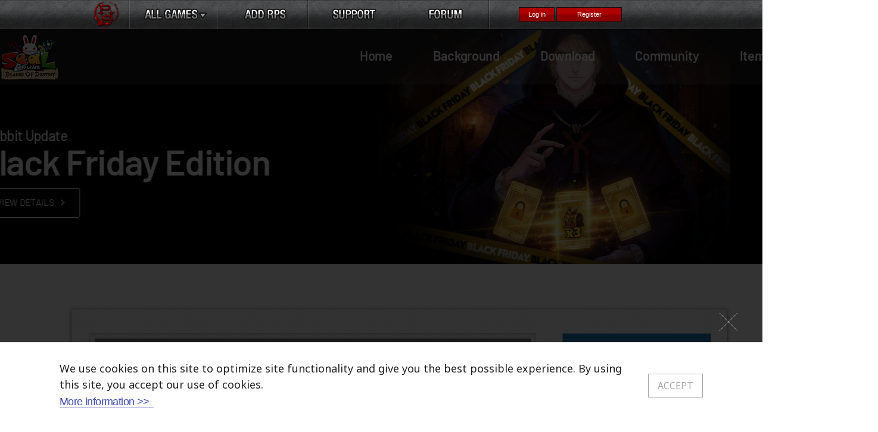

--- FILE ---
content_type: text/html; Charset=utf-8
request_url: https://soshop.playrohan.com/event/RoyalCourtVIP/royalcourtvip.html
body_size: 51810
content:

<!DOCTYPE html PUBLIC "-//W3C//DTD XHTML 1.0 Transitional//PT-BR" "http://www.w3.org/TR/xhtml1/DTD/xhtml1-transitional.dtd">

<html xmlns="http://www.w3.org/1999/xhtml" class="renewal " >

<head>
<title>PLAYROHAN ::: Anime MMORPG - Seal Online</title>
<meta http-equiv="content-type" content="text/html;charset=iso-UTF-8">
<link rel="shortcut icon" href="/favicon.ico" />
<meta name="Description" content="Seal Online: Blades of Destiny is a world full of colors, fantastic creatures and unique scenarios. Face the challenges to become a famous hero recognized by the entire community.">
<meta name="Abstract" content="mmorpg, online rpg, free mmorpg, mmo, mmog, free online games, rpg, online games, Anime, Animation, seal, sealonine">
<meta name="Owner" content="webmaster@playwithi.com">
<meta name="Keywords" content="mmorpg, online rpg, free mmorpg, mmo, mmog, free online games, rpg, online games, Anime, Animation, seal, sealonine">

<script>
var todayDate = new Date();
todayDate.setDate( todayDate.getDate() + 1 ); 
document.write("<meta http-equiv='Content-Type' content='text/html;charset=utf-8' /><meta http-equiv='Content-Script-Type' content='text/javascript' /><META HTTP-EQUIV='CACHE-CONTROL' CONTENT='PUBLIC'><META HTTP-EQUIV='Pragma' CONTENT='no-cache'><META HTTP-EQUIV='Expires' CONTENT='-1'><META HTTP-EQUIV='EXPIRES' CONTENT='"+todayDate.toGMTString()+"'><meta http-equiv='Content-Style-Type' content='text/css' />");
</script>
<script type="text/javascript" src="/include/const/Config_script.html"></script>

<script>
var name = navigator.appName, ver = navigator.appVersion,
ver_int = parseInt(navigator.appVersion), ua = navigator.userAgent, infostr;
//alert(ver);
if(name == "Microsoft Internet Explorer"){
 if(ver.indexOf("MSIE 9.0") != -1)  {
  document.getElementById("X-UA-Compatible").setAttribute("content", "IE=9");
 // document.getElementById("browser_mode").setAttribute("content", "IE=EmulateIE9");
 }else if(ver.indexOf("MSIE 8.0") != -1)  {
  document.getElementById("X-UA-Compatible").setAttribute("content", "IE=8;IE8");
 // document.getElementById("browser_mode").setAttribute("content", "IE=EmulateIE8");
 }else if(ver.indexOf("MSIE 7.0") != -1)  {
  document.getElementById("X-UA-Compatible").setAttribute("content", "IE=7");
 }else{
  document.getElementById("X-UA-Compatible").setAttribute("content", "IE=edge");
 }
}
</script>

<!--[if lt IE 9]>
<script>
document.createElement('header');
document.createElement('nav');
document.createElement('section');
document.createElement('article');
document.createElement('aside');
document.createElement('footer');
document.createElement('hgroup');
</script>
<![endif]-->
<!-- Pulled from http://code.google.com/p/html5shiv/ -->
<!--[if lt IE 9]>
<script src="//html5shim.googlecode.com/svn/trunk/html5.js"></script>
<![endif]-->


<div ID="Portal_in_Seal" style="height:50px;"><script type="text/javascript" language="javascript" src="https://portal.playrohan.com/API/html/top_channel.html"></script></div>

<link rel="stylesheet" type="text/css" href="/common/css/seal/common_new.css">
<link rel="stylesheet" type="text/css" href="/common/css/seal/seal_sub_new.css">
<!-- 2) CSS, JS 추가 시작 2020-08-10 -->
<link rel="stylesheet" href="/css/libs.min.css"><!-- 2020-08-10 추가 -->
<link rel="stylesheet" type="text/css" href="/css/common.css"><!-- 2020-08-10 추가 -->
<link rel="stylesheet" type="text/css" href="/css/renewal.css"><!-- 2020-08-10 추가 -->
<!-- // 2) CSS, JS 추가 종료 2020-08-10 -->




<script src="//code.jquery.com/jquery-latest.min.js" type="text/javascript"></script>
<script src="/common/js/script.js"></script>
<!--<script type="text/javascript" src="/common/js/query-1.9.1.min.js"></script>-->
<!--
<script type="text/javascript" src="/common/js/jssor.js"></script>
<script type="text/javascript" src="/common/js/jssor.slider.js"></script>
//-->
<link rel="SHORTCUT ICON" href="/images/seal.ico">
<script type="text/javascript" src="/common/js/systemmsg.js"></script>
<script type="text/javascript" src="/common/js/yk.util.js"></script>
<script type="text/javascript" src="/Common/js/default.js"></script>
<script type="text/javascript" src="/Common/js/gamestart.js"></script>

<script src="/common/js/prototype-1-6-0-3.js" type="text/javascript"></script>

<script type="text/javascript" src="/common/js/https/login/login.js"></script>
<script type="text/javascript" src="/common/js/https/member/member.js"></script>
<script type="text/javascript" src="/common/js/https/member/passcheck.js"></script>
<script type="text/javascript" src="/image/seal_flash/flash.js"></script>

<!--<script type="text/javascript" src="/common/js/quick_menu_seal.js"></script>-->


<!-- 2021-01 add// -->
<script async src="https://www.googletagmanager.com/gtag/js?id=UA-187226073-1"></script>
<script>
  window.dataLayer = window.dataLayer || [];
  function gtag(){dataLayer.push(arguments);}
  gtag('js', new Date());

  gtag('config', 'UA-187226073-1');
</script>

<script>
!function(f,b,e,v,n,t,s)
{if(f.fbq)return;n=f.fbq=function(){n.callMethod?
n.callMethod.apply(n,arguments):n.queue.push(arguments)};
if(!f._fbq)f._fbq=n;n.push=n;n.loaded=!0;n.version='2.0';
n.queue=[];t=b.createElement(e);t.async=!0;
t.src=v;s=b.getElementsByTagName(e)[0];
s.parentNode.insertBefore(t,s)}(window, document,'script',
'https://connect.facebook.net/en_US/fbevents.js');
fbq('init', '742018440050313');
fbq('track', 'PageView');
</script>
<noscript><img height="1" width="1" style="display:none"
src="https://www.facebook.com/tr?id=742018440050313&ev=PageView&noscript=1"
/></noscript>
<!-- 2021-01 add end // -->


</head>

<body>

 <!-- [D] Skip Navigation 2020-08-10 추가 -->
  <ul class="skip">
    <li><a href="#header" onclick="document.getElementById('header').tabIndex=-1;document.getElementById('header').focus();return false;">Skip to navigation</a></li>
    <li><a href="#content" onclick="document.getElementById('content').tabIndex=-1;document.getElementById('content').focus();return false">Skip to content</a></li>
  </ul>
  <!-- // [D] Skip Navigation -->

  <div id="wrapper">
    <!-- [D] HEADER 2020-08-10 추가 -->
    <header class="header" id="header">
      <!--
        [D] depth 2 노출시 클래스명 open 추가
        [D] 스크롤시 클래스명 sticky 추가
      -->
      <!-- Navigation -->
      <div class="inner">
        <h1 class="title"><a href="https://sealonline.playrohan.com">SEAL ONLINE</a></h1>
        <div class="gnb">
          <ul class="gnb_lst">
            <li class="lst_itm">
              <a href="https://sealonline.playrohan.com">Home</a>
            </li>
            <li class="lst_itm">
              <a href="https://sealonline.playrohan.com/background_new/seal_online.html">Background</a>
              <ul class="sub_lst">
                <li><a href="https://sealonline.playrohan.com/background_new/seal_online.html">Seal Online</a></li>
                <li><a href="https://sealonline.playrohan.com/background_new/seal_story.html">Story of Shiltz</a></li>
                <li><a href="https://sealonline.playrohan.com/background_new/launch.html">Game Guide</a></li>
                <li><a href="https://sealonline.playrohan.com/background_new/monsters.html">Monster Info</a></li>
              </ul>
            </li>
            <li class="lst_itm">
              <a href="https://sealonline.playrohan.com/download/download.html">Download</a>
              <ul class="sub_lst">
               
                <li><a href="https://sealonline.playrohan.com/download/download.html">Download Center</a></li>
                <li><a href="https://sealonline.playrohan.com/download/down_wallpapers.html">Wallpapers</a></li>
                <li><a href="https://sealonline.playrohan.com/download/down_screenshot.html">Screenshots</a></li>
                <li><a href="https://sealonline.playrohan.com/download/paper-art.html">Seal Paper Art</a></li>
              </ul>
            </li>
            <li class="lst_itm">
              <a href="https://sealonline.playrohan.com/BBS/news_latest.html">Community</a>
              <ul class="sub_lst">
                <li><a href="https://sealonline.playrohan.com/BBS/news_latest.html">News</a></li>
                <li><a href="https://sealonline.playrohan.com/BBS/announce.html">Announcements</a></li>
                <li><a href="javascript:wiki_link();">Seal Wiki</a></li>
                <li><a href="http://forum.playrohan.com/forum/forumdisplay.php?f=103" target="_blank">Forum</a></li>
              </ul>
            </li>
            <li class="lst_itm">
              <a href="https://soshop.playrohan.com/item_mall_main.html">Item Mall</a>
              <ul class="sub_lst">
                <li><a href="https://soshop.playrohan.com/item_mall_main.html">Item Mall</a></li>
                <li><a href="https://soshop.playrohan.com/shopping_cart.html">Shopping Cart</a></li>
                <li><a href="https://soshop.playrohan.com/item_purchased.html">Purchase History</a></li>
                <li><a href="https://soshop.playrohan.com/grabbit_new/grabbit_start.html">Grabbit</a></li>
                <li><a href="https://soshop.playrohan.com/shopping_guide.html">Shopping Guide</a></li>
                <li><a href="https://soshop.playrohan.com/event/RoyalCourtVIP/royalcourtvip.html">Royal Court</a></li>
                <li><a href="https://soshop.playrohan.com/redeem_code.html">Redeem Code</a></li>
                <li><a href="https://soshop.playrohan.com/premium.html">Seal Blessing</a></li>
              </ul>
            </li>
          </ul>
        </div>
      </div>
      <div class="depth_bg"></div>
      <!-- // Navigation -->
    </header>    
    <!-- // [D] HEADER -->

    <!-- [D] CONTAINER 2020-08-10 추가 -->
    <main id="container">
      <!-- [D] VISUAL AREA 2020-08-10 추가 -->
      
		 <div class="top_banner_container type_small" >
                <ul class="evt_banner_lst" >
                  
				  
				  
				 <li data-bgc="">
              <div class="img_container">
                <img src="https://i.imgur.com/1rbutER.jpeg" alt>
              </div>
              <div class="inner">
                <div class="content_container">
                  <p class="evt_sub_tit">Grabbit Update</p>
                  <h2 class="evt_tit">Black Friday Edition</h2>
<a href="http://forum.playrohan.com/forum/showthread.php?t=45675&p=393738#post393738" class="detail_btn" target="_blank">View details</a>
                  
                </div>
              </div>
            </li>


				  
				 <li data-bgc="">
              <div class="img_container">
                <img src="https://i.imgur.com/Abmv4xU.jpeg" alt>
              </div>
              <div class="inner">
                <div class="content_container">
                  <p class="evt_sub_tit">BIG Sales!</p>
                  <h2 class="evt_tit">[Promotion] Black Friday - Part I</h2>
<a href="http://forum.playrohan.com/forum/showthread.php?t=45673" class="detail_btn" target="_blank">View details</a>
                  
                </div>
              </div>
            </li>


				  
				 <li data-bgc="">
              <div class="img_container">
                <img src="https://i.imgur.com/ZruYfrf.jpeg" alt>
              </div>
              <div class="inner">
                <div class="content_container">
                  <p class="evt_sub_tit">New costume and Prizes</p>
                  <h2 class="evt_tit">[UPDATE] Lucky Rascal Coin</h2>
<a href="http://forum.playrohan.com/forum/showthread.php?t=45655" class="detail_btn" target="_blank">View details</a>
                  
                </div>
              </div>
            </li>


				  
				 <li data-bgc="">
              <div class="img_container">
                <img src="https://i.imgur.com/1cs2ByJ.jpeg" alt>
              </div>
              <div class="inner">
                <div class="content_container">
                  <p class="evt_sub_tit">Great Jackpots within!</p>
                  <h2 class="evt_tit">[UPDATE] Golden Chest</h2>
<a href="http://forum.playrohan.com/forum/showthread.php?t=45627" class="detail_btn" target="_blank">View details</a>
                  
                </div>
              </div>
            </li>


				  
				 <li data-bgc="">
              <div class="img_container">
                <img src="https://i.imgur.com/wZi84FD.jpeg" alt>
              </div>
              <div class="inner">
                <div class="content_container">
                  <p class="evt_sub_tit">Halloween System Event</p>
                  <h2 class="evt_tit">The Jack O'll Dance</h2>
<a href="http://forum.playrohan.com/forum/showthread.php?t=45629" class="detail_btn" target="_blank">View details</a>
                  
                </div>
              </div>
            </li>


				  
				 <li data-bgc="">
              <div class="img_container">
                <img src="https://i.imgur.com/gUuDQB4.png" alt>
              </div>
              <div class="inner">
                <div class="content_container">
                  <p class="evt_sub_tit">A Guarder out of this word included!</p>
                  <h2 class="evt_tit">[NEW!!] Halloween Season Bundles</h2>
<a href="http://forum.playrohan.com/forum/showthread.php?t=45609" class="detail_btn" target="_blank">View details</a>
                  
                </div>
              </div>
            </li>


				  
				 <li data-bgc="">
              <div class="img_container">
                <img src="https://i.imgur.com/bwpuYN8.jpeg" alt>
              </div>
              <div class="inner">
                <div class="content_container">
                  <p class="evt_sub_tit">Great Perks for just Leveling Up!</p>
                  <h2 class="evt_tit">[System Event] Level Jump Fantasy</h2>
<a href="http://forum.playrohan.com/forum/showthread.php?t=45573" class="detail_btn" target="_blank">View details</a>
                  
                </div>
              </div>
            </li>


				  
				 <li data-bgc="">
              <div class="img_container">
                <img src="https://i.imgur.com/bEbqS6B.png" alt>
              </div>
              <div class="inner">
                <div class="content_container">
                  <p class="evt_sub_tit">[Community Event] Boost Up & Win</p>
                  <h2 class="evt_tit">A BIG Prize per Month!</h2>
<a href="http://forum.playrohan.com/forum/showthread.php?t=45394&p=393301#post393301" class="detail_btn" target="_blank">View details</a>
                  
                </div>
              </div>
            </li>


				  
				 <li data-bgc="">
              <div class="img_container">
                <img src="https://i.imgur.com/5QslEma.jpeg" alt>
              </div>
              <div class="inner">
                <div class="content_container">
                  <p class="evt_sub_tit">A fresh update arrives!</p>
                  <h2 class="evt_tit">[UPDATE] Rascal O' Poly</h2>
<a href="http://forum.playrohan.com/forum/showthread.php?t=45349" class="detail_btn" target="_blank">View details</a>
                  
                </div>
              </div>
            </li>


				  
				 <li data-bgc=" ">
              <div class="img_container">
                <img src="https://i.imgur.com/UbXE4eT.jpeg" alt>
              </div>
              <div class="inner">
                <div class="content_container">
                  <p class="evt_sub_tit">Come and Join Us!</p>
                  <h2 class="evt_tit">[NEW!!] Discord Official Server</h2>
<a href="https://discord.gg/sealbodofficial" class="detail_btn" target="_blank">View details</a>
                  
                </div>
              </div>
            </li>


				  
				 <li data-bgc="">
              <div class="img_container">
                <img src="https://i.imgur.com/3je8Wir.jpeg" alt>
              </div>
              <div class="inner">
                <div class="content_container">
                  <p class="evt_sub_tit">[QoL UPDATE] Seal Global Finder</p>
                  <h2 class="evt_tit">Find Anything!</h2>
<a href="http://forum.playrohan.com/forum/showthread.php?t=45182" class="detail_btn" target="_blank">View details</a>
                  
                </div>
              </div>
            </li>


				  
				 <li data-bgc="">
              <div class="img_container">
                <img src="https://i.imgur.com/XGvK4PR.png" alt>
              </div>
              <div class="inner">
                <div class="content_container">
                  <p class="evt_sub_tit">Make your Cash Costumes stronger!</p>
                  <h2 class="evt_tit">Costume Enhancement</h2>
<a href="http://forum.playrohan.com/forum/showthread.php?t=44646#axzz8jWVVRmlc" class="detail_btn" target="_blank">View details</a>
                  
                </div>
              </div>
            </li>


				  
				 <li data-bgc="">
              <div class="img_container">
                <img src="https://i.imgur.com/sT7j09s.jpeg" alt>
              </div>
              <div class="inner">
                <div class="content_container">
                  <p class="evt_sub_tit">New Design & Perks</p>
                  <h2 class="evt_tit">[UPDATE] Royal Court Benefits</h2>
<a href="http://forum.playrohan.com/forum/showthread.php?t=44513#axzz8ctw9PMF8" class="detail_btn" target="_blank">View details</a>
                  
                </div>
              </div>
            </li>


				  
				 <li data-bgc="">
              <div class="img_container">
                <img src="https://i.imgur.com/AnbKVuI.jpeg" alt>
              </div>
              <div class="inner">
                <div class="content_container">
                  <p class="evt_sub_tit">It's now Available!</p>
                  <h2 class="evt_tit">Aura G Refinement</h2>
<a href="http://forum.playrohan.com/forum/showthread.php?t=44251" class="detail_btn" target="_blank">View details</a>
                  
                </div>
              </div>
            </li>


				  
				 <li data-bgc="">
              <div class="img_container">
                <img src="https://i.imgur.com/LQoJKsh.png" alt>
              </div>
              <div class="inner">
                <div class="content_container">
                  <p class="evt_sub_tit">[Guide] Spring Options Update</p>
                  <h2 class="evt_tit">New Top Grade: .SG!</h2>
<a href="http://forum.playrohan.com/forum/showthread.php?t=44478" class="detail_btn" target="_blank">View details</a>
                  
                </div>
              </div>
            </li>


				  
				 <li data-bgc="">
              <div class="img_container">
                <img src="https://i.imgur.com/imN2Cmy.jpeg" alt>
              </div>
              <div class="inner">
                <div class="content_container">
                  <p class="evt_sub_tit">Chapter 3.5 - The Iter Story goes on!</p>
                  <h2 class="evt_tit">[New Map] Rine Jungle</h2>
<a href="http://forum.playrohan.com/forum/showthread.php?t=45447" class="detail_btn" target="_blank">View details</a>
                  
                </div>
              </div>
            </li>


				  
				 <li data-bgc="">
              <div class="img_container">
                <img src="https://i.imgur.com/AxnZddq.png" alt>
              </div>
              <div class="inner">
                <div class="content_container">
                  <p class="evt_sub_tit">Learn the Basics and more!</p>
                  <h2 class="evt_tit">Tutorial Zone</h2>
<a href="http://forum.playrohan.com/forum/showthread.php?t=42772" class="detail_btn" target="_blank">View details</a>
                  
                </div>
              </div>
            </li>


                 
                </ul>
              </div>
		
      <!-- // [D] VISUAL AREA -->
    </main>
    <!-- // [D] CONTAINER -->
    
    <div class="wrapper">
      <!-- [D] 2020-08-10 기존 header 영역은 삭제해 주세요.
      <header id="header">
      ...
      </header> -->



             <!-----------------------------------  Contents Starts  -------------------------------------------------------------->
            <div class="contents">
            	 <!-----------------------------------  Top Banner Starts  -------------------------------------------------------------->
            	

            	

<!--end header -->

<link rel="stylesheet" type="text/css" href="/css/royalCourt.css"><!-- 2024-05-28 add -->
<Script Language="javascript">
<!--
function vip_itemBuy(eseq){
	var itemName = "";
	if(eseq == 1) {
		itemName = "Shield-Bearer";
	} else if(eseq == 2) {
		itemName = "Knight";
	} else if(eseq == 3) {
		itemName = "Earl";
	} else if(eseq == 4) {
		itemName = "Viceroy";
	} else if(eseq == 5) {
		itemName = "Regent";
	}

	if (document.getElementById("serverSel").value < 1) {
		alert('You must select a server first.');
	} else if (document.getElementById("serverSel").value == 1) {
		if(document.getElementById("duran_chr1").value != "") {
			if (confirm("Do you wish to claim your corresponding prizes for [" + itemName + "] category?")) {
				location.href = "itemBuy.asp?itemSeq="+eseq+"&serverSel="+document.getElementById("serverSel").value+"&charInfo="+document.getElementById("duran_chr1").value;
			}
		} else {
			alert("There are no characters to choose from.");
		}
	} else if (document.getElementById("serverSel").value == 2)	{
		if(document.getElementById("duran_chr2").value != "") {
			if (confirm("Do you wish to claim your corresponding prizes for [" + itemName + "] category?")) {
				location.href = "itemBuy.asp?itemSeq="+eseq+"&serverSel="+document.getElementById("serverSel").value+"&charInfo="+document.getElementById("duran_chr2").value;
			}
		} else {
			alert("There are no characters to choose from.");
		}
	} else {
		alert('You must select a server first.');
	}
}

function closePage(){

    document.getElementById("GrabbitFlash").style.display = "";
    document.getElementById("GrabbitItemView").style.display = "none";
	CallFlash2();
	
}

function CallFlash2()
{
	
	alert("Please log-in to use this service.");
	document.getElementById("serverSel").value = 0;
	return;
	

	if (document.getElementById("serverSel").value < 1) {
		document.getElementById("pCharacterText").style.visibility = "hidden";
		document.getElementById("duran_chr1").style.visibility = "hidden";
		document.getElementById("duran_chr1").style.display = "block";
		document.getElementById("duran_chr2").style.visibility = "hidden";
		document.getElementById("duran_chr2").style.display = "none";
	} else {
		document.getElementById("pCharacterText").style.visibility = "visible";
		if (document.getElementById("serverSel").value == 1) {
			document.getElementById("duran_chr1").style.visibility = "visible";
			document.getElementById("duran_chr1").style.display = "block";
			document.getElementById("duran_chr2").style.visibility = "hidden";
			document.getElementById("duran_chr2").style.display = "none";
			
		} else if (document.getElementById("serverSel").value == 2) {
			document.getElementById("duran_chr2").style.visibility = "visible";
			document.getElementById("duran_chr2").style.display = "block";
			document.getElementById("duran_chr1").style.visibility = "hidden";
			document.getElementById("duran_chr1").style.display = "none";
		} else {
			alert('You must select a server first.');
		}
	}
}
-->
</script>

<script type="text/javascript" src="/Common/js/discount.js"></script>
 <!-----------------------------------  Contents Starts  -------------------------------------------------------------->

				<div class="left_contentwrapper">
                	<div class="subtitle">
                    	<span>Item mall</span>
                    </div>
                    <div class="sub_content">
                    	
<!---------------------------------------     contents    ------------------------>

				<div class="royal_topbox">
					<img src="/img/royalcourt/visual_img.png">
					<div>
						Consists of providing players with unique prizes<br />
						according to their <span>RPs Spent each month.</span><br />
						The more RPs you spend in The Item Mall, <span>the higher tier is for you to unlock greater prizes.</span>
						<p>
							To resume: Spend → Redeem your Tier → Receive your prizes.<br />
							Plus, <span>Level 5 grants</span> you the chance to claim other Level too! <br />(From 1 to 4).
						</p>
					</div>
				</div>
				<div class="server_sel">
					<p>Server Selection :</p>
					<select name="serverSel" id="serverSel" class="info_select" onchange="javascript:CallFlash2();">
						<option value="0" selected="">Choose Server</option>
						<option value="1">Duran</option>
						<option value="2">Arus</option>
					</select>
					<p id="pCharacterText" style="visibility: hidden;">Character Selection :</p>
					<select name='duran_chr1' id='duran_chr1' style='visibility: hidden;'><option value=''>----------- none -----------</option></select><select name='duran_chr2' id='duran_chr2' style='visibility: hidden; display:none;'><option value=''>----------- none -----------</option></select>
				</div>

				

				<table class="vipTable">
					<colgroup>
						<col width="150px" />
						<col width="86px" />
						<col width="*" />
					</colgroup>
					<thead>
						<tr>
							<th>court title</th>
							<th>rp spent</th>
							<th>royal court rewards</th>
						</tr>
					</thead>
					<tbody>
						<tr class="vipTable_tr">
							<td class="VIPtitle">
								<p>
									Level 1 :
									<br>Shield-Bearer
								</p>
								<img src="/img/royalcourt/star_01.png">
							</td>
							<td class="RPspent"><strong>1,500</strong>RP</td>
							<td class="VIPrewards">
								<div>
									<ul>
										<li>[Untradeable] Hyper R.R. 300% EXP (1 d) x2</li>
										<li>Blessed Ruby x1</li>
										<li>Hip Hop Costume Box- 30 Days</li>
										<li>[Event] Albereo Refining Potion x2</li>
										<li>Water drop Diamond 8M</li>
									</ul>
									
										<img src="/img/royalcourt/lock.png">
									
								</div>
							</td>
						</tr>
					</tbody>
				</table>

				<table class="vipTable">
					<colgroup>
						<col width="150px" />
						<col width="86px" />
						<col width="*" />
					</colgroup>
					<thead>
						<tr>
							<th>court title</th>
							<th>rp spent</th>
							<th>royal court rewards</th>
						</tr>
					</thead>
					<tbody>
						<tr class="vipTable_tr">
							<td class="VIPtitle">
								<p>
									Level 2 : Knight
								</p>
								<img src="/img/royalcourt/star_02.png">
							</td>
							<td class="RPspent"><strong>2,000</strong>RP</td>
							<td class="VIPrewards">
								<div>
									<ul>
										<li>Wonderland Hatter Costume Box - (30 Day)</li>
										<li>Blessed Ruby x1</li>
										<li>Water drop Diamond 16M</li>
										<li>Remote Shop - Convenient Vendor Summon x10</li>
										<li>Albereo's Toolbox x1</li>
										<li>Rascal Rabbit Balloon x10</li>
									</ul>
									
										<img src="/img/royalcourt/lock.png">
									
								</div>
							</td>
						</tr>
					</tbody>
				</table>

				<table class="vipTable">
					<colgroup>
						<col width="150px" />
						<col width="86px" />
						<col width="*" />
					</colgroup>
					<thead>
						<tr>
							<th>court title</th>
							<th>rp spent</th>
							<th>royal court rewards</th>
						</tr>
					</thead>
					<tbody>
						<tr class="vipTable_tr">
							<td class="VIPtitle">
								<p>
									Level 3 : Earl
								</p>
								<img src="/img/royalcourt/star_03.png">
							</td>
							<td class="RPspent"><strong>3,000</strong>RP</td>
							<td class="VIPrewards">
								<div>
									<ul>
										<li>Albereo's Special Toolbox 2 (untradeable) x1</li>
										<li>Blessed Ruby x2</li>
										<li>Blessed Diamond x1</li>
										<li>[Untradeable] Blessing of Gaius (30 Days) x1</li>
										<li>Luxury Special Power-up Potion x2</li>
										<li>Luxury Special Magic Fiber Potion x2</li>
										<li>Luxury Special Defense D x2</li>
									</ul>
									
										<img src="/img/royalcourt/lock.png">
									
								</div>
							</td>
						</tr>
					</tbody>
				</table>

				<table class="vipTable">
					<colgroup>
						<col width="150px" />
						<col width="86px" />
						<col width="*" />
					</colgroup>
					<thead>
						<tr>
							<th>court title</th>
							<th>rp spent</th>
							<th>royal court rewards</th>
						</tr>
					</thead>
					<tbody>
						<tr class="vipTable_tr">
							<td class="VIPtitle">
								<p>
									Level 4 : Viceroy
								</p>
								<img src="/img/royalcourt/star_04.png">
							</td>
							<td class="RPspent"><strong>5,000</strong>RP</td>
							<td class="VIPrewards">
								<div>
									<ul>
										<li>Water Drop Diamond 10M x2</li>
										<li>Albereo's Special Toolbox 2 (untradeable) x2</li>
										<li>Black Cat Costume Box- 30 Days</li>
										<li>Blessed Diamond x2</li>
										<li>Blessed Pink Diamond x1</li>
										<li>Pet Appraiser Mistake x1</li>
										<li>Rare Revival Letter x1</li>
									</ul>
									
										<img src="/img/royalcourt/lock.png">
									
								</div>
							</td>
						</tr>
					</tbody>
				</table>

				<table class="vipTable">
					<colgroup>
						<col width="150px" />
						<col width="86px" />
						<col width="*" />
					</colgroup>
					<thead>
						<tr>
							<th>court title</th>
							<th>rp spent</th>
							<th>royal court rewards</th>
						</tr>
					</thead>
					<tbody>
						<tr class="vipTable_tr">
							<td class="VIPtitle">
								<p>
									Level 5 : Regent
								</p>
								<img src="/img/royalcourt/star_05.png">
							</td>
							<td class="RPspent"><strong>10,000</strong>RP</td>
							<td class="VIPrewards">
								<div>
									<ul>
										<li>Vulcanus Special Toolbox x1</li>
										<li>Blessed Sapphire x1</li>
										<li>Water Drop Diamond (10 M) x5</li>
										<li>Stone Option Fixed Ticket x5</li>
										<li>Mjolnir Box [15 Days] x1</li>
									</ul>
									
										<img src="/img/royalcourt/lock.png">
									
								</div>
							</td>
						</tr>
					</tbody>
				</table>

				<div class="bonus_box">
					<ul>
						<li>2nd Month Regent : Albereo's Special Toolbox 2 (untradeable) x1</li>
						<li>3rd Month Regent : Blessed Ruby x2, Blessed Diamond x1</li>
						<li>4th Month Regent : Blessed Pink Diamond x2, Master's Spring x7,Golden Chest Key x5</li>
						<li>5th Month Regent : Transcendence Ruby x1, Item Recovery Ticket x1</li>
						<li>6th+ Month Regent : Golden Chest Key x10, Albereo's Special Toolbox 2 (untradeable) x2, Hyper R.R. 300% Drop (30 D) x 1<br />Transcendence Diamond x1, [Royal Court] Imperial Court Attire box (15 Days)<br />[Royal Court] Splash Wings Guarder Box (30 Days), Water Drop Diamond (10 M) x3</li>
					</ul>
				</div>

				<div class="guide_txt">
					<p>&lt;important&gt;</p>
					<ul>
						<li>*The Royal Court resets on the First of every month at 00:00 PT.</li>
						<li>* Make sure to claim your prizes in time before the month ends. Otherwise, the Regent Bonus will reset by default.</li>
						<li>*Seal Blessing purchases and Bonus RPs are not considered for the Royal Court Program.</li>
					</ul>
				</div>
    
 <!-----------------------------------  Contents Ends  -------------------------------------------------------------->

 </div>
</div>
<iframe name="HiidenFrame" src="about:blank" width="0" height="0" frameborder="0"></iframe>
<!----------------------------------- Right Sub Menu Starts ----------------------------------------------------------->
             	<div id='RightMenu'>
                	<div class="sub_right_title">
                    	Item Mall
                    </div>
                    <ul>
                       <li><a href='https://soshop.playrohan.com/item_mall_main.html'><span>Item Mall</span></a></li>
                       <hr />
                       <li><a href='https://soshop.playrohan.com/shopping_cart.html'><span>Shopping Cart</span></a></li>
                       <hr />
                       <li><a href='https://soshop.playrohan.com/item_purchased.html'><span>Purchase History</span></a>
                       </li>
                       <hr />
                       <li><a href='https://soshop.playrohan.com/grabbit_new/grabbit_start.html'><span>Grabbit</span></a>
					   </li>
                        <hr />
						<li><a href='https://soshop.playrohan.com/shopping_guide.html'><span>Shopping Guide</span></a>
					   </li>
                        <hr />
						<li><a href='https://soshop.playrohan.com/event/RoyalCourtVIP/royalcourtvip.html'><span>Royal Court</span></a>
					   </li>
                        <hr />
							<li><a href='https://soshop.playrohan.com/redeem_code.html'><span>Redeem Code</span></a>
					   </li>
                        <hr />
							<li><a href='https://soshop.playrohan.com/premium.html'><span>Seal Blessing</span></a>
					   </li>
					   <hr />

                    </ul>
                </div>			<!-----------------------------------  bottom background starts  -------------------------------------------------------------->
			</div>
		</div>
    	
    </div>
	




<footer class="footer">
    <div class="inner">
      <div class="info_area">
        <ul class="policy_lst">
          <li class="lst_itm"><a href="javascript:alert('coming soon');">About Playrohan</a></li>
          <li class="lst_itm"><a href="http://support.playwithi.com/">Contact Us</a></li>
          <li class="lst_itm"><a href="javascript:js_util_top.__TOS();">Terms of Service</a></li>
          <li class="lst_itm"><a href="javascript:js_util_top.__Privacy();">Privacy Policy</a></li>
          <li class="lst_itm"><a href="javascript:js_util_top.__Privacy2();">CA Residents only</a></li>
        </ul>

        <ul class="info_lst">
           <li>All trademarks referenced herein are the properties of their respective owners. R.O.H.A.N.: Eternal Vengeance has no affiliation with The Saul Zaentz Company.</li>
        </ul>

        <p class="copyright">© PLAYWITH INTERACTIVE Inc. All Rights Reserved</p>
        <em class="logo"><a href="#">PlayWith</a></em>
      </div>
    </div>
  </footer>
  <!-- // [D] FOOTER -->
  

   <!-- 2022.08.25 쿠키 수집 동의 팝업 -->
        <style>
          /* reset */
          button {
            overflow: visible;
            margin: 0;
            border: none;
            outline: none;
            cursor: pointer;
            font-size: 16px;
            font-size: 100%;
            text-transform: none;
            vertical-align: middle;
            font-family: 'Noto Sans KR', sans-serif;
            background-color: transparent;
          }
          button:focus {
            outline: none;
            box-shadow: none;
          }
          button[type='button'],
          button[type='reset'],
          button[type='submit'] {
            -webkit-appearance: button;
            -moz-appearance: button;
          }
          button::-moz-focus-inner,
          [type='button']::-moz-focus-inner,
          [type='reset']::-moz-focus-inner,
          [type='submit']::-moz-focus-inner {
            padding: 0;
            border-style: none;
          }
          button:-moz-focusring,
          [type='button']:-moz-focusring,
          [type='reset']:-moz-focusring,
          [type='submit']:-moz-focusring {
            outline: 1px dotted ButtonText;
          }
          ::-webkit-file-upload-button {
            -webkit-appearance: button;
            font-family: inherit;
          }

          #cookiePopup {
            display: none;
            position: relative;
            width: 100%;
            min-height: 100px;
            font-family: 'Roboto Slab', serif;
          }
          .wrap_cookie {
            z-index: 1022;
            position: fixed;
            bottom: 0;
            width: 100%;
            margin: 0 auto;
            border-top: 1px solid #ebebeb;
            background-color: #fff;
          }
          .inner_cookie {
            position: relative;
            display: -webkit-box;
            display: -moz-box;
            display: -ms-flexbox;
            display: -webkit-flex;
            display: flex;
            -webkit-box-align: center;
            -moz-box-align: center;
            -ms-flex-align: center;
            -webkit-align-items: center;
            align-items: center;
            justify-content: space-between;
            flex-wrap: nowrap;
            max-width: 1920px;
            margin: 0 auto;
            padding: 30px 100px;
            -webkit-box-sizing: border-box;
            -moz-box-sizing: border-box;
            box-sizing: border-box;
          }
          .cookie_text {
            position: relative;
            padding-right: 20px;
            text-align: left;
          }
          .cookie_text strong {
            position: relative;
            display: -webkit-box;
            display: -moz-box;
            display: -ms-flexbox;
            display: -webkit-flex;
            display: flex;
            font-size: 18px;
            font-weight: 400;
            line-height: 1.5em;
            color: #222;
          }
          .btn_cookie_info {
            display: block;
            margin-left: -6px;
            font-size: 18px;
            font-weight: 400;
            line-height: 1.6em;
            letter-spacing: -0.6px;
            color: #404dab;
          }
          .btn_cookie_info::after {
            content: '';
            position: absolute;
            width: 158px;
            height: 1px;
            bottom: 4px;
            left: 0;
            background-color: #404dab;
          }
          .btn_cookie_accept {
            display: inline-block;
            padding: 8px 15px;
            -webkit-box-sizing: border-box;
            -moz-box-sizing: border-box;
            box-sizing: border-box;
            border: 1px solid #a4a4a4;
            font-size: 16px;
            font-weight: 400;
            color: #a4a4a4;
          }
          .btn_cookie_hide {
            z-index: 1;
            position: absolute;
            width: 30px;
            height: 30px;
            top: -50px;
            right: 42px;
            background: url('/img/main/main_cookie_hide.png') center center no-repeat;
          }
          @media screen and (max-width: 985px) {
            .inner_cookie {
              display: block;
              padding: 20px 25px;
            }
            .cookie_text {
              width: 100%;
              padding-right: 0;
            }
            .btn_cookie_accept {
              margin-top: 5px;
            }
          }
          .dimmed {
            z-index: 1021;
            position: fixed;
            display: block;
            top: 0;
            right: 0;
            bottom: 0;
            left: 0;
            opacity: 0.8;
            background-color: #000;
          }
          .visually_hidden {
            overflow: hidden !important;
            position: absolute !important;
            width: 1px !important;
            height: 1px !important;
            margin: -1px !important;
            padding: 0 !important;
            border: 0 !important;
            white-space: nowrap !important;
            clip: rect(0, 0, 0, 0) !important;
          }
        </style>
        <div id="cookiePopup">
          <div class="dimmed"></div>
          <div class="wrap_cookie">
            <div class="inner_cookie">
              <div class="cookie_text">
                <strong>We use cookies on this site to optimize site functionality and give you the best possible experience. By using this site, you accept our use of cookies.</strong>
                <button type="button" onclick="window.open('http://portal.playrohan.com/Common/Html/privacypolicy.html', 'window_name', 'width=564, height=636, location=no, status=no, scrollbars=yes')" class="btn_cookie_info">More information >></a>
              </div>
              <a href="javascript:;" class="btn_cookie_accept">ACCEPT</a>
            </div>
            <a href="javascript:;" class="btn_cookie_hide"><span class="visually_hidden">CLOSE</span></a>
          </div>
        </div>
        <script src="https://cdnjs.cloudflare.com/ajax/libs/jquery-cookie/1.4.1/jquery.cookie.min.js"></script>
        <script>
		
			

          const cookiePopup = document.querySelector('#cookiePopup');
          const btnCookiePopupClose = document.querySelector('#cookiePopup .btn_cookie_hide');
          const btnCookiePopupHide = document.querySelector('#cookiePopup .btn_cookie_accept');
          const layerDimmed = document.querySelector('.dimmed');
        
          if(!jQuery.cookie('playwithCookie')){
            cookiePopupShow();
          }
        
          btnCookiePopupClose.addEventListener('click', function(){
            cookiePopupHide(0);
            layerDimmed.remove();
          });
        
          btnCookiePopupHide.addEventListener('click', function(){
            cookiePopupHide(1);
            layerDimmed.remove();
          });
        
          function cookiePopupShow(){
            cookiePopup.style.display = 'block'
          }
        
          function cookiePopupHide(state){
            cookiePopup.style.display = 'none'
            if(state === 1){
              if(jQuery.cookie('playwithCookie') == undefined) {
                jQuery.cookie('playwithCookie', 'Accept', { expires: 15, path: '/' ,domain:'playrohan.com'});
              }
            }
          }
        </script>
        <!-- // 2022.08.25 쿠키 수집 동의 팝업 -->



  <!-- [D] 2020-08-10 추가 시작 -->
  <!-- Javascript -->
  <script src="/js/libs/vendor.min.js"></script>
  <script src="/js/libs/jquery-ui.min.js"></script>
  <script src="/js/libs/slick.min.js"></script>
  <script src="/js/apps/common.js"></script>
  <!-- // Javascript -->
  <!-- <script src="../js/apps/main.js"></script> [D] 2020-08-10 서브 페이지에서는 호출하지 않습니다. -->
  <!-- // [D] 2020-08-10 추가 종료 -->
  <script src="/js/apps/main.js"></script><!-- [D] 2020-08-18 서브 페이지 추가 -->

  
  <script>

var PortalHttps = "https://portal.playrohan.com";

var js_util = new Object();
var js_util_top = new Object();

var js_util = new Object();

js_util = {
	__w : 0
	,__h : 0

	,_isIE : function()
	{
		if(navigator.userAgent.indexOf('MSIE') > 0) return true;
		return false;
	}

	,_isOpera5 : function()
	{
		if(navigator.userAgent.indexOf('Opera5') > 0) return true;
		return false;
	}

	,_isNS4 : function()
	{
		if(navigator.userAgent.indexOf('NS4') > 0) return true;
		return false;
	}

	,_isFI : function()
	{
		if(navigator.userAgent.indexOf('Firefox') > 0) return true;
		return false;
	}

	,_isCH : function()
	{
		if(navigator.userAgent.indexOf('Chrome') > 0) return true;
		return false;
	}

	,_isVersion : function(){
		var b_version;
		var version;
		var _leng = 0;
		if(yk.util._isIE()){
			_leng = window.navigator.userAgent.indexOf('MSIE');
			b_version = window.navigator.userAgent; 
			version = b_version.substr(_leng+5, 1 );
		}else{
			b_version=window.navigator.appVersion; 
			version=parseFloat(b_version); 
		}
		return version;
	}


	//Load javascript
	,__f_loadScript : function (_url){
		if(_url != ""){
			var newScript = document.createElement('script');
			newScript.type = 'text/javascript';
			newScript.src = _url;
			headID.appendChild(newScript);
		}
	}

	//Load Css
	,__f_loadCss : function (_url){
		if(_url != ""){
			var cssNode = document.createElement('link');
			cssNode.type = 'text/css';
			cssNode.rel = 'stylesheet';
			cssNode.href = _url;
			cssNode.media = 'screen';
			headID.appendChild(cssNode);
		}
	}
	
	,__functionName : function(ownName){ //arguments.callee.toString()
			ownName = ownName.substr('function '.length);
			ownName = ownName.substr(0, ownName.indexOf('('));
			return ownName;
	}
	
	,__WindowX : function (){		js_util.__w= $rj(window).width();	return $rj(window).width();	}
	,__WindowY : function(){		js_util.__h= $rj(window).height();	return $rj(window).height();}
	
	,__ScreenX : function (){		js_util.__w= screen.width;		return screen.width;	}
	,__ScreenY : function(){		js_util.__h= screen.height;		return screen.height;}
	
	,__DocumentX : function (){		js_util.__w= $rj(document).width();		return $rj(document).width();	}
	,__DocumentY : function(){		js_util.__h= $rj(document).height();	return $rj(document).height();	}
	
	,__ElementX : function (obj){	js_util.__w= $rj(obj).width();		return $rj(obj).width();		}
	,__ElementY : function(obj){	js_util.__h= $rj(obj).height();		return $rj(obj).height();		}
	
	,__ObjectX : function (t, obj){	js_util.__w= $rj(""+t+obj+"").width();		return $rj(""+t+obj+"").width();		}
	,__ObjectY : function(t, obj){	js_util.__h= $rj(""+t+obj+"").height();		return $rj(""+t+obj+"").height();		}
	
	,__winopen : function(_url, _name, _w, _h, _l, _t, _s, _r){
		var parameter = "menubar=0, location=0, status=0";
		if(_url == ""){alert("no url");return;}
		try{
			if(_w == ""){parameter += ", width=400"}else{parameter += ", width=" + _w}
			if(_h == ""){parameter += ", height=400"}else{parameter += ", height=" + _h}
			if(_l == ""){parameter += ", left=100"}else{parameter += ", left=" + _l}
			if(_t == ""){parameter += ", top=100"}else{parameter += ", top=" + _t}
			if(_s == ""){parameter += ", scrollbars=0"}else{parameter += ", scrollbars=" + _s}
			if(_r == ""){parameter += ", resizeable=0"}else{parameter += ", resizeable=" + _r}
		}catch(e){
			debug.__debug("js_util.__winopen [error] : " + e);
			return;
		}
		var w = window.open(_url, _name, parameter);
	}
	
	,__winopen_obj : function(_obj){
		if (_obj != ""){
			var parameter = "menubar=0, location=0, status=0";
			try{
				if(_obj.url == ""){_obj.url = "about:blank"}
				if(_obj.name == ""){_obj.name = "windows"}
				if(_obj.width == ""){parameter += ", width=400"}else{parameter += ", width=" + _obj.width}
				if(_obj.height == ""){parameter += ", height=400"}else{parameter += ", height=" + _obj.height}
				if(_obj.left == ""){parameter += ", left=100"}else{parameter += ", left=" + _obj.left}
				if(_obj.top == ""){parameter += ", top=100"}else{parameter += ", top=" + _obj.top}
				if(_obj.scroll == ""){parameter += ", scrollbars=0"}else{parameter += ", scrollbars=" + _obj.scroll}
				if(_obj.resize == ""){parameter += ", resizeable=0"}else{parameter += ", resizeable=" + _obj.resize}
			}catch(e){
				debug.__debug("js_util.__winopen [error] : " + e);
				return;
			}
			var w = window.open(_obj.url, _obj.name, parameter);
			w.focus();   /// 20200325 add
		}
	}
	
	,__StringToHex : function(_str){
		var r="";
		var e=_str.length;
		var c=0;
		var h;
		while(c<e){
			h=_str.charCodeAt(c++).toString(16);
			while(h.length<2) h="0"+h;
			r+=h;
		}
		return r;
	}
	
	,__HexToString : function(_str){
		var str = "";
		for(var i=0; i < _str.length; i += 2 ){
			str += String.fromCharCode(parseInt(_str.substr(i,2), 16));
		}
		return str;
/*
		var r="";
		var e=_str.length;
		var s;
		while(e>=0){
			s=e-2;
			r=String.fromCharCode( "0x"+_str.substring(s,e) )+r;
			e=s;
		}
		return r;
*/
	}
		,__doResizeBy : function (_v) {
		    var x = parseInt(js_util.__w);
		    var y = parseInt(js_util.__h);
		    if (_v == "" || _v == null){_v=0;}
		    var count = parseInt(_v);
		    for (var i = 0; i < count; i++) {
		        window.resizeBy(x, y);
		    }
		}
		,__doResizeTo : function () {
		    var x = parseInt(js_util.__w);
		    var y = parseInt(js_util.__h);
		    window.resizeTo(x, y)
		}
		
		,__SSLCheck : function(){
			if (parent.location.protocol == "http:"){
				return false;
			}else{
				return true;
			}
		}
		,__setCookie : function ( name, value, expirehours ){
			var today = new Date();
			today.setTime( today.getTime() );	
			var expires_date = new Date( today.getTime() + (1000 * 60 * 60 * expirehours) );		// 1 hour * expirehours
			document.cookie = name + "=" + escape( value ) + ";  domain=.playrohan.com; path=/; expires=" + expires_date.toGMTString() + ";"
		}
		,__getCookie : function ( name ){
		  var nameOfCookie = name + "=";
		  var x = 0;
	        while ( x <= document.cookie.length )
	        {
	                var y = (x+nameOfCookie.length);
	                if ( document.cookie.substring( x, y ) == nameOfCookie ) {
	                        if ( (endOfCookie=document.cookie.indexOf( ";", y )) == -1 )
	                                endOfCookie = document.cookie.length;
	                        return unescape( document.cookie.substring( y, endOfCookie ) );
	                }
	                x = document.cookie.indexOf( " ", x ) + 1;
	                if ( x == 0 )
	                        break;
	        }
	        return "";
		}
		
		,__getRandom : function ( len ) {
			if (len == "") {	len = 10; }
			return Math.floor(Math.random()*len);
		}
		
		,__setMessageBox : function ( types, obj , message, times){
				if (types == 1){
					if (obj.css("display") == "none"){
						//obj.css("display", "block"); 
						obj.html(message).fadeIn('slow').animate({opacity: 1.0}, times).fadeOut('slow');
					}else{
						obj.html(message).delay(times).fadeOut('slow');
					}
				}
		}
}



js_util_top = {
	__ru : ""
	,__rq : ""
	
	
	
	,__TOS : function(){
		var parameter = {
				url : PortalHttps + "/Common/Html/tos.html"
				,name : 'tos'
				,width : 580
				,height : 630
				,left : js_util.__ScreenX()/2 - 580/2
				,top : js_util.__ScreenY()/2 - 630/2 - 150
				,scroll : 0
				,resize : 0
				}
		js_util.__winopen_obj(parameter);
	}	
	,__Privacy : function(){
		var parameter = {
				url : PortalHttps + "/Common/Html/privacypolicy.html"
				,name : 'Privacy'
				,width : 580
				,height : 600
				,left : js_util.__ScreenX()/2 - 580/2
				,top : js_util.__ScreenY()/2 - 600/2
				,scroll : 0
				,resize : 0
				}
		js_util.__winopen_obj(parameter);
	}	


	,__Privacy2 : function(){
		var parameter = {
				url : PortalHttps + "/Common/Html/privacypolicy.html#04"
				,name : 'Caaaa'
				,width : 580
				,height : 600
				,left : js_util.__ScreenX()/2 - 580/2
				,top : js_util.__ScreenY()/2 - 600/2
				,scroll : 0
				,resize : 0
				}
		js_util.__winopen_obj(parameter);
	}	

		
	
}

  </script>
</body>
</html>


--- FILE ---
content_type: text/html; Charset=utf-8
request_url: https://soshop.playrohan.com/include/const/Config_script.html
body_size: 544
content:

document.domain="playrohan.com";
var UrlHost		= "soshop.playrohan.com";
var UrlImage	= "https://soshop.playrohan.com/image";
var UrlUpload	= "https://imgupload.playrohan.com";
var UrlHttp		= "https://sealonline.playrohan.com";
var UrlHttps	= "https://portal.playrohan.com";
var UrlSting	= "http://kos.playrohan.com";
var UrlSeal		= "http://sealonline.playrohan.com";

var UrlThis     = "https://soshop.playrohan.com";
var UrlChannel  = "https://channel.playrohan.com";
var UrlSealShop	= "https://soshop.playrohan.com";
var UrlkosShop	= "https://koshop.playrohan.com";
var UrlSoforum	= "http://forum.playrohan.com/forum/forumdisplay.php?f=103";
var UrlKoforum	= "http://forum.playrohan.com/forum/forumdisplay.php?f=92";
var UrlEWforum	= "";


--- FILE ---
content_type: text/html;charset=UTF-8
request_url: https://portal.playrohan.com/API/html/top_channel.html
body_size: 30474
content:

<!--
var headID = document.getElementsByTagName("head")[0];

var newScript = document.createElement('script');
newScript.type = 'text/javascript';
newScript.src = "https://portal.playrohan.com/Common/Js/Const.html";
headID.appendChild(newScript);



var v_ru, v_rq;
var __StringToHex = function(_str){var r="";var e=_str.length;var c=0;var h;while(c<e){h=_str.charCodeAt(c++).toString(16);while(h.length<2) h="0"+h;r+=h;}return r;}

if (document.location.href.indexOf("?") > 0 ){
	v_ru = __StringToHex(document.location.href.substr(0, document.location.href.indexOf("?")));
	v_rq = __StringToHex(document.location.href.substr(document.location.href.indexOf("?")+1, document.location.href.length));
}else{
	v_ru = __StringToHex(document.location.href);
	v_rq = "";
}

/*Language*/
var FC_LanguageSelect = function(val){

	var targetUrl = document.location.href;
	var targetLang = val;
	var targetUrl_tmp;
	var targetTestsite = false;
	if(targetUrl.indexOf("//test") > 0){
		targetTestsite = true;
	}
	if(targetTestsite){
		if(targetLang == "en" && ( targetUrl.indexOf("test.es.rohan") > 0 || targetUrl.indexOf("test-es-shop") > 0) ){
			targetUrl_tmp = targetUrl.replace("test.es.rohan", "testrohan");
			targetUrl_tmp = targetUrl_tmp.replace("test-es-shop", "testshop");

		}else if(targetLang == "en" && ( targetUrl.indexOf("test.de.rohan") > 0 || targetUrl.indexOf("test-de-shop") > 0) ){

			targetUrl_tmp = targetUrl.replace("test.de.rohan", "testrohan");
			targetUrl_tmp = targetUrl_tmp.replace("test-de-shop", "testshop");
		
		}else if(targetLang == "en" && ( targetUrl.indexOf("test.pt.rohan") > 0 || targetUrl.indexOf("test-pt-shop") > 0) ){

			targetUrl_tmp = targetUrl.replace("test.pt.rohan", "testrohan");
			targetUrl_tmp = targetUrl_tmp.replace("test-pt-shop", "testshop");


		
		}else if(targetLang == "es" && ( targetUrl.indexOf("testrohan") > 0 || targetUrl.indexOf("testshop") > 0) ){
			targetUrl_tmp = targetUrl.replace("testrohan", "test.es.rohan");
			targetUrl_tmp = targetUrl_tmp.replace("testshop", "test-es-shop");

		}else if(targetLang == "es" && ( targetUrl.indexOf("test.de.rohan") > 0 || targetUrl.indexOf("test-de-shop") > 0) ){
			targetUrl_tmp = targetUrl.replace("test.de.rohan", "test.es.rohan");
			targetUrl_tmp = targetUrl_tmp.replace("test-de-shop", "test-es-shop");
		
		}else if(targetLang == "es" && ( targetUrl.indexOf("test.pt.rohan") > 0 || targetUrl.indexOf("test-pt-shop") > 0) ){
			targetUrl_tmp = targetUrl.replace("test.pt.rohan", "test.es.rohan");
			targetUrl_tmp = targetUrl_tmp.replace("test-pt-shop", "test-es-shop");



		}else if(targetLang == "de" && ( targetUrl.indexOf("testrohan") > 0 || targetUrl.indexOf("testshop") > 0) ){
			targetUrl_tmp = targetUrl.replace("testrohan", "test.de.rohan");
			targetUrl_tmp = targetUrl_tmp.replace("testshop", "test-de-shop");

		}else if(targetLang == "de" && ( targetUrl.indexOf("test.es.rohan") > 0 || targetUrl.indexOf("test-es-shop") > 0) ){
			targetUrl_tmp = targetUrl.replace("test.es.rohan", "test.de.rohan");
			targetUrl_tmp = targetUrl_tmp.replace("test-es-shop", "test-de-shop");
		
		}else if(targetLang == "de" && ( targetUrl.indexOf("test.pt.rohan") > 0 || targetUrl.indexOf("test-pt-shop") > 0) ){
			targetUrl_tmp = targetUrl.replace("test.pt.rohan", "test.de.rohan");
			targetUrl_tmp = targetUrl_tmp.replace("test-pt-shop", "test-de-shop");



		}else if(targetLang == "pt" && ( targetUrl.indexOf("testrohan") > 0 || targetUrl.indexOf("testshop") > 0) ){
			targetUrl_tmp = targetUrl.replace("testrohan", "test.pt.rohan");
			targetUrl_tmp = targetUrl_tmp.replace("testshop", "test-pt-shop");

		}else if(targetLang == "pt" && ( targetUrl.indexOf("test.es.rohan") > 0 || targetUrl.indexOf("test-es-shop") > 0) ){
			targetUrl_tmp = targetUrl.replace("test.es.rohan", "test.pt.rohan");
			targetUrl_tmp = targetUrl_tmp.replace("test-es-shop", "test-pt-shop");
		
		}else if(targetLang == "pt" && ( targetUrl.indexOf("test.de.rohan") > 0 || targetUrl.indexOf("test-de-shop") > 0) ){
			targetUrl_tmp = targetUrl.replace("test.de.rohan", "test.pt.rohan");
			targetUrl_tmp = targetUrl_tmp.replace("test-de-shop", "test-pt-shop");



		}else{
			targetUrl_tmp = targetUrl;
		}
	}else{
		if(targetLang == "en" && ( targetUrl.indexOf("es.rohan") > 0 || targetUrl.indexOf("es-shop") > 0) ){

			targetUrl_tmp = targetUrl.replace("http://es.rohan", "http://rohan");
			targetUrl_tmp = targetUrl_tmp.replace("https://es-shop", "https://shop");

		}else if(targetLang == "en" && ( targetUrl.indexOf("de.rohan") > 0 || targetUrl.indexOf("de-shop") > 0) )
		{
			targetUrl_tmp = targetUrl.replace("http://de.rohan", "http://rohan");
			targetUrl_tmp = targetUrl_tmp.replace("https://de-shop", "https://shop");
		
		}else if(targetLang == "en" && ( targetUrl.indexOf("pt.rohan") > 0 || targetUrl.indexOf("pt-shop") > 0) )
		{
			targetUrl_tmp = targetUrl.replace("http://pt.rohan", "http://rohan");
			targetUrl_tmp = targetUrl_tmp.replace("https://pt-shop", "https://shop");

					
		
		}else if(targetLang == "es" && ( targetUrl.indexOf("rohan.playrohan") > 0 || targetUrl.indexOf("shop.playrohan") > 0)
		 && ( targetUrl.indexOf("de.rohan") < 0 && targetUrl.indexOf("de-shop") < 0) && ( targetUrl.indexOf("pt.rohan") < 0 && targetUrl.indexOf("pt-shop")<0))
		{
			targetUrl_tmp = targetUrl.replace("http://rohan", "http://es.rohan");
			targetUrl_tmp = targetUrl_tmp.replace("https://shop", "https://es-shop");

		}else if(targetLang == "es" && ( targetUrl.indexOf("de.rohan") > 0 || targetUrl.indexOf("de-shop") > 0))
		{
			targetUrl_tmp = targetUrl.replace("http://de.rohan", "http://es.rohan");
			targetUrl_tmp = targetUrl_tmp.replace("https://de-shop", "https://es-shop");
		
		}else if(targetLang == "es" && ( targetUrl.indexOf("pt.rohan") > 0 || targetUrl.indexOf("pt-shop") > 0))
		{
			targetUrl_tmp = targetUrl.replace("http://pt.rohan", "http://es.rohan");
			targetUrl_tmp = targetUrl_tmp.replace("https://pt-shop", "https://es-shop");



		}else if(targetLang == "de" && ( targetUrl.indexOf("rohan.playrohan") > 0 || targetUrl.indexOf("shop.playrohan") > 0)
		 && ( targetUrl.indexOf("es.rohan") < 0 && targetUrl.indexOf("es-shop") < 0) && ( targetUrl.indexOf("pt.rohan") < 0 && targetUrl.indexOf("pt-shop")<0))
		{
			targetUrl_tmp = targetUrl.replace("http://rohan", "http://de.rohan");
			targetUrl_tmp = targetUrl_tmp.replace("https://shop", "https://de-shop");


		}else if(targetLang == "de" && ( targetUrl.indexOf("es.rohan") > 0 || targetUrl.indexOf("es-shop") > 0))
		{
			targetUrl_tmp = targetUrl.replace("http://es.rohan", "http://de.rohan");
			targetUrl_tmp = targetUrl_tmp.replace("https://es-shop", "https://de-shop");
		
		}else if(targetLang == "de" && ( targetUrl.indexOf("pt.rohan") > 0 || targetUrl.indexOf("pt-shop") > 0))
		{
			targetUrl_tmp = targetUrl.replace("http://pt.rohan", "http://de.rohan");
			targetUrl_tmp = targetUrl_tmp.replace("https://pt-shop", "https://de-shop");




		}else if(targetLang == "pt" && ( targetUrl.indexOf("rohan.playrohan") > 0 || targetUrl.indexOf("shop.playrohan") > 0)
		 && ( targetUrl.indexOf("es.rohan") < 0 && targetUrl.indexOf("es-shop") < 0) && ( targetUrl.indexOf("de.rohan") < 0 && targetUrl.indexOf("de-shop")<0))
		{
			targetUrl_tmp = targetUrl.replace("http://rohan", "http://pt.rohan");
			targetUrl_tmp = targetUrl_tmp.replace("https://shop", "https://pt-shop");


		}else if(targetLang == "pt" && ( targetUrl.indexOf("es.rohan") > 0 || targetUrl.indexOf("es-shop") > 0))
		{
			targetUrl_tmp = targetUrl.replace("http://es.rohan", "http://pt.rohan");
			targetUrl_tmp = targetUrl_tmp.replace("https://es-shop", "https://pt-shop");
		
		}else if(targetLang == "pt" && ( targetUrl.indexOf("de.rohan") > 0 || targetUrl.indexOf("de-shop") > 0))
		{
			targetUrl_tmp = targetUrl.replace("http://de.rohan", "http://pt.rohan");
			targetUrl_tmp = targetUrl_tmp.replace("https://de-shop", "https://pt-shop");


		}else{
			targetUrl_tmp = targetUrl;
		}
	}

	FC_LanguageCookie( "RohanNation", targetLang, 24 )
	document.location.href = targetUrl_tmp;
	return;
}

var FC_LanguageCookie = function(name, value, expirehours){
	var today = new Date();
	today.setTime( today.getTime() );	
	var expires_date = new Date( today.getTime() + (1000 * 60 * 60 * expirehours) );		// 1 hour * expirehours
	document.cookie = name + "=" + escape( value ) + "; domain=.playrohan.com; path=/; expires=" + expires_date.toGMTString() + ";"
}

var _sslcheck;
if (window.location.protocol == "http:"){_sslcheck = "off";}else{_sslcheck = "on";}
var __login_popup = function(_opener){
	var parameter = {
		url : "https://portal.playrohan.com/Login/Login_Popup.html?ru="+ v_ru +"&rq="+ v_rq + "&opener=" + _opener + "&rv=" + _sslcheck
		,width : 580
		,height : 350
		,left : window.screenLeft/2 - 580/2
		,top : window.screenTop/2 - 580/2
		,scroll : 0
		,resize : 0
		}
		__winopen_obj(parameter);
}

var __winopen_obj = function(_obj){
		if (_obj != ""){
			var parameter = "menubar=0, location=0, status=0";
			try{
				if(_obj.url == ""){_obj.url = "about:blank"}
				if(_obj.name == ""){_obj.name = "windows"}
				if(_obj.width == ""){parameter += ", width=400"}else{parameter += ", width=" + _obj.width}
				if(_obj.height == ""){parameter += ", height=400"}else{parameter += ", height=" + _obj.height}
				if(_obj.left == ""){parameter += ", left=100"}else{parameter += ", left=" + _obj.left}
				if(_obj.top == ""){parameter += ", top=100"}else{parameter += ", top=" + _obj.top}
				if(_obj.scroll == ""){parameter += ", scrollbars=0"}else{parameter += ", scrollbars=" + _obj.scroll}
				if(_obj.resize == ""){parameter += ", resizeable=0"}else{parameter += ", resizeable=" + _obj.resize}
			}catch(e){
				return;
			}
			var w = window.open(_obj.url, _obj.name, parameter);
		}
	}


var _toplogin = "";
document.write("<style>");
document.write("div#channel_top, div.channel_area, div, table, td, p, dl, dt, dd, ul, ol, li, pre, form, fieldset, blockquote {	font-family:arial, sans-serif; margin:0px; padding:0px; border-collapse: collapse;} ");
document.write("div#channel_top_tmp	{width:100%; height:50px;}");
document.write("div#channel_top	{");
document.write("	font-family:arial; font-size:11px; color:#555555;");
document.write("	clear:both; position:fixed; top:0px; left:0px; width:100%; height:50px; background:url('https://image.playrohan.com/Images/Channel/channel_bg.png') repeat;  z-index:97;}");
document.write("div.channel_area	{margin:0 auto; width:1000px; height:50px; position:relative;}");
document.write("div#P_logo	{float:left; width:76px; text-align:center;}");
document.write("ul#G_Menus	{float:left; }");
document.write("ul#G_Menus li	{float:left; display:inline-block;}");
document.write("ul#G_Menus li span	{display:block; width:152px; height:50px;}");
document.write("ul#G_Menus li a:hover span	{background-position:0 -50px; cursor:pointer;}");
document.write("ul#G_Menus li span.menu1	{background:url('https://image.playrohan.com/Images/Channel/PR_menu1.png') no-repeat;}");
document.write("ul#G_Menus li span.menu2	{background:url('https://image.playrohan.com/Images/Channel/PR_menu2.png') no-repeat;}");
document.write("ul#G_Menus li span.menu3	{background:url('https://image.playrohan.com/Images/Channel/PR_menu3.png') no-repeat;}");

''//document.write("ul#G_Menus li span.menu4	{background:url('https://image.playrohan.com/Images/Channel/PR_menu4.png') no-repeat;}");

document.write("div#ViewMenu	{clear:both; position:absolute; top:50px; left:70px; width:327px; background:#222222; padding:5px; zoom:1;}");
document.write("div#ViewMenu:after	{content:'.'; clear:both; display:block; height:0; visibility:hidden;}");
document.write("div#ViewMenu dl.menu_1depth	{float:left; width:150px; background:#0c0c0c; border:1px solid #0f0f0f;}");
document.write("div#ViewMenu dl.menu_1depth dt	{font-family:Arial; height:38px; background:url('https://image.playrohan.com/Images/Channel/channel_menu1.gif') no-repeat 0 0; }");
document.write("div#ViewMenu dl.menu_1depth dt span.title1	{display:block; text-align:left; font-size:15px;  line-height:14px; color:#aaaaaa; padding-top:8px; margin-left:10px;}");
document.write("div#ViewMenu dl.menu_1depth dt span.title2	{display:block; text-align:left; font-size:10px; line-height:10px; color:#666666; margin:0px 0 0 10px;}");
document.write("div#ViewMenu dl.menu_1depth dd	{padding:4px; zoom:1; }");
document.write("div#ViewMenu dl.menu_1depth dd:after	{content:'.'; clear:both; display:block; height:0; visibility:hidden;}");
document.write("div#ViewMenu ul.menu_2depth	{height:175px;}");
document.write("div#ViewMenu ul.menu_2depth	li	{float:left; font-family:arial; font-size:11px; text-align:left; clear:both; width:140px; border:1px solid #0c0c0c; font-family:Arial;}");
document.write("div#ViewMenu ul.menu_2depth li span	{display:block; font-size:11px; width:115px; background:url('https://image.playrohan.com/Images/Portal/Common/channel_menu2.gif') no-repeat 0 0; line-height:12px; padding:4px 18px 4px 7px; color:#aaaaaa;}");

document.write("div#ViewMenu ul.menu_2depth li a:hover span	{font-size:11px; text-decoration:normal; background-position:0 -40px; color:#ff0000; cursor:pointer;}");
document.write("div#ViewMenu dl.apps	{float:left; width:70px; height:223px; background:url('https://image.playrohan.com/Images/Portal/Common/channel_apps.gif') no-repeat;}");
document.write("div#ViewMenu dl.apps dt	{width:70px; height:105px;}");
document.write("div#ViewMenu dl.apps dd em	{display:none;}");
document.write("div#ViewMenu dl.apps dd	{text-align:center;}");
document.write("div#ViewMenu dl.apps dd span	{display:block; width:52px; height:54px;}");
document.write("div#ViewMenu dl.apps dd a:hover span	{cursor:pointer;}");

document.write("div#ViewLanguage	{position:relative; clear:both; top:-18px; z-index:1;}");
document.write("div#ViewLanguage ul	{margin-left:914px; width:75px; background:black; padding:10px 5px 2px 5px;}");
document.write("div#ViewLanguage ul li	{padding:2px 5px 5px 13px; border-top:1px dashed #222222; background:url('https://image.playrohan.com/Images/Channel/bullet_language.gif') no-repeat 4px 7px;}");
document.write("div#ViewLanguage ul li a	{color:#aaaaaa;}");
document.write("div#ViewLanguage ul li a:hover	{color:white;}");

document.write("</style>");

var tophtml = "";

tophtml += "		<dl class='menu_1depth 1'>";
tophtml += "			<dt>";
tophtml += "				<span class='title1'>R.O.H.A.N.</span>";
tophtml += "				<span class='title2'>Eternal Vengeance</span>";
tophtml += "			</dt>";
tophtml += "			<dd>";
tophtml += "				<ul class='menu_2depth'>";
tophtml += "					<li><a href='https://rev.playrohan.com'><span>Official site</span></a></li>";
tophtml += "					<li><a href='https://rev.playrohan.com/Guide/info''><span>Game Guide</span></a></li>";


tophtml += "					<li><a href='https://rev.playrohan.com/Ranking/HonorPvp'><span>Rankings</span></a></li>";//
tophtml += "					<li><a href='https://rev.playrohan.com/ItemMall'><span>Item Mall</span></a></li>";



tophtml += "					<li><a href='http://portal.playrohan.com/forum_action.html?f=295'><span>Forum</span></a></li>";
tophtml += "					<li><a href='https://rev.playrohan.com/Download/GameClient'><span>Client Download</span></a></li>";
tophtml += "					<li><a href='https://rev.playrohan.com/ItemMall/MyServices'><span>Redeem Gamer Code</span></a></li>";

tophtml += "				</ul>";
tophtml += "			</dd>";
tophtml += "		</dl>";


/*
tophtml += "		<dl class='menu_1depth 2'>";
tophtml += "			<dt>";
tophtml += "				<span class='title1'>R.O.H.A.N.<span><img width='16px' style='margin-bottom:-4px;' src='https://image.playrohan.com/Images/Channel/espanol_flag_small.png'></span></span>";
tophtml += "				<span class='title2'>Eternal Vengeance</span>";
tophtml += "			</dt>";
tophtml += "			<dd>";
tophtml += "				<ul class='menu_2depth'>";
tophtml += "					<li><a href='http://es.rohan.playrohan.com'><span>Official site</span></a></li>";
tophtml += "					<li><a href='http://es.rohan.playrohan.com/GameInfo/General.html'><span>Game Guide</span></a></li>";
//tophtml += "					<li><a href='https://es-shop.playrohan.com/PremiumMall/PremiumList.html'><span><font color='red'>Premium Mall</font></span></span></a></li>";//
tophtml += "					<li><a href='https://es-shop.playrohan.com/Itemmall/ItemMall.html'><span>Item Mall</span></a></li>";
tophtml += "					<li><a href='https://es-shop.playrohan.com/Itemmall/ItemMall.html?serverType=Isen'><span>Isen Item Mall</span></a></li>";
tophtml += "					<li><a href='https://es-shop.playrohan.com/Exchange/Exchange.html'><span>Exchange</span></a></li>";
//tophtml += "					<li><a href='http://es.rohan.playrohan.com/Guild/Guild.html'><span>Guild</span></a></li>";
tophtml += "					<li><a href='http://portal.playrohan.com/forum_action.html?f=134'><span>Forum</span></a></li>";
tophtml += "					<li><a href='http://es.rohan.playrohan.com/DownLoad/Client.html'><span>Client Download</span></a></li>";
tophtml += "					<li><a href='https://es-shop.playrohan.com/MyTrade/Coupon.html'><span>Redeem Gamer Code</span></a></li>";
tophtml += "				</ul>";
tophtml += "			</dd>";
tophtml += "		</dl>";


tophtml += "		<dl class='menu_1depth 3'>";
tophtml += "			<dt>";
tophtml += "				<span class='title1'>R.O.H.A.N.<span><img width='16px' style='margin-bottom:-4px;' src='https://image.playrohan.com/Images/Channel/german_flag_small.png'></span></span>";
tophtml += "				<span class='title2'>Eternal Vengeance</span>";
tophtml += "			</dt>";
tophtml += "			<dd>";
tophtml += "				<ul class='menu_2depth'>";
tophtml += "					<li><a href='http://de.rohan.playrohan.com'><span>Official site</span></a></li>";
tophtml += "					<li><a href='http://de.rohan.playrohan.com/GameInfo/General.html'><span>Game Guide</span></a></li>";

//tophtml += "					<li><a href='https://de-shop.playrohan.com/PremiumMall/PremiumList.html'><span><font color='red'>Premium Mall</font></span></span></a></li>";//

tophtml += "					<li><a href='https://de-shop.playrohan.com/Itemmall/ItemMall.html'><span>Item Mall</span></a></li>";
tophtml += "					<li><a href='https://de-shop.playrohan.com/Itemmall/ItemMall.html?serverType=Isen'><span>Isen Item Mall</span></a></li>";
tophtml += "					<li><a href='https://de-shop.playrohan.com/Exchange/Exchange.html'><span>Exchange</span></a></li>";
//tophtml += "					<li><a href='http://de.rohan.playrohan.com/Guild/Guild.html'><span>Guild</span></a></li>";
tophtml += "					<li><a href='http://portal.playrohan.com/forum_action.html?f=134'><span>Forum</span></a></li>";
tophtml += "					<li><a href='http://de.rohan.playrohan.com/DownLoad/Client.html'><span>Client Download</span></a></li>";
tophtml += "					<li><a href='https://de-shop.playrohan.com/MyTrade/Coupon.html'><span>Redeem Gamer Code</span></a></li>";
tophtml += "				</ul>";
tophtml += "			</dd>";
tophtml += "		</dl>";

tophtml += "		<dl class='menu_1depth 4'>";
tophtml += "			<dt>";
tophtml += "				<span class='title1'>R.O.H.A.N.<span><img width='16px' style='margin-bottom:-4px;' src='https://image.playrohan.com/Images/Channel/pt_flag_small.png'></span></span>";
tophtml += "				<span class='title2'>Eternal Vengeance</span>";
tophtml += "			</dt>";
tophtml += "			<dd>";
tophtml += "				<ul class='menu_2depth'>";
tophtml += "					<li><a href='http://pt.rohan.playrohan.com'><span>Official site</span></a></li>";
tophtml += "					<li><a href='http://pt.rohan.playrohan.com/GameInfo/General.html'><span>Game Guide</span></a></li>";

//tophtml += "					<li><a href='https://pt-shop.playrohan.com/PremiumMall/PremiumList.html'><span><font color='red'>Premium Mall</font></span></span></a></li>";//

tophtml += "					<li><a href='https://pt-shop.playrohan.com/Itemmall/ItemMall.html'><span>Item Mall</span></a></li>";
tophtml += "					<li><a href='https://pt-shop.playrohan.com/Itemmall/ItemMall.html?serverType=Isen'><span>Isen Item Mall</span></a></li>";
tophtml += "					<li><a href='https://pt-shop.playrohan.com/Exchange/Exchange.html'><span>Exchange</span></a></li>";
//tophtml += "					<li><a href='http://pt.rohan.playrohan.com/Guild/Guild.html'><span>Guild</span></a></li>";
tophtml += "					<li><a href='http://portal.playrohan.com/forum_action.html?f=134'><span>Forum</span></a></li>";
tophtml += "					<li><a href='http://pt.rohan.playrohan.com/DownLoad/Client.html'><span>Client Download</span></a></li>";
tophtml += "					<li><a href='https://pt-shop.playrohan.com/MyTrade/Coupon.html'><span>Redeem Gamer Code</span></a></li>";
tophtml += "				</ul>";
tophtml += "			</dd>";
tophtml += "		</dl>";
*/


tophtml += "		<dl class='menu_1depth 5'>";
tophtml += "			<dt>";
tophtml += "				<span class='title1'>Seal Online</span>";
tophtml += "				<span class='title2'>BLADES OF DESTINY</span>";
tophtml += "			</dt>";
tophtml += "			<dd>";
tophtml += "				<ul class='menu_2depth'>";
tophtml += "					<li><a href='http://sealonline.playrohan.com'><span>Official site</span></a></li>";
tophtml += "					<li><a href='http://sealonline.playrohan.com/background_new/launch.html'><span>Game Guide</span></a></li>";
tophtml += "					<li><a href='http://sealonline.playrohan.com/ranking/ranking.html'><span>Rankings</span></a></li>";
tophtml += "					<li><a href='https://soshop.playrohan.com/item_mall_main.html'><span>Item Mall</span></a></li>";
tophtml += "					<li><a href='http://portal.playrohan.com/forum_action.html?f=103'><span>Forum</span></a></li>";
tophtml += "					<li><a href='http://sealonline.playrohan.com/download/download.html'><span>Client Download</span></a></li>";
tophtml += "					<li><a href='https://soshop.playrohan.com/redeem_code.html'><span>Redeem Gamer Code</span></a></li>";
tophtml += "				</ul>";
tophtml += "			</dd>";
tophtml += "		</dl>";

/*
tophtml += "		<dl class='menu_1depth 5'>";
tophtml += "			<dt>";
tophtml += "				<span class='title1'>Eclipse War</span>";
tophtml += "				<span class='title2'>ECLIPSE WAR ONLINE</span>";
tophtml += "			</dt>";
tophtml += "			<dd>";
tophtml += "				<ul class='menu_2depth'>";
tophtml += "					<li><a href='http://channeling.playrohan.com'><span>Official site</span></a></li>";
tophtml += "					<li><a href='http://channeling.playrohan.com/down.html'><span>Download</span></a></li>";
tophtml += "					<li><a href='http://channeling.playrohan.com/about/about.html'><span>Game Info</span></a></li>";
tophtml += "					<li><a href='http://portal.playrohan.com/forum_action.html?f=211'><span>Forum</span></a></li>";
tophtml += "				</ul>";
tophtml += "			</dd>";
tophtml += "		</dl>";
*/


/*
tophtml += "		<dl class='menu_1depth 4'>";
tophtml += "			<dt>";
tophtml += "				<span class='title1'>K.O.S</span>";
tophtml += "				<span class='title2'>SECRET OPERATIONS</span>";
tophtml += "			</dt>";
tophtml += "			<dd>";
tophtml += "				<ul class='menu_2depth'>";
tophtml += "					<li><a href='http://kos.playrohan.com'><span>Official site</span></a></li>";
tophtml += "					<li><a href='http://kos.playrohan.com/guide/weapons.html'><span>Game Guide</span></a></li>";
//tophtml += "					<li><a href='javascript:alert('Coming Soon');/'><span>Gun_Shop</span></a></li>";
tophtml += "					<li><a href='http://kos.playrohan.com/WorldRanking/ranking.html'><span>Rankings</span></a></li>";
tophtml += "					<li><a href='http://kos.playrohan.comhttp://kos.playrohan.com/clan/clan_info.html'><span>Clan</span></a></li>";
tophtml += "					<li><a href='http://portal.playrohan.com/forum_action.html?f=92'><span>Forum</span></a></li>";
tophtml += "					<li><a href='http://kos.playrohan.com/downloads/driver.html'><span>Client Download</span></a></li>";
//tophtml += "					<li><a href='javascript:alert('Coming Soon');'><span>Redeem Gamer Code</span></a></li>";
tophtml += "				</ul>";
tophtml += "			</dd>";
tophtml += "		</dl>";
*/
/*
tophtml += "		<dl class='menu_1depth 4'>";
tophtml += "			<dt>";
tophtml += "				<span class='title1'>Hellgate</span>";
tophtml += "				<span class='title2'></span>";
tophtml += "			</dt>";
tophtml += "			<dd>";
tophtml += "				<ul class='menu_2depth'>";
tophtml += "					<li><a href='http://hellgate.playrohan.com'><span>Official site</span></a></li>";
tophtml += "					<li><a href='http://portal.playrohan.com/forum_action.html?f=72&t=12955'><span>JANUARY 2<SUP>nd</SUP>, 2013 Channeling Ends</span></a></li>";
//tophtml += "					<li><a href='http://hellgate.playrohan.com/GameInfo/Storyline.aspx'><span>Game Info</span></a></li>";
//tophtml += "					<li><a href='http://hellgate.playrohan.com/Ranking/'><span>Rankings</span></a></li>";
//tophtml += "					<li><a href='http://portal.playrohan.com/forum_action.html?f=74'><span>Community</span></a></li>";
//tophtml += "					<li><a href='http://hellgate.playrohan.com/Data/Download.aspx'><span>Client Download</span></a></li>";
tophtml += "				</ul>";
tophtml += "			</dd>";
tophtml += "		</dl>";
*/

/*rohan origin*/
/*
tophtml += "		<dl class='menu_1depth 5'>";
tophtml += "			<dt>";
tophtml += "				<span class='title1'>R.O.H.A.N.</span>";
tophtml += "				<span class='title2' style='color:red;'>ORIGIN</span>";
tophtml += "			</dt>";
tophtml += "			<dd>";
tophtml += "				<ul class='menu_2depth'>";
tophtml += "					<li><a href='http://origin.playrohan.com'><span>Official site</span></a></li>";
tophtml += "					<li><a href='http://forum.playrohan.com/forum/forumdisplay.php?f=283'><span>News</span></a></li>";
tophtml += "					<li><a href='http://origin.playrohan.com/Guide/Guide' target='blank'><span>Guide</span></a></li>";
tophtml += "					<li><a href='http://origin.playrohan.com/ItemMall'><span>Item Mall</span></a></li>";
tophtml += "					<li><a href='http://forum.playrohan.com/forum/forumdisplay.php?f=282'><span>Forum</span></a></li>";
tophtml += "					<li><a href='http://origin.playrohan.com/Download'><span>Client Download</span></a></li>";
tophtml += "				</ul>";
tophtml += "			</dd>";
tophtml += "		</dl>";
*/

tophtml += "		<dl class='apps_remove_180523'>";
tophtml += "			<dd><span class='hidden'></span></dd>";
tophtml += "			<dd><span class='hidden'></span></dd>";
tophtml += "			<dd><a href='http://playwithi.com/index.php/pages/#fireworkscity' target='_blank' title='Fireworks City'><span><em class=''></em></span></a></dd>";
tophtml += "			<dd><a href='http://playwithi.com/index.php/pages/#battleswag' target='_blank' title='Battle Swag'><span><em class='hidden'></em></span></a></dd>";
/*tophtml += "			<dd><a href='http://channeling.playrohan.com' target='_blank' title='Star Slayers'><span><em class='hidden'></em></span></a></dd>";*/
/*tophtml += "			<dd><a href='http://sealonline.playrohan.com/download/seal_jump.html' title='Seal Rewards'><span><em class='hidden'>Seal Rewards</em></span></a></dd>";*/
tophtml += "		</dl>";



document.write("<div ID='channel_top_tmp'></div>");
document.write("<div ID='channel_top' class='channel_top'>");
document.write("<div ID='channel_area' class='channel_area'>");



document.write("<iframe id='iframe_top' src='https://portal.playrohan.com/API/html/top_frame.html?ru="+v_ru+"&rq="+v_rq+"' width='100%' height='50px' scrolling='no' frameborder='0'scrolling='no' marginwidth='0' marginheight='0'></iframe>");
document.write("	<div ID='ViewMenu' style='display:none;'>");
document.write( tophtml );
document.write("	</div>");


/*
document.write("		<div ID='ViewLanguage' style='display:none;'>");
document.write("			<ul>");
document.write("				<li lang='en'><a href='javascript:FC_LanguageSelect(\"en\");'>English</a></li>");
document.write("				<li lang='es'><a href='javascript:FC_LanguageSelect(\"es\");'>Español</a></li>");
document.write("				<li lang='de'><a href='javascript:FC_LanguageSelect(\"de\");'>German</a></li>");
document.write("				<li lang='pt'><a href='javascript:FC_LanguageSelect(\"pt\");'>Portuguese</a></li>");
document.write("			</ul>");
document.write("		</div>");
*/


document.write("</div>");
document.write("</div>");

//document.write("<script src='/Common/js/main/classie.js'></script>");
//document.write("<div class='chennel_top_mobile'>");
//document.write("	<div class='dropdown_mobile' id='dropdownmobile' style='display:none;'>");
//document.write("		<ul>");
//document.write("						<li><a href='<a href='"+ S_domain.__RohanHttp +"'>'><img src='https://image.playrohan.com/images/portal/main/lan-en.gif'>R.O.H.A.N.:Blood Feud</a></li>");
//document.write("						<li><a href='#'><img src='https://image.playrohan.com/images/portal/main/lan-sp.gif'>R.O.H.A.N.:Blood Feud</a></li>");
//document.write("						<li><a href='#'><img src='https://image.playrohan.com/images/portal/main/lan-de.gif'>R.O.H.A.N.:Blood Feud</a></li>");
//document.write("						<li><a href='#'>Seal Online</a></li>");
//document.write("					</ul>");
//document.write("				</div>");
//document.write("				<div class='lang_pop' id='langpop'>");
//document.write("					<ul>");
//document.write("						<li lang='en'><a href='javascript:FC_LanguageSelect(\"en\");'>English</a></li>");
//document.write("						<li lang='es'><a href='javascript:FC_LanguageSelect(\"es\");'>Español</a></li>");
//document.write("						<li lang='de'><a href='javascript:FC_LanguageSelect(\"de\");'>German</a></li>");
//document.write("						<li lang='pt'><a href='javascript:FC_LanguageSelect(\"pt\");'>Portugues</a></li>");
//document.write("					</ul>");
//document.write("				</div>");
//document.write("				<div class='top_mobile'>");
//document.write("					<button class='btn_dropdown' id='showLeft'><img src='https://image.playrohan.com/images/portal/main/dropdown.png' width='50' height='50' border='0' alt=''></button>");
//document.write("					<div id='P_logo'><a href='#'><img src='https://image.playrohan.com/images/portal/main/PlayRohan_logo.png' width='50' height='50' border='0' alt='Play Rohan'></a></div>");
//document.write("					<button class='btn_lang' id='showTop'><img src='https://image.playrohan.com/images/portal/main/lang.png' width='50' height='50' border='0' alt=''></button>");
//document.write("					<button class='btn_login'><a href='#'><img src='https://image.playrohan.com/images/portal/main/login.png' width='50' height='50' border='0' alt=''></a></button>");
//document.write("				</div>");
//document.write("			</div>");


//-->

--- FILE ---
content_type: text/html;charset=UTF-8
request_url: https://portal.playrohan.com/Common/Js/Const.html
body_size: 5659
content:

<!--

document.domain = "playrohan.com";

var S_domain = new Object();
var S_domain = {
	__PortalHttp		: "http://portal.playrohan.com"
	,__PortalHttps		: "https://portal.playrohan.com"
	,__PortalChannel	: "https://channeling.playrohan.com"
	,__PortalImage		: "http://image.playrohan.com"
	,__PortalImageS		: "https://image.playrohan.com"
	,__PortalUpload		: "http://imgupload.playrohan.com"
	,__PortalUploadS	: "https://imgupload.playrohan.com"
	,__PortalSupport	: "http://support.playwithi.com/index.php?/Tickets/Submit"
	,__DefaultForum		: "http://forum.playrohan.com"
	,__PortalToForum	: "http://portal.playrohan.com/forum_action.html"
	
	,__RohanHttp		: "http://rohan.playrohan.com"
	,__RohanShop		: "https://shop.playrohan.com"
	,__RohanImage		: "http://rohan.playrohan.com/images"
	,__RohanImageS		: "https://shop.playrohan.com/images"
	,__RohanUpload		: "http://imgupload.playrohan.com"
	,__RohanUploadS		: "https://imgupload.playrohan.com"
	,__RohanForum		: "http://forum.playrohan.com/forum/forumdisplay.php?f=73"
	,__RohanSupport		: "http://support.playwithi.com/index.php?/Knowledgebase/List/Index/2/rohanblood-feud"

	,__EsRohanHttp		: "http://es.rohan.playrohan.com"
	,__EsRohanShop		: "https://es-shop.playrohan.com"
	,__EsRohanImage		: "http://es.rohan.playrohan.com/images"
	,__EsRohanImageS	: "https://es-shop.playrohan.com/images"
	,__EsRohanUpload	: "http://imgupload.playrohan.com"
	,__EsRohanUploadS	: "https://imgupload.playrohan.com"
	,__EsRohanForum		: "http://portal.playrohan.com/forum_action.html?f=134"
	,__EsRohanSupport	: "http://support.playwithi.com/index.php?/Knowledgebase/List/Index/2/rohanblood-feud"

	,__DeRohanHttp		: "http://de.rohan.playrohan.com"
	,__DeRohanShop		: "https://de-shop.playrohan.com"
	,__DeRohanImage		: "http://de.rohan.playrohan.com/images"
	,__DeRohanImageS	: "https://de-shop.playrohan.com/images"
	,__DeRohanUpload	: "http://imgupload.playrohan.com"
	,__DeRohanUploadS	: "https://imgupload.playrohan.com"
	,__DeRohanForum		: "http://portal.playrohan.com/forum_action.html?f=134"
	,__DeRohanSupport	: "http://support.playwithi.com/index.php?/Knowledgebase/List/Index/2/rohanblood-feud"

	,__PtRohanHttp		: "http://pt.rohan.playrohan.com"
	,__PtRohanShop		: "https://pt-shop.playrohan.com"
	,__PtRohanImage		: "http://pt.rohan.playrohan.com/images"
	,__PtRohanImageS	: "https://pt-shop.playrohan.com/images"
	,__PtRohanUpload	: "http://imgupload.playrohan.com"
	,__PtRohanUploadS	: "https://imgupload.playrohan.com"
	,__PtRohanForum		: "http://portal.playrohan.com/forum_action.html?f=134"
	,__PtRohanSupport	: "http://support.playwithi.com/index.php?/Knowledgebase/List/Index/2/rohanblood-feud"
	
	,__HGHttp			: "http://hellgate.playrohan.com"
	,__HGShop			: "https://shop.playrohan.com"
	,__HGImage			: "http://hellgate.playrohan.com/images"
	,__HGImageS			: "https://hellgate.playrohan.com/images"
	,__HGUpload			: "http://hgimgupload.playrohan.com"
	,__HGUploadS		: "https://hgimgupload.playrohan.com"
	,__HGForum			: "http://forum.playrohan.com/forum/forumdisplay.php?f=74"
	,__HGSupport		: "http://www.t3fun.com/Support/Faq_List.aspx"
	
	,__ROHttp			: "http://rosh.playrohan.com"
	,__ROShop			: "http://rosh.playrohan.com"
	,__ROImage			: "http://rosh.playrohan.com/images"
	,__ROImageS			: "https://rosh.playrohan.com/images"
	,__ROUpload			: "http://rosh.playrohan.com"
	,__ROUploadS		: "https://rosh.playrohan.com"
	,__ROForum			: "http://forum.ignitedgames.com/index.asp?url=rosh"
	,__ROSupport		: "http://rs.support.ignitedgames.net/Main/Default.aspx"
	
	,__KOSHttp			: "http://kos.playrohan.com"
	,__KOSShop			: "javascript:alert('Coming Soon');"
	,__KOSImage			: "http://kos.playrohan.com/images"
	,__KOSImageS		: "https://kos.playrohan.com/images"
	,__KOSUpload		: "http://imgupload.playrohan.com"
	,__KOSUploadS		: "https://imgupload.playrohan.com"
	,__KOSForum			: "http://forum.playrohan.com/forum/forumdisplay.php?f=92"
	,__KOSSupport		: "http://support.playwithi.com/index.php?/Tickets/Submit"
	
	,__SEALHttp			: "http://sealonline.playrohan.com"
	,__SEALShop			: "https://soshop.playrohan.com"
	,__SEALImage		: "http://sealonline.playrohan.com/images"
	,__SEALImageS		: "https://sealonline.playrohan.com/images"
	,__SEALUpload		: "http://imgupload.playrohan.com"
	,__SEALUploadS		: "https://imgupload.playrohan.com"
	,__SEALForum		: "http://forum.playrohan.com/forum/forumdisplay.php?f=103"
	,__SEALSupport		: "http://support.playwithi.com/index.php?/Tickets/Submit"


	,__SASEALHttp		: ""
	,__SASEALShop		: ""
	,__SASEALImage		: ""
	,__SASEALImageS		: ""
	,__SASEALUpload		: ""
	,__SASEALUploadS	: ""
	,__SASEALForum		: ""
	,__SASEALSupport	: ""

	,__EWHttp			: "http://channeling.playrohan.com"
	,__EWShop			: "https://channeling.playrohan.com"
	,__EWImage			: "http://channeling.playrohan.com/images"
	,__EWImageS			: "https://channeling.playrohan.com/images"
	,__EWUpload			: "http://imgupload.playrohan.com"
	,__EWUploadS		: "https://imgupload.playrohan.com"
	,__EWForum			: "http://portal.playrohan.com/forum_action.html?f=213"
	,__EWSupport		: "http://support.playwithi.com/index.php?/Tickets/Submit"

	,__EWHttp			: ""
	,__EWShop			: ""
	,__EWImage			: ""
	,__EWImageS			: ""
	,__EWUpload			: ""
	,__EWUploadS		: ""
	,__EWForum			: ""
	,__EWSupport		: ""

	,__serverTime		: "07/11/2025 22:38:25"

	,__JSurl			: 	"https://portal.playrohan.com"
	,__CSSurl			: 	"https://portal.playrohan.com"
	,__IMGurl			: 	"https://image.playrohan.com"
	
	,__IMGCDNPORTAL		:	"http://imgcdn.playrohan.com/Image/Portal"
	,__Portal_Cash_Exp 	: "RPs"
	,__Rohan_Cash_Exp 	: "RPs"
	,__HellGate_Cash_Exp : "TCoin"
	,__Kos_Cash_Exp : "RPs"

	,__RevHttp : "https://rev.playrohan.com"
	,__RevHttps : "https://rev.playrohan.com"
	,__RevForum : "http://portal.playrohan.com/forum_action.html?f=295"


}
//-->


--- FILE ---
content_type: text/html;charset=UTF-8
request_url: https://portal.playrohan.com/API/html/top_frame.html?ru=68747470733a2f2f736f73686f702e706c6179726f68616e2e636f6d2f6576656e742f526f79616c436f7572745649502f726f79616c636f7572747669702e68746d6c&rq=
body_size: 5687
content:

<!DOCTYPE html PUBLIC "-//W3C//DTD XHTML 1.0 Transitional//EN" "http://www.w3.org/TR/xhtml1/DTD/xhtml1-transitional.dtd">
<html xmlns="http://www.w3.org/1999/xhtml" xml:lang="en" lang="en">
<head>
<meta http-equiv="Content-Type" content="text/html;charset=utf-8" />
<meta http-equiv="Content-Script-Type" content="text/javascript" />
<meta http-equiv="Content-Style-Type" content="text/css" />
<meta http-equiv="X-UA-Compatible" content="IE=EmulateIE7" />
<meta name="Description" content="Hard core MMORPT">
<meta name="Abstract" content="">
<meta name="Owner" content="webmaster@playwithinteractive.com">
<meta name="Keywords" content="MMORPG, portal, playrohan, rpg, online, game, join now">
<title>PLAY HELLGATE</title>

	<link rel="stylesheet" href="https://portal.playrohan.com/Common/Css/channel/playrohan_channel_ssl.css" />
	<link rel="stylesheet" href="https://portal.playrohan.com/Common/Css/channel/playrohan_select_box_ssl.css" /> 

<script type="text/javascript" language="javascript" src="https://portal.playrohan.com/Common/Js/Const.html"></script>
<script type="text/javascript" language="javascript" src="https://portal.playrohan.com/Common/Js/jquery/jquery.min.js"></script>
<script type="text/javascript" language="javascript">try{var $rj = jQuery.noConflict();}catch(e){var $rj = $;}</script>
<script type="text/javascript" language="javascript" src="https://portal.playrohan.com/Common/Js/jquery/jquery.jsonp.js"></script>
<script type="text/javascript" language="javascript" src="https://portal.playrohan.com/Common/Js/module/js_base64.js"></script>
<script type="text/javascript" language="javascript" src="https://portal.playrohan.com/Common/Js/module/js_md5.js"></script>
<script type="text/javascript" language="javascript" src="https://portal.playrohan.com/Common/Js/Util.js"></script>
<script type="text/javascript" language="javascript" src="https://portal.playrohan.com/Common/Js/setting.js"></script>
<script type="text/javascript" language="javascript" src="https://portal.playrohan.com/Common/Js/Debug.js"></script>
<script type="text/javascript" language="javascript" src="https://portal.playrohan.com/Common/Js/jquery/jquery.selectBox.js"></script>
<!--[if IE 6]>
<script type="text/javascript" language="javascript" src="https://portal.playrohan.com/Common/Js/module/png.js"></script>
<script>try{DD_belatedPNG.fix('.fix');	DD_belatedPNG.fix('.fix2');}catch(e){}</script>
<script type="text/javascript" language="javascript">
<!--
//js_util_top.__ru = "68747470733A2F2F706F7274616C2E706C6179726F68616E2E636F6D2F4150492F68746D6C2F746F705F6672616D652E68746D6C";	js_util_top.__rq = "[base64]";
//-->
</script>
<![endif]--> 
</head>
<body>
<script>
js_util_top.__ru = "68747470733a2f2f736f73686f702e706c6179726f68616e2e636f6d2f6576656e742f526f79616c436f7572745649502f726f79616c636f7572747669702e68746d6c";
js_util_top.__rq = "";

var v_MenubtnName = "allgamebtn";
var v_allgamebtn = "allgamebtn";
var v_allgamebtnImgon = "https://image.playrohan.com/Images/Channel/menu5_all.png";
var v_allgamebtnImgoff = "https://image.playrohan.com/Images/Channel/menu5_all.png";
var v_ChannelAreaDivbtnName = "channel_area";
var v_GameDivbtnName = "ViewMenu";
var v_IframeName = "iframe_top";
var v_all_games_menu = "ViewMenu";

var v_multilanguage		= "Language";
var v_multilanguage_div = "ViewLanguage";

var v_gamemenuHideTime = 1500;
var _sslcheck = "on";
var _toplogin = "";

//Santamo start
var topevent = new Object();
topevent={
	enddates : new Date('december 26, 2011')
	,newdates : new Date()
	,turm : function(){
		return this.enddates.getTime() - this.newdates.getTime();
	}
}
var santamo_img;
if (topevent.turm() >0){
	var santamo_rand = js_util.__getRandom(4);
	if(santamo_rand == 0){santamo_rand=1;}
	santamo_img = "<a href='http://portal.playrohan.com' target='_top'><img src='"+S_domain.__IMGurl +"/Images/Portal/Common/dragon/"+ santamo_rand +".png'><a/>";
}else{
	santamo_img = "";
}
//Santamo end

</script>
<script type="text/javascript" language="javascript" src="https://portal.playrohan.com/Common/Js/globaltopmenu.js"></script>

<div ID='channel_top'>
	<div id='channel_area' class='channel_area'>
		<div ID='P_logo'>
			<a href='http://portal.playrohan.com' target='_top'><img src='https://image.playrohan.com/Images/Channel/PlayRohan_logo.png' class='fix' alt='Play Rohan LOGO' /></a>
			<div style='position:relative;'>
				<div id='santamo' style='position:absolute;left:-30px;top:-5px;'>
					<script>document.write(santamo_img);</script>
				</div>
			</div>
		</div>

		<ul id='G_Menus'>
			<li><a href='javascript:;' id='allgamebtn' target="_top"><span class='menu1'><em class='hidden'>All Games</em></span></a></li>
			<li><a href='https://portal.playrohan.com/Point/' target="_top"><span class='menu2'><em class='hidden'>Add RPs</em></span></a></li>
			<li><a href='http://support.playwithi.com/index.php?/Tickets/Submit' target="_top"><span class='menu3'><em class='hidden'>Support</em></span></a></li>
			<li><a href='http://portal.playrohan.com/forum_action.html' target="_top"><span class='menu4'><em class='hidden'>Forum</em></span></a></li>
		</ul>


		<div id='G_member'>
			<input type='button' onclick='js_util_top.__Login_popup("opener");' value='Log in' class='MB1'>
			<input type='button' onclick='js_util_top.__Register();' value='Register' class='MB2'>
		</div>

		
		<!--
		<div id='Language' class='G_language'>
			<a href='javascript:void(0);'><span class='eng'></span></a>
		</div>
		-->

	</div>
</div>

<!--End:Channeling Top-->
</body>
<html>

--- FILE ---
content_type: text/html;charset=UTF-8
request_url: https://portal.playrohan.com/Common/Js/Const.html
body_size: 5734
content:

<!--

document.domain = "playrohan.com";

var S_domain = new Object();
var S_domain = {
	__PortalHttp		: "http://portal.playrohan.com"
	,__PortalHttps		: "https://portal.playrohan.com"
	,__PortalChannel	: "https://channeling.playrohan.com"
	,__PortalImage		: "http://image.playrohan.com"
	,__PortalImageS		: "https://image.playrohan.com"
	,__PortalUpload		: "http://imgupload.playrohan.com"
	,__PortalUploadS	: "https://imgupload.playrohan.com"
	,__PortalSupport	: "http://support.playwithi.com/index.php?/Tickets/Submit"
	,__DefaultForum		: "http://forum.playrohan.com"
	,__PortalToForum	: "http://portal.playrohan.com/forum_action.html"
	
	,__RohanHttp		: "http://rohan.playrohan.com"
	,__RohanShop		: "https://shop.playrohan.com"
	,__RohanImage		: "http://rohan.playrohan.com/images"
	,__RohanImageS		: "https://shop.playrohan.com/images"
	,__RohanUpload		: "http://imgupload.playrohan.com"
	,__RohanUploadS		: "https://imgupload.playrohan.com"
	,__RohanForum		: "http://forum.playrohan.com/forum/forumdisplay.php?f=73"
	,__RohanSupport		: "http://support.playwithi.com/index.php?/Knowledgebase/List/Index/2/rohanblood-feud"

	,__EsRohanHttp		: "http://es.rohan.playrohan.com"
	,__EsRohanShop		: "https://es-shop.playrohan.com"
	,__EsRohanImage		: "http://es.rohan.playrohan.com/images"
	,__EsRohanImageS	: "https://es-shop.playrohan.com/images"
	,__EsRohanUpload	: "http://imgupload.playrohan.com"
	,__EsRohanUploadS	: "https://imgupload.playrohan.com"
	,__EsRohanForum		: "http://portal.playrohan.com/forum_action.html?f=134"
	,__EsRohanSupport	: "http://support.playwithi.com/index.php?/Knowledgebase/List/Index/2/rohanblood-feud"

	,__DeRohanHttp		: "http://de.rohan.playrohan.com"
	,__DeRohanShop		: "https://de-shop.playrohan.com"
	,__DeRohanImage		: "http://de.rohan.playrohan.com/images"
	,__DeRohanImageS	: "https://de-shop.playrohan.com/images"
	,__DeRohanUpload	: "http://imgupload.playrohan.com"
	,__DeRohanUploadS	: "https://imgupload.playrohan.com"
	,__DeRohanForum		: "http://portal.playrohan.com/forum_action.html?f=134"
	,__DeRohanSupport	: "http://support.playwithi.com/index.php?/Knowledgebase/List/Index/2/rohanblood-feud"

	,__PtRohanHttp		: "http://pt.rohan.playrohan.com"
	,__PtRohanShop		: "https://pt-shop.playrohan.com"
	,__PtRohanImage		: "http://pt.rohan.playrohan.com/images"
	,__PtRohanImageS	: "https://pt-shop.playrohan.com/images"
	,__PtRohanUpload	: "http://imgupload.playrohan.com"
	,__PtRohanUploadS	: "https://imgupload.playrohan.com"
	,__PtRohanForum		: "http://portal.playrohan.com/forum_action.html?f=134"
	,__PtRohanSupport	: "http://support.playwithi.com/index.php?/Knowledgebase/List/Index/2/rohanblood-feud"
	
	,__HGHttp			: "http://hellgate.playrohan.com"
	,__HGShop			: "https://shop.playrohan.com"
	,__HGImage			: "http://hellgate.playrohan.com/images"
	,__HGImageS			: "https://hellgate.playrohan.com/images"
	,__HGUpload			: "http://hgimgupload.playrohan.com"
	,__HGUploadS		: "https://hgimgupload.playrohan.com"
	,__HGForum			: "http://forum.playrohan.com/forum/forumdisplay.php?f=74"
	,__HGSupport		: "http://www.t3fun.com/Support/Faq_List.aspx"
	
	,__ROHttp			: "http://rosh.playrohan.com"
	,__ROShop			: "http://rosh.playrohan.com"
	,__ROImage			: "http://rosh.playrohan.com/images"
	,__ROImageS			: "https://rosh.playrohan.com/images"
	,__ROUpload			: "http://rosh.playrohan.com"
	,__ROUploadS		: "https://rosh.playrohan.com"
	,__ROForum			: "http://forum.ignitedgames.com/index.asp?url=rosh"
	,__ROSupport		: "http://rs.support.ignitedgames.net/Main/Default.aspx"
	
	,__KOSHttp			: "http://kos.playrohan.com"
	,__KOSShop			: "javascript:alert('Coming Soon');"
	,__KOSImage			: "http://kos.playrohan.com/images"
	,__KOSImageS		: "https://kos.playrohan.com/images"
	,__KOSUpload		: "http://imgupload.playrohan.com"
	,__KOSUploadS		: "https://imgupload.playrohan.com"
	,__KOSForum			: "http://forum.playrohan.com/forum/forumdisplay.php?f=92"
	,__KOSSupport		: "http://support.playwithi.com/index.php?/Tickets/Submit"
	
	,__SEALHttp			: "http://sealonline.playrohan.com"
	,__SEALShop			: "https://soshop.playrohan.com"
	,__SEALImage		: "http://sealonline.playrohan.com/images"
	,__SEALImageS		: "https://sealonline.playrohan.com/images"
	,__SEALUpload		: "http://imgupload.playrohan.com"
	,__SEALUploadS		: "https://imgupload.playrohan.com"
	,__SEALForum		: "http://forum.playrohan.com/forum/forumdisplay.php?f=103"
	,__SEALSupport		: "http://support.playwithi.com/index.php?/Tickets/Submit"


	,__SASEALHttp		: ""
	,__SASEALShop		: ""
	,__SASEALImage		: ""
	,__SASEALImageS		: ""
	,__SASEALUpload		: ""
	,__SASEALUploadS	: ""
	,__SASEALForum		: ""
	,__SASEALSupport	: ""

	,__EWHttp			: "http://channeling.playrohan.com"
	,__EWShop			: "https://channeling.playrohan.com"
	,__EWImage			: "http://channeling.playrohan.com/images"
	,__EWImageS			: "https://channeling.playrohan.com/images"
	,__EWUpload			: "http://imgupload.playrohan.com"
	,__EWUploadS		: "https://imgupload.playrohan.com"
	,__EWForum			: "http://portal.playrohan.com/forum_action.html?f=213"
	,__EWSupport		: "http://support.playwithi.com/index.php?/Tickets/Submit"

	,__EWHttp			: ""
	,__EWShop			: ""
	,__EWImage			: ""
	,__EWImageS			: ""
	,__EWUpload			: ""
	,__EWUploadS		: ""
	,__EWForum			: ""
	,__EWSupport		: ""

	,__serverTime		: "07/11/2025 22:38:26"

	,__JSurl			: 	"https://portal.playrohan.com"
	,__CSSurl			: 	"https://portal.playrohan.com"
	,__IMGurl			: 	"https://image.playrohan.com"
	
	,__IMGCDNPORTAL		:	"http://imgcdn.playrohan.com/Image/Portal"
	,__Portal_Cash_Exp 	: "RPs"
	,__Rohan_Cash_Exp 	: "RPs"
	,__HellGate_Cash_Exp : "TCoin"
	,__Kos_Cash_Exp : "RPs"

	,__RevHttp : "https://rev.playrohan.com"
	,__RevHttps : "https://rev.playrohan.com"
	,__RevForum : "http://portal.playrohan.com/forum_action.html?f=295"


}
//-->


--- FILE ---
content_type: text/css
request_url: https://soshop.playrohan.com/common/css/seal/common_new.css
body_size: 13332
content:
@charset "utf-8";
/* CSS Document */
@import url(https://fonts.googleapis.com/css?family=Open+Sans:400,600,300);
@import url(https://fonts.googleapis.com/css?family=Roboto+Slab);
@import url(https://fonts.googleapis.com/css?family=Noto+Sans:400,700&subset=latin,latin-ext);

div#channel_top, div, table, td, p, dl, dt, dd, ul, ol, li, pre, form, fieldset, blockquote {font-family: 'Noto Sans', sans-serif;  margin: 0px;padding: 0px; border-collapse: collapse;}
body	{height: 100%; margin: 0px; overflow-y: auto; width: 100%; background-attachment: fixed; background-color: #ffffff; background: url(/image/seal_common/bg_top.jpg) no-repeat; background-position: center top;}
ul		{padding-left:15px;}
ul li	{list-style:none;}
a, img 	{text-decoration:none;  outline:none; border:none;}
table	{border:0; border-spacing:0;}
#wrapper {font-family: 'Roboto Slab', serif; width: 100%;  height: auto !important; height: 100%; text-align: center;}
div.wrapper {width: 1100px; margin: 0px auto; height: 100%; text-align: left; position: relative;}
#header {width: 1108px; margin: 0px auto;}
.header_new	{margin-top: 10px;}
div.Menu	{font-family: 'Roboto Slab', serif; background: url(/image/seal_common/menu_bg.png) top center no-repeat; position: relative; width: 1100px; height: 72px; z-index: 50; top: 132px;}
div.Seal_logo	{z-index: 80; position: absolute;left: 37%;}

hr	{border-bottom: 1px solid #ffffff; border-top: 1px solid #B9B9B9; border-left: 0; margin:0;}
h1	{font-size:24px; color: #008a82; font-weight: 700; line-height: 27px; margin: 10px 0;}
h2	{font-size:17px; font-weight: bold; color:#4572cb;padding: 0 0 0 0;line-height: 20px;}
p	{color:#3C3C3C; font-size: 15px; font-family: font-family: 'Open Sans', sans-serif;}
th									{color: #ffffff; text-shadow: 1px -1px 0 #637182; background-color: #99A8BB; padding: 10px 10px; border: 1px dashed #ffffff;}
.point_color						{color: #4572cb;}
.impress							{color: #19A9A4; font-weight: bold;}
.clear								{clear: both;}
.padding_both						{padding: 20px;}
.margin_20							{margin: 20px 0;}
div .Top_banner						{display: inline-block; width: 100%;}
div .contents						{width: 100%; background:url(/image/seal_common/content_bg.jpg); padding: 20px 0; margin-top: 190px;display: inline-block; box-shadow: 0px 1px 7px #737373;}
div .contents .left_contentwrapper	{font-family: 'Roboto Slab', serif; width: 732px; margin: 20px 0 20px 30px; float:left; background:url(/image/seal_common/Sub_bg.jpg);  border: 1px solid #cccccc; padding: 8px;}
div .contents .subtitle {background:url(/image/seal_common/main_newheader_bg.jpg) top center no-repeat; width: 732px; height: 65px; font-size: 30px;  color: #ffffff; text-shadow: -1px -1px 1px #515050;}
div .contents .subtitle span	{font-family: 'Roboto Slab', serif; margin-top: 11px; display: inline-block;  margin-left: 21px;}
div .contents .sub_content		{padding: 0 10px 0 10px;color:#676767; font-size: 13px; font-family: font-family: 'Open Sans', sans-serif;}
div .sub_content li				{list-style-type:decimal;}
/*div .sub_content img			{margin-bottom: 10px;}*/
.table_title					{color: #ffffff; text-shadow: 1px -1px 0 #637182;  width: 30%;background-color: #99A8BB;}
div .sub_content table td		{padding: 10px 6px; border: 1px dashed #ffffff; }
div .sub_content table			{border-top: 1px dashed #A9A9A9; background-color: #DEDEDE; color: #333; text-shadow: 1px 1px 0 #fff;font-size: 14px;}
div .sub_content .go_btn		{padding: 15px 30px; background: -webkit-linear-gradient(#36A0EC, #1780B7, #36A0EC); /* For Safari 5.1 to 6.0 */
  background: -o-linear-gradient(#36A0EC, #1780B7, #36A0EC); /* For Opera 11.1 to 12.0 */ background: -moz-linear-gradient(#36A0EC, #1780B7, #36A0EC); /* For Firefox 3.6 to 15 */ background: linear-gradient(#36A0EC, #1780B7, #36A0EC); /* Standard syntax */   border-radius: 30px;font-size: 16px; text-decoration: none; color: #fff; text-shadow: 1px -1px 0 #000; border: 3px solid #CCCCCC; display: inline-block;}
  div .sub_content .go_btn:hover	{color: #FF0; border: 3px solid rgba(161, 212, 255, 0.83);}

.New_bottom						{background:url(/image/seal_common/bottom_forest.jpg) repeat-x bottom; min-height: 206px;margin-top: -110px;}
.New_bottom .bottom_characters		{max-width: 1490px; margin: 0 auto;}
.New_bottom .bottom_left		{float:left;}
.New_bottom .bottom_right		{float:right;}


/*gnb-----------------------------------------------------------------------*/
#cssmenu {font-family: 'Roboto Slab', serif; font-size: 25px;line-height: 45px; text-align: left; width: 1100px; font-weight: bold;}
#cssmenu ul {width: auto;list-style-type: none; padding: 0;margin: 0;/*background: #ffffff;*/}
#cssmenu ul li#responsive-tab {display: none; /* Hide for large screens */}
#cssmenu ul li {display: inline-block; *display: inline; zoom: 1;text-align: center;}
#cssmenu ul li.right { float: right;}
#cssmenu .has-sub {position: relative;}
#cssmenu .has-sub:hover ul {display: block;}
#cssmenu .has-sub ul {display: none;width: 210px;position: absolute;margin: 0;padding: 0;list-style-type: none;  background: url('/image/seal_common/drop_menu_off_bg.jpg'); border-bottom: 3px solid #6b6b6b;border-top: 0 none;font-size: 15px;  }
#cssmenu ul ul li a {display: block; font-size:20px; border-top: 1px solid #6b6b6b;border-bottom: 1px solid #2f2f2f; width:210px; color:#8bb9fe; text-shadow: none;}
#cssmenu ul ul li a span:hover {width: 210px; text-shadow: none; background: url('/image/seal_common/drop_menu_on_bg.jpg'); color: #fff000; font-size:20px; padding: 13px 0 14px 0;}


/*------ 1st dept------------*/
.has-sub a.active, .has-sub a:hover {font-weight:bold; background-position: 90% 195%;}
#cssmenu ul li a {display: block;text-decoration: none;color: #00345d;  text-shadow: 1px 1px 0px rgba(97, 255, 217, 0.65); height: 72px;}
#cssmenu ul li a span{padding: 12px 15px 11px 15px;display: block;font-family: 'Roboto Slab', serif; letter-spacing: normal;}
#cssmenu ul li a span.active, #cssmenu ul li a span:hover {color: #fff000;text-shadow: 0px 1px 0px #000;padding: 12px 15px 11px 15px; display: block; font-family: 'Roboto Slab', serif; }


/*------------------------ Banner --------------------------------------*/
.jssorb21 { position: absolute;bottom: 8px;left: 464px;}
.jssorb21 div, .jssorb21 div:hover, .jssorb21 .av {position: absolute;/* size of bullet elment */ width: 19px; height: 19px; text-align: center;line-height: 19px; color: white; font-size: 12px; background: url(/image/seal_common/b21.png) no-repeat; overflow: hidden;
cursor: pointer;}
.jssorb21 div { background-position: -5px -5px; }
.jssorb21 div:hover, .jssorb21 .av:hover { background-position: -35px -5px; }
.jssorb21 .av { background-position: -65px -5px; }
.jssorb21 .dn, .jssorb21 .dn:hover { background-position: -95px -5px; }
.jssora03l, .jssora03r {display: block;position: absolute; /* size of arrow element */ width: 55px; height: 55px; cursor: pointer; background: url(/image/seal_common/a21.png) center center no-repeat; overflow: hidden;}
.jssora03l { background-position: -3px -33px; top: 123px; left: 8px; }
.jssora03r {background-position: -63px -33px; top: 123px; right: 8px; }
.jssora03l:hover { background-position: -123px -33px; }
.jssora03r:hover { background-position: -183px -33px; }
.jssora03l.jssora03ldn {background-position: -243px -33px; }
.jssora03r.jssora03rdn {background-position: -303px -33px; }


/*------------------------------ Main -------------------------------------------*/
.news_txt			{display: inline-block; width: 60%; padding: 20px 5px 20px 0;}
.news_image			{width: 36%; padding: 20px 10px 20px 10px; float:left;}
.news_txt:hover		{text-decoration:underline; color: #006B65; text-shadow: 1px 1px 0 #fff; cursor:pointer;}
.news_description	{padding-top:10px;}
.news_txt_title a	{color:#008a82;}
#Right_shortcuts	{width: 250px;text-align: center;display: inline-block; margin-top: -2px; font-size: 11px;    padding-left: 40px; padding-top: 10px;}
#Right_shortcuts ul	{padding:0;}
#Right_shortcuts .short_li {padding-bottom: 15px; width: 250px;}
#Right_shortcuts ul li a:hover		{color: #FF0;}
#Right_shortcuts .short_title	{padding: 15px 10px; background: linear-gradient(#2890dc, #277ebe); background: -webkit-linear-gradient(#2890dc, #277ebe); /* For Safari 5.1 to 6.0 */
  background: -o-linear-gradient(#2890dc, #277ebe); /* For Opera 11.1 to 12.0 */ background: -moz-linear-gradient(#2890dc, #277ebe); /* For Firefox 3.6 to 15 */ background-color:#2890dc; font-size: 25px; color: #fff; text-shadow: -1px -1px 1px #000;}

#Right_shortcuts .short_title2	{padding: 15px 10px; background: linear-gradient(#5d39b7, #277ebe); background: -webkit-linear-gradient(#5d39b7, #277ebe); /* For Safari 5.1 to 6.0 */
  background: -o-linear-gradient(#5d39b7, #277ebe); /* For Opera 11.1 to 12.0 */ background: -moz-linear-gradient(#5d39b7, #277ebe); /* For Firefox 3.6 to 15 */ background-color:#5d39b7; font-size: 25px; color: #fff; text-shadow: -1px -1px 1px #000;}

#Right_shortcuts .short_title:hover, #Right_shortcuts img:hover {color: #FF0;}
#Right_shortcuts .Main_fbWrapper		{background: url(/image/seal_main/facebook_bg.jpg) top center no-repeat; width: 234px;height: 325px; padding: 3px 10px;}
#Right_shortcuts .Main_fbWrapper span	{padding-bottom: 10px; display:block; color:#1256c5; font-weight: bold; text-shadow: 1px 1px #fff; font-size: 20px}
#Right_shortcuts .Main_fbimgs			{margin-top:10px; text-align:center;}
#Right_shortcuts .Main_fbimgs ul		{display: block; width: 192px; margin: 10px auto;}
#Right_shortcuts .Main_fbimgs li		{float:left; padding-right: 5px; padding-bottom: 5px;}


/*------------------------ Right Sub Menus --------------------------------------*/
#RightMenu,#RightMenu ul,#RightMenu li,#RightMenu a {margin: 0;padding: 0;border: 0;list-style: none;font-weight: normal;text-decoration: none;line-height: 1;font-family: 'Roboto Slab', serif; font-size: 14px; position: relative;}
#RightMenu 					  {width: 250px;text-align: center;display: inline-block; margin-top: 20px; background:url(/image/seal_common/Sub_bg.jpg);margin-left: 40px;}
#RightMenu a 				  	  {line-height: 1.3;}
#RightMenu > ul > li > a		  {font-size: 22px;display: block; color: #5a5959; text-shadow: 1px 1px 1px #FFFFFF;}
#RightMenu > ul > li > a > span {display: block;padding: 20px 5px;}
#RightMenu > ul > li > a:hover  {text-decoration: none;color: #009a91; font-weight:800;}
#RightMenu > ul > li.active 	  {border-bottom: none;}
#RightMenu .has-sub ul						  {border-top: 1px dashed #acacac;}
#RightMenu > ul > li.has-sub > a span {background: url(../images/common/icon_plus.png) 96% center no-repeat;}
#RightMenu > ul > li.has-sub.active > a span {color: #009a91;}
/* Sub menu */ 
#RightMenu ul ul				 {display: none;}
#RightMenu ul ul li			 {padding: 0;border-bottom: 1px dashed #e6e6e6;border-top: none; background: #c7c7c7;}
#RightMenu ul ul li:last-child {border-bottom: none;}
#RightMenu ul ul a 			{padding: 16px 5px;display: block;color: #424242;font-size: 18px; font-weight: normal;text-shadow: 1px 1px 0px #FFFFFF;}
#RightMenu ul ul a:before 	{position: absolute;left: 10px;color: #005999;}
#RightMenu ul ul a:hover		{color: #005999; text-shadow: 1px 1px 0px #ffffff;}
.sub_right_title				{font-family: 'Roboto Slab', serif; padding: 30px 10px; font-size: 25px; color: #ffffff; text-shadow: -1px -1px 1px #515050; border: 1px solid #85c0eb;
	background: -webkit-linear-gradient(#277ebd, #2890dc); /* For Safari 5.1 to 6.0 */
  	background: -o-linear-gradient(#277ebd, #2890dc); /* For Opera 11.1 to 12.0 */
 	background: -moz-linear-gradient(#277ebd, #2890dc); /* For Firefox 3.6 to 15 */
 	background: linear-gradient(#277ebd, #2890dc); /* Standard syntax */
	}



/*------------------------------Sub Tabs-----------------------------------------------------------------------*/
.tab_box{width:100%;padding:29px;}
.tab_box:after {content:"";clear:both;display:block;} 
.tab_box ul{width:1000px;margin:0 auto;}
.tab_box ul li{float:left; list-style:none;}
.tab1{width:100%;height:500px;margin:0 auto;position:relative;overflow:hidden;}
.tab2{width:100%;height:500px;margin:0 auto;position:relative;overflow:hidden;}
.tab2 .item_btn{position: absolute; top: 1380px; left: 286px;}
.tab3{width:100%;height:500px;margin:0 auto;position:relative;overflow:hidden;}
.tab4{width:100%;height:500px;margin:0 auto;position:relative;overflow:hidden;}


@media (max-width: 600px) {
  #cssmenu ul {width: 100%;}
  #cssmenu ul li#responsive-tab { display: block;}
  #cssmenu ul li#responsive-tab a {background: url('images/menu.png') no-repeat;background-position: 95% -35%;}
  #cssmenu ul li#responsive-tab a:hover { background-position: 95% 135%;}
  #cssmenu ul li { display: none;}
  #cssmenu ul li.right { float: none;}
  #cssmenu ul li.has-sub {position: relative;}
  #cssmenu ul li.has-sub ul { display: block; position: static; width: 100%; background: #ffffff; border: 0 none;}
  #cssmenu ul li.has-sub ul li {display: block !important;}
  #cssmenu ul li.has-sub ul li a span {display: block; padding-left: 24px;}
  #cssmenu ul li.has-sub > a {background-image: none;}
  .bottom_left, .bottom_right	{ visibility:hidden;}

}
/* Make sure they show even if hidden in mobile view by JS */
@media (min-width: 600px) {
  #cssmenu > ul > li.collapsed {display: inline-block !important; *display: inline;zoom: 1;}
  #cssmenu > ul ul li.collapsed {display: block !important;}
}


--- FILE ---
content_type: text/css
request_url: https://soshop.playrohan.com/common/css/seal/seal_sub_new.css
body_size: 37585
content:
@charset "utf-8";
/* CSS Document */
.hide	{display:none;}
.center	{text-align:center;}
div table .img img	{border:1px solid #A2A2A2;}
.grey_point		{background-color: #99A8BB;color: white; font-size: 14px; height: 30px; text-shadow: -1px -1px #6B6B6B;}
.font_26		{font-size:20px;}

/* Background */
.sealonline_con01 {background:url(/image/seal_sub_new/01Sealonline_bg01.png) 0px 30px no-repeat; min-height: 480px;}
.sealonline_con01 .text		{width: 45%; float:right; display:block; padding-top: 40px; margin-right: 20px;}
.sealonline_con02 {background:url(/image/seal_sub_new/01Sealonline_bg02.png) right 60px no-repeat; min-height: 550px;}
.sealonline_con02 .text		{width: 47%; float:left; display:block; padding-top: 40px;}
.guide			  {margin-bottom: 20px;}
.guide_survival		{margin-bottom: 20px; padding-right: 20px;}
.guide_survival	img			{margin-right: 30px; margin-bottom: 20px;}
.pws_tabs_container			{margin-top: 30px;}
.pws_tabs_list				{min-height: 500px;}
.pws_tabs_container ul.pws_tabs_controll		{border-bottom: 1px solid #fff;}
.pws_tabs_container ul.pws_tabs_controll li a	{padding: 10px 20px;}
.pws_tabs_container.pws_scale .pws_show			{width: 100%}
.basic_text					{display: inline-block; margin-top:23px;}
div .class_contents				{margin-top: 30px;}
div .back_tab					{padding-left:0; }
div .back_tab li				{float:left; list-style: none;border-bottom: 1px solid #fff;}
.left				{float:left;}
div .sub_content li		{list-style:none;}
div .back_view			{margin-top:20px;}
.CharSkills				{clear:left; text-align:center;}
.exp					{width: 300px;}
.char_skill				{margin-top:20px;}
.skilltabs				{margin: 20px 0; border: 1px solid #fff; padding: 15px 0 5px 0;}

#classes_tab1, #classes_tab2, #classes_tab3, #classes_tab4, #classes_tab5, #classes_tab6, #classes_tab7, #classes_tab8		
{width: 173px; height: 35px; text-align: center; padding-top: 15px; margin-right:5px; background-color: #8DA7B3; color:#fff; font-size: 15px;font-weight: 700;}
#classes_tab1_on, #classes_tab2_on, #classes_tab3_on, #classes_tab4_on, #classes_tab5_on, #classes_tab6_on, #classes_tab7_on, #classes_tab8_on	
{width: 173px; height: 35px; text-align: center; padding-top: 15px; margin-right:5px; color:#fff;  background-color: #289FD8; font-size: 15px; font-weight: 700;text-shadow: -1px -1px #18688E;}

/* Background - classes */
.classes_job		{font-size:14px; text-shadow: 1px 1px #fff;}

/*Game info - items */
.navBtnOn		{cursor: pointer; width: 100px; margin-right:5px; float: left; text-align: center; padding: 20px 0px; font-weight: bold; color: #3aa39e; background-color: #ffffff;}
.navBtnOff		{cursor: pointer; width: 100px; margin-right:5px; float: left;text-align: center; padding: 20px 0px; font-weight: normal; background-color: #68C1BE; color:#fff;}
.navBtnOff:hover	{cursor: pointer; width: 100px; margin-right:5px; float: left;text-align: center; padding: 20px 0px; font-weight: normal; color: #3aa39e; background-color: #ffffff;}
.navItemSearch, .navSearch  {width: 100%;padding: 12px 0;margin-top: 10px; margin-bottom: 20px; display: inline-block; padding-top: 8px;background: #f1f1f1;border: 2px solid #e4e4e4; border-radius: 0.7em; -webkit-border-radius: 0.7em;}
.itemSearch		{margin-left: 20px;margin-top: 10px;}
.itemRow		{padding: 10px 10px; border: 1px dashed #ffffff;float: left;width: 690px;}
dd.itemImg		{float: left; width: 5%; margin: 0px 5px 0px 2px; height: 100%; border: 1px solid #C2C8D0; background: #ffffff; padding: 5px 1px;}
.itemName		{float: left; width: 15%; margin: 0px 5px 0px 5px;}
.itemDisc		{float: left; width: 39%; margin: 0px 0px 0px 5px;}
.itemEffect		{float: left; width: 17%; color: #3aa39e; margin: 0px 0px 0px 10px;}
.itemLimited	{float: left; width: 10%; margin: 0px 0px 0px 15px;}
.itemStore		{float: left; width: 5%; margin: 0px 0px 0px 10px;text-align: center;}
.navContent		{margin-top:30px; border-bottom: 1px solid #ffffff; height: 58px;}
.navItemTitles	{color: #ffffff; text-shadow: 1px -1px 0 #637182; background-color: #99A8BB; padding: 10px 10px; border: 1px dashed #ffffff; height: 30px;}
.itemNameTitle		{float: left; width: 20%; padding: 0px 5px 0px 5px; line-height: 29px;}
.itemDiscTitle		{float: left; width: 42%; padding: 0px 0px 0px 5px; line-height: 29px;}
.itemEffectTitle	{float: left; width: 12%; color: #004C48; padding: 0px 0px 0px 10px; line-height: 29px; text-shadow: 1px 1px #D4E3F7;}
.itemLimitedTitle	{float: left; width: 13%; line-height: 29px;}
.itemStoreTitle		{float: left; width: 5%; padding: 0px 0px 0px 10px;text-align: center;line-height:12px;}
#navArea			{float: left; padding-left: 10px; font-weight: bold; margin: 9px 0px 0px 0px;line-height: 24px;}
.nav				{margin: 0px 0px 0px 5px; padding: 0px 7px 0px 0px; height: 10px; border-right: 1px solid #c2c2c2; cursor: pointer;}
.navLast			{margin-left: 0px;padding-right: 10px;height: 10px;border-right: 0px;cursor: pointer;}
.on {color: #3aa39e;text-decoration: underline;}
/*Game info - Monsters */
.character			{width: 700px; float: left;list-style: none;margin-left: 10px;display: inline-block; background: white;}
.charImg			{width: 168px; height: 100px;float: left; margin: 15px 0px;}
.likeArea			{width: 695px;float: left; background: #e3e3e3; border-top: 2px solid #c2c2c2; border-bottom: 2px solid #c2c2c2;padding: 0px 0px 0px 5px; margin: 0px 0px 0px 10px; display: inline-block;}
.btmStat			{padding: 5px;}
.extraBtn			{float: left; margin: 10px 10px 0 0;}
.huntingplace		{margin-top:80px;}
.placename			{font-size:17px; font-weight: bold; color:#4572cb;padding: 10px 0; text-shadow: 1px 1px #fff;}

/*Ranking*/
div.select_op								{width:98%; margin-bottom:20px; margin-top: 20px;}
div.select_op ul.ServerList					{width:100%; height:33px; margin-bottom:1px; border-bottom: 2px solid #4c7add;}
div.select_op ul.ServerList .ranking_sever	{line-height: 32px; width: 50px; margin-right: 20px;}
div.select_op ul.ServerList li				{float:left; width:135px; height:33px; font-size:14px; font-weight:bold; color:#777777; overflow:hidden;}
div.select_op ul.ServerList li span			{display:block; width:135px; height:25px; *height:33px;text-align:center; padding-top:8px; background-color: #C3C3C3; color: #F3F2F2;}
div.select_op ul.ServerList li a:hover span	{ color:#4c7add;}
div.select_op ul.ServerList li span.on		{font-size:14px; font-weight:bold; color: #FFFFFF; background-color: #4c7add;}
div.select_op dl.classes					{width: 100%; border-bottom:1px dashed #cccccc; padding:10px 5px; zoom:1;}
div.select_op dl.classes:after				{content: "."; clear:both; display:block; height:0px; visibility:hidden;}
div.select_op dl.classes dt					{float:left; width:70px; color:#4c7add; font-weight:bold;}
div.select_op dl.classes dt span			{display:inline_block; padding-right:8px; background:url('/image/seal_ranking/classes_bullet.gif') no-repeat right 5px;}
div.select_op dl.classes dd					{float:left; width:89%;*margin-left:60px;*margin-top:-13px;}
div.select_op dl.classes dd span			{display:inline-block; padding:0px 12px 3px 8px; background:url('/image/seal_ranking/classes_bar.gif') no-repeat right 4px;}
div.select_op dl.classes dd span.all a		{color:#4c7add; font-weight:bold;}
div.select_op dl.classes dd span.on a		{color:#7E8EB2; }
div.select_op dl.classes dd span a			{color:#222222;}
div.select_op dl.classes dd span a:hover	{text-decoration:underline;}
div.CharacterSearch							{width:100%; margin-top:-1px; border-bottom:2px solid #4c7add; color:#666666; } /*padding:8px;*/
div.CharacterSearch input.txt				{width:200px; margin: 0 10px;}
div.CharacterSearch input.search			{width:72px; height:18px; background:url('/image/seal_common/btn_search.gif') no-repeat; border:none; vertical-align:bottom; cursor:pointer;}
div.CharacterSearch div.select_term			{float:right; width:230px; text-align:right;}
div.CharacterSearch div.select_term select	{margin:0px; font-size: 12px;}

div.Ranking_Term	{width:100%; margin-bottom:3px; height:30px; }
div.Ranking_Term span.btn1	{float:left; display:inline-block; width:90px; height:25px; background:url('/image/seal_ranking/btn_overall.gif') no-repeat;}
div.Ranking_Term span.btn2	{float:left; display:inline-block; width:100px; height:25px; background:url('/image/seal_ranking/btn_biweekly.gif') no-repeat;}
div.Ranking_Term a:hover span, div.Ranking_Term span.on	{background-position:0px -25px;}
div.Ranking_Term div.select_term	{float:right; width:230px; text-align:right;*margin-top:-20px;}
div.Ranking_Term div.select_term select	{margin:0px; font-size: 12px;}
div.Ranking_Term input.txt	{width:200px; margin: 0 10px;}
div.Ranking_Term input.search	{width:72px; height:18px; background:url('/image/seal_common/btn_search.gif') no-repeat; border:none; vertical-align:bottom; cursor:pointer;}
table.Ranking	{width: 100%;}
div.ranking_paging	{width:100%; text-align:center; padding:10px;}
div.ranking_paging span	{display:inline-block; height:12px; padding:1px 3px; vertical-align:bottom;}
div.ranking_paging span.on	{font-weight:bold; color:black;}
div.ranking_paging a:hover span	{color:black;}
div.ranking_paging img	{margin: 0 5px;}

table.Ranking TH	{height:29px; }
table.Ranking td	{height:40px; border-bottom:1px solid #FF5200;}
table.Ranking td.updown	{line-height:16px;}
table.Ranking td.updown span		{display:inline-block; padding-left:10px; background:url('/image/seal_ranking/icon_rank_updown.gif') no-repeat;}
table.Ranking td.updown span.up		{background-position:1px 3px; color:#cf0000;}
table.Ranking td.updown span.same	{background-position:1px -15px; color:#666666;}
table.Ranking td.updown span.down	{background-position:1px -30px; color:#3069e5;}
table.Ranking td.updown span.new	{background-position:5px -50px; color:#fa420a; width:13px; height:15px; vertical-align:bottom;}
table.Ranking div.emblems 	{position:relative; width:58px; height:60px;}
table.Ranking div.emblems span		{position:absolute; display:block; padding:12px 0px 0px 17px; width:32px; height:32px;}
table.Ranking div.emblems span img	{width:32px; height:32px;}
table.Ranking div.emblems span.emblem1	{left:0px; top:0px;}
table.Ranking div.emblems span.emblem2	{left:0px; top:0px;}
table.Ranking div.emblems span.emblem3	{left:0px; top:0px;}
table.Ranking td.WLT	{font-size:9px;}
table.Ranking td.WLT span.item	{display:inline-block; width:14px; font-weight:bold;}
table.Ranking td.WLT span.num	{display:inline-block; width:33px; text-align:center; font-weight:normal;}
table.Ranking td.characters img	{width:32px; }
table.Ranking td.tfoot {height:0px; font-size:10px; font-weight:bold; text-align:right; padding:10px; color:#FF5200;}
table.Ranking td.tfoot span	{display:block; line-height:14px;}
div.ranking_paging	{width:595px; text-align:center; padding:10px;}
div.ranking_paging span	{display:inline-block; height:12px; padding:1px 3px; vertical-align:bottom;}
div.ranking_paging span.on	{font-weight:bold; color:black;}
div.ranking_paging a:hover span	{color:black;}


/* Download */

.contents_download	{padding-top: 10px;}
.require			{float:left; margin-right:10px;}
.down_guide			{margin-top: 20px;}
dl.image_thumb		{float: left; padding-bottom: 20px; margin: 10px 0px 0px 21px;width: 45%;}
.image_thumb_view	{text-align: center; background-color: #ddd; padding: 24px 0 12px 0; border: 1px dashed #C3C3C3;}
.image_thumb_view img	{border: 1px solid #fff;}
.image_thumb_btns	{text-align: center; padding-top: 10px;}
div.shot			{float: left; padding: 20px 0px 0px 25px; margin-left: 10px;width: 300px;}
div.shot img		{width: 300px; padding: 10px; background-color: #ddd; border: 1px dashed #99A8BB;}
.PAPERcol1, .PAPERcol2, .PAPERcol3		{float:left;}
.PAPERcol1A			{padding: 10px;background-color: #99A8BB; border: 1px dashed #EBEBEB; margin-right: 10px;}
.PAPERmovie			{padding: 20px 10px; background-color: #CACACA; margin-bottom: 20px;}
.PAPERmovieDt		{maring-right: 20px;}
.PAPERmovieDt img	{float:left; margin-right: 20px;}
.papterart_btn		{width: 190px; height: 50px; background: -webkit-linear-gradient(#36A0EC, #1780B7, #36A0EC);
    background: -o-linear-gradient(#36A0EC, #1780B7, #36A0EC); background: -moz-linear-gradient(#36A0EC, #1780B7, #36A0EC);  background: linear-gradient(#36A0EC, #1780B7, #36A0EC); 
	border-radius: 30px; font-size: 16px; text-decoration: none; color: #fff;text-shadow: 1px -1px 0 #000; border: 3px solid #CCCCCC; display: inline-block; text-align: center; margin-top: 10px;line-height: 50px; margin-left: 10px;}
.papterart_btn:hover	{color: #FF0; border: 3px solid rgba(161, 212, 255, 0.83);}
.papterart_btn2		{width: 170px; height: 40px; background: -webkit-linear-gradient(#36A0EC, #1780B7, #36A0EC);
    background: -o-linear-gradient(#36A0EC, #1780B7, #36A0EC); background: -moz-linear-gradient(#36A0EC, #1780B7, #36A0EC);  background: linear-gradient(#36A0EC, #1780B7, #36A0EC); 
	border-radius: 30px; font-size: 16px; text-decoration: none; color: #fff;text-shadow: 1px -1px 0 #000; border: 3px solid #CCCCCC; display: inline-block; text-align: center;line-height: 40px;}
.papterart_btn2:hover	{color: #FF0; border: 3px solid rgba(161, 212, 255, 0.83);}
.PAPERcol1A3 img	{padding: 10px; background-color: #99A8BB; border: 1px dashed #EBEBEB; margin-right: 10px;}
.PAPERcol2F			{ text-align: left; padding: 15px 15px 15px 15px; font-size: 11px; margin: 0px;}
.down_guide_txt		{font-weight: normal; color: #696969; margin-bottom:20px;display: block;}

/* NEWS */
.news_latest		{width:100%; margin-top:20px;}
.news_cate			{padding: 15px 10px; text-align: center;}	
.news_round			{padding: 15px 10px;border: 1px dashed #BFBFBF;margin-top: 20px; background-color: #ddd;font-size: 16px; color: #0166A2;}
.news_subject		{background-color: #2883C6; width: 70px; float: left; margin-right: 10px;color: #fff; text-align: center; font-size: 13px; height: 22px; line-height: 20px; text-shadow: -1px -1px #000;}
.news_info			{padding: 9px 10px; display: block; margin-left: 480px; margin-bottom: 19px;}
.info_bold			{float:left; margin-right: 10px; color: #000;}
.info_data			{float:left;}
.news_des			{margin:15px 0;}
.underline			{height: 30px; background: #ddd;}
.view_prev			{float:left; margin-right: 10px;line-height: 30px; margin-left: 15px;}
.view_next			{float:left; margin-right: 10px;line-height: 30px; margin-left: 15px;}
.view_link			{line-height: 30px;}
.view_btn			{float: right; margin: 10px 0;}
.news				{margin-top: 20px;width: 100%;}
a					{color:#252525;}
.news_search		{display: table; margin: auto; margin-top: 9px;}
.news_search li		{float:left; width: 20px; line-height: 23px; text-align:center;}
.news_search a,	.news_search ul	{float: left;}
.news_search ul		{padding-left:0;}
.news_prev1			{background: url('/image/seal_sub_new/news_prev1.png') no-repeat center; width: 45px; height: 25px; margin-right: 15px;}
.news_prev2			{background: url('/image/seal_sub_new/news_prev2.png') no-repeat center; width: 25px; height: 25px;}
.news_next1			{background: url('/image/seal_sub_new/news_next1.png') no-repeat center; width: 45px; height: 25px; margin-left: 15px;}
.news_next2			{background: url('/image/seal_sub_new/news_next2.png') no-repeat center; width: 25px; height: 25px;}
.jump				{float:left;}
.news_search2		{float:left; margin: 0 10px;}
div.movie_title { width: 96%; text-shadow: 1px 1px #fff;  padding: 13px 0px 13px 15px; float: left; margin: 30px 0; font-size: 15px;  color: #288CD6;  border: 2px solid #125A97;  border-radius: 2em;  -webkit-border-radius: 2em;}
.img_preview		{padding: 10px; background-color: #ddd; border: 1px dashed #99A8BB; float: left;  margin-right: 30px;  margin-left: 15px;}

/* ITEM MALL */
table.category			{width: 100%; font-size: 10px;font-weight: bold; padding-top: 5px; padding-bottom: 10px; margin: 20px 0;}
table.category ul		{float: left; padding-left:0;}
table.category li		{line-height: 26px; color: #000000; display: inline; margin: 3px;}
table.category li.on	{color: #d14400; display: inline-block; margin-right: 1px; padding: 6px 2px 6px 2px; border: 1px solid #A5A5A5; background-color: #2887CC; width: 101px; text-align: center;}
table.category li.off	{color: #333333; display: inline-block; margin-right: 1px; padding: 6px 2px 6px 2px; border: 1px solid #ECECEC; background-color: #ADBEE2; width: 101px; text-align: center;}
table.category li.off p	{color: #333333; display: inline;  margin-right: -1px; padding: 6px 4px 5px 4px; letter-spacing: -0.3px;}
table.category li.off p a	{color: #2D4C8E; font-size:13px;}
table.category li.on p	{color: #d14400; display: inline; margin-left: 3px; margin-right: -1px; padding: 6px 4px 6px 4px; letter-spacing: -0.3px;}
table.category li.on p a	{color: #FFED00; text-shadow: -1px -1px #222; font-size:13px;}
#recommand				{width: 100%;height: 55px;padding: 20px 5px 0px 5px; list-style: none;margin: 0px;position: relative;}
#recommand li			{float: left; margin-right: 5px;}
div#reco-view			{position: relative; height: 210px; padding: 10px; margin-left: 5px; background: #ddd; border: 1px solid #B7B7B7;}
ul.co_list				{margin-top: 12px; margin-left: 20px; position: relative;}
ul.co_list li			{float: left;  width: 120px;  display: inline;  padding-left: 27px;}
p.re_img				{width: 100px; margin-bottom: 10px; padding: 10px; background: url('/image/seal_sub_new/grabbit_bg.jpg') no-repeat;}
p.re_name				{color: #717171; line-height: 12px; text-align: center;}

ul#area-best {background:url('/image/soshop/item_best_bg.gif') no-repeat top left;}
ul#area-best li { overflow:inherit;}
ul#area-best p.re_img {float:left; width:100px; padding:2px; border:2px solid #e6e6e6; text-align:center; display:block;}
ul#area-best p.re_name {float:left; text-align:center; line-height:12px;}

ul#area-best p.blanks {float:left; text-align:center;}
div#new-view {position: relative; height: 188px; padding: 10px; margin-left: 5px; background: #ddd; border: 1px solid #B7B7B7;}
ul.new_list {margin-top:12px; margin-left:20px;}
ul.new_list li {float:left; width:142px; display:inline; padding-left:10px; position:relative;}
p.re_name a {line-height:14px; letter-spacing:-1px; }
p.re_name a:hover {color:#f46000;}
p.re_name a:active {}
p.blynks {margin-top:2px; color:#fd450f; font-weight:bold; background:url('/image/soshop/icon_blynks.gif') no-repeat 35px 3px;; padding-left:68px;}

div#best-month {width: 100%; height:220px; margin-left:5px ; position:relative; background: #ddd; border: 1px solid #b7b7b7; margin-top: 20px;}
div#best-month li {float:left; display:inline;}
div#best-month li.con {padding:10px;}


div#best-view {padding:5px; float:left;}
div#best-view dl {float:left; width:250px; padding:0px; display:inline;}
div#best-view dt {float:left; width:130px; font-size:12px; letter-spacing: 1px;color: #555555;margin-bottom: 10px;background: url('/image/seal_sub_new/grabbit_bg.jpg') no-repeat 10px 0;margin-right: 11px;}
div#best-view dd {padding-bottom:5px;}
div#best-view dd.item {color:#000000; line-height:1.5em;}
div#best-view dd.item a {color:#000000;}
div#best-view dd.item a:hover {color:#f46000;}
div#best-view dd.btn {position:absolute; top:168px; left:169px; width:100px;}

div#best-view dt.img img {float:left; padding:10px 19px;}
div#best-view dd.best-blynks {color:#fd450f; font-weight:bold; margin-left:120px; padding-left:51px; padding-top:3px;
background:url('/image/soshop/icon_blynks.gif') no-repeat 19px;}

div#best-list { width:365px; margin-top:10px; margin-right:8px; height:98px; float:right;background: #BFBFBF;  border: 1px solid #BBBBBB;  border-color: #E6E6E6 #BBBBBB #BFBFBF #E6E6E6;
    -webkit-box-shadow: inset 1px 1px 2px 0 rgba(0,0,0,0.05),inset -1px -1px 2px 0 rgba(240,240,255,0.3);
    -moz-box-shadow: inset 1px 1px 2px 0 rgba(0,0,0,0.05),inset -1px -1px 2px 0 rgba(240,240,255,0.3);
    box-shadow: inset 1px 1px 2px 0 rgba(0,0,0,0.05),inset -1px -1px 2px 0 rgba(121, 121, 121, 0.3); line-height: 50px;}
div#best-list ul {background:url('/image/soshop/best_list_bg.gif') repeat-x;}
div#best-list li{display:inline;}
div#best-list li.img { height:70px; margin:10px 4px; padding:2px; border:1px solid #EEEEEE;}

/*Item mall list*/
table.item		{width: 100%;margin: 10px 0px 10px 0px;}
table.search	{width: 100%;height: 32px;margin-bottom: 20px;}
table.paging	{margin: 0 auto;}

/*detail view*/
td.op {height:24px; padding-left:24px; background:#EDEDED url('/image/soshop/view_bullet.gif') no-repeat left; font-weight:bold; letter-spacing:-0.03em;}
td.info {color:#444444; font-weight:bold; border-right:1px solid #c9c9c9;}
td.current {color:#000000;  font-weight:bold; text-align:right; padding-right:15px; background:#EDEDED;}
td.used {color:#fd450f;  font-weight:bold; text-align:right; padding-right:15px; background:#EDEDED;}
td.balance {color:#717171; font-weight:bold; text-align:right; padding-right:15px; background:#EDEDED;}
td img {vertical-align:top;}
.direct_pw {color:#576471; font-size:13px; font-weight:bold; text-align:center; line-height:22px; vertical-align:middle;}
.detail_wrongtxt {color:#fd450f; font-size:9px; font-weight:normal; letter-spacing:0.05em; line-height:11px; padding-left:20px;}

div.detail_view {padding:10px 20px 30px 20px; margin-bottom:10px; margin-top: 30px; width:666px; height:100%;background:#f1f1f1; float:left; border:2px solid #e4e4e4; border-radius:2em; -webkit-border-radius:2em; /* Safari */}
div.detail_title {color:#444444; font-size:16px; font-weight:bold; letter-spacing:0.02em; height:30px; text-align:center; margin:7px 0px 10px 0px; border-bottom:1px solid #c9c9c9;}
div.item_explain {margin:10px; width:600px; height:100%;float: left;}
div.thumb	{float:left; padding: 10px; background-color: #ddd; border: 1px dashed #99A8BB;}
div.title	{width:500px; vertical-align:middle; line-height:17px; border-bottom:1px dashed #c9c9c9; padding: 15px 0; margin-left: 15px;}
div.detail_area	{float:left; margin-left:10px;}
div.price_item	{width:100px; float:left; margin-top:10px;line-height:180%; font-weight:bold;}
div.price_ex	{width:100px; float:left;margin-top:10px;line-height:180%}

.direct_info {min-height:170px; background:#eeeeee; border:1px solid #d8d8d8; padding:10px 10px 3px 10px; margin:0px;float: left;}
.direct_info li {display:inline;}

.direct_buy {margin:0px auto;}
.direct_buy1 {width:213px; float:left;}
.direct_buy2 {width:275px; float:left;}
.direct_buy3 {width:140px; float:right;}

.detail_btn {position:relative; margin:0px ; width:100%; padding-top:7px; margin-top:10px;float: left; padding-left: 0;}
.detail_btn li {display:inline;}
.detail_btn li.btn_left {float:left; display:inline;}
.detail_btn li.btn_right {float:right; display:inline;}
.detail_btn li.btn_right img {display:inline;}



.detail_btn2 {position:relative; margin:0px ; width:100%; padding-top:7px; margin-top:10px;float: left; padding-left: 0;}
.detail_btn2 li {display:inline;}
.detail_btn2 li.btn_left {float:left; display:inline;}
.detail_btn2 li.btn_right {float:right; display:inline;}
.detail_btn2 li.btn_right img {display:inline;}


.reco_relative {position:relative; margin:0px auto; width:570px; height:165px; background:#FFFFFF;
background:url('/image/soshop/detail_recommend_top.gif') no-repeat top; padding-top:45px; padding-bottom:5px; border-bottom:4px solid #d7d7d7;}
.reco_relative li {display:inline; text-align:center; width:130px;}
.reco_none {vertical-align:bottom; padding-top:12px; float:left; padding-left:9px;}
.reco_items { width:120px; padding:5px; float:left; text-align:center;}
.reco_title {padding-top:3px;}
.reco_day {color:#717171; font-size:10px; padding-top:5px; line-height:10px;}
.reco_blynks {color:#007dff;}
.view_reco_cart {padding-top:2px;}

.explain_cate {color:#444444; font-weight:bold;}
.explain_point {color:#FF6000; font-weight:bold;}
.explain_subtitle {color:#FF6000; font-weight:bold; display:block; padding-top:20px;}

.expl {position:relative; padding:0px 8px 10px 15px; font-weight:normal; line-height:160%;}
pre {width:600px; margin:0px auto;  font-family:Verdana; font-weight:normal; line-height:160%;}
th.op	{height: 24px; width:124px; text-align: center;}


/*cart*/
.cart_select {width:100%; text-align:right; padding:7px 0px 7px 0px;}
.cart_info {position:relative; border-top:2px solid #288ED8; border-bottom:2px solid #288ED8; width:100%; margin: 0px;}
.cart_table {position:relative; margin-left:314px;}
.cart_table td.bar {border-top:1px solid #D9D9D9; height:1px;}
.cart_table td.op {height:26px; width:100px; padding-left:19px; background:#f6e196 url('/image/soshop/quick_bullet.gif') no-repeat left;
 color:#974112; font-size:10px; font-weight:bold; letter-spacing:-0.05em;}
.cart_table td.confirm {width:180px; height:30px; padding-left:12px; color:#002C63; font-weight:bold; text-align: center; }
.cart_table td.op_current {color:#000000;  font-weight:bold; text-align:right; padding-right:10px;}
.cart_table td.op_used {color:#fd450f;  font-weight:bold; text-align:right; padding-right:10px; }
.cart_table td.op_balance {color:#717171; font-weight:bold; text-align:right; padding-right:10px;}
.cart_table td.op_detail_wrongtxt {color:#5a738e; font-size:9px; font-weight:normal; line-height:10px; text-align:right; padding:0px 5px 7px 0px;}
input.confirm {width:100px;}
.cart_dot {background:url('/image/soshop/cart_info_dot.gif') no-repeat top center;}

.cart_btn1 {position:relative; top:-43px; left:23px; width:280px; padding:7px;}
.cart_btn2 { margin:0px auto; text-align:right; padding:7px;}
.cart_btn {margin: 0px; padding:10px 0px 2px 0px; display:block;}
.cart_btn li {display:inline;}
.cart_btn li.pr170 {padding-right: 160px;}
.cart_alarm {color:#ff6a02; font-size:10px; font-weight:bold; text-align:center; padding-top:25px;}

input.none {border-style:none; background:none; height:17px; text-align:right;}
input.current {border-style:none; background:none; font-size:11px; font-weight:bold; color:#333333; height:17px; text-align:right;}
input.used {border-style:none; background:none; font-size:11px; font-weight:bold; color:#fd450f; height:17px; text-align:right;}
input.balance {border-style:none; background:none; font-size:11px; height:17px; text-align:right;}

/*shopping guide*/
div.shop_guid_wrapper	{margin-top: 20px;}
div.shop_guid_wrapper img	{margin:10px 10px 10px 10px; display: block;}
div.shop_guid_wrapper p		{margin: 10px 0;}


/*royal vip*/
div.royal_topbox	{margin: 20px 0; background: url('/image/seal_sub_new/royalvip_top_bg.jpg') center no-repeat; width: 100%; height: 189px;}
div.royal_topbox p	{padding-top: 24px; color: #fff;text-shadow: -1px -1px #7B7B7B;  font-size: 14px;  padding-right: 16px; line-height: 18px;}
div.royal_topbox_pt	{margin: 20px 0; background: url('/image/seal_sub_new/royalvip_top_bg.jpg') center no-repeat; width: 100%; height: 189px;}
div.royal_topbox_pt p	{padding-top: 24px; color: #fff;text-shadow: -1px -1px #7B7B7B;  font-size: 14px;  padding-right: 16px; line-height: 16px;}
p .Y_point			{font-weight: bold; color: #CCFF00;}
.VIPrewards			{width:280px;}
.VIPtitle			{font-weight:bold;}
.VIPtitle p			{color: #4572cb; margin-top: 5px;}

/*Grabbit GameStart*/
.grabbit		{display: inline-block; margin-top: 10px;}
.grabbit_tab	{margin-top:20px; padding-left: 0;}
.grabbit_tab li	{float:left; margin-right: 10px;}
div.grabbitGame	{float:left; width:370px; height:402px; margin:20px 0px 10px 0px;}
*html div.grabbitGame	{width:370px; height:402px; margin:20px 0px 0px 14px;}
div.Tokens_bg	{width:370px; height:32px; background:url('/image/soshop/grabbit_token_bg.gif') no-repeat top left; padding-left:279px;}
*html div.Tokens_bg	{position:relative; top:0px;  padding-left:0px;}
.tokens			{width:40px; height:20px; color:#f6b941; font-size:14px; font-weight:bold; letter-spacing:-0.05em; text-align:center; line-height:42px;}
*html .tokens	{width:320px; height:14px; line-height:30px; padding:2px 0px 0px 0px; text-align:right;}
div.gameExplan	{float:left; width:240px; height:402px; margin-top:20px; background:url('/image/soshop/grabbit_check_bg.gif') no-repeat top left; text-align:center;}

.grabbit_dot_table	{margin-left:18px; text-align:left;}
*html .grabbit_dot_table	{margin:0px auto; text-align:left;}
*+html .grabbit_dot_table	{margin:0px auto; text-align:left;}
div.sub_content .grabbit_dot_table td	{border:1px dashed #deb22c; padding:5px 4px 8px 6px; vertical-align:top;}
.step_btn			{padding-top:4px;}
.grabbit_warn1	{padding-top:15px; padding-left:17px; height:110px; text-align:left; background:url('/image/soshop/grabbit_warn_line.gif') no-repeat bottom;}
.grabbit_warn2	{padding-top:5px;}
.grabbit_prizes	{margin-top:15px; margin-left:12px; width:216px; height:110px; background:url('/image/soshop/prizes_bg.gif') no-repeat; border:1px solid #fdda76;}
*html .grabbit_prizes	{margin-left:0px;}
*+html .grabbit_prizes	{margin-left:0px;}
.prizes_item	{position:relative; margin-top:28px; margin-left:17px; width:185px; text-align:left;}
.prizes_item dt	{float:left; width:55px; height:56px;}
.prizes_item dd	{float:left; width:130px; height:56px; line-height:12px;}

div.grabbit_items	{float:left; width:600px; margin:10px 0px 0px 28px; background:url('/image/soshop/grabbit_prizes_bg.gif') repeat-y center;}
*html div.grabbit_items	{margin:10px 0px -2px 14px;}
*+html div.grabbit_items	{margin-bottom:-2px;}
table.grabbit_list	{width:590px; margin:0px auto; color:#444; line-height:15px;}
table.grabbit_list td	{height:58px; background:url('/image/soshop/grabbit_item_underline.gif') no-repeat;}
table.grabbit_list td img	{padding:2px 4px 4px 2px;}
table.grabbit_list td.best_img	{background:url('/image/soshop/grabbit_item_best.gif') no-repeat;}
table.grabbit_list td.best_text	{color:#e25916;}
img.best_prize {margin-bottom:-6px;}


div.grabbit_list1	{margin:10px auto; border:1px dashed #fff; border-radius:5px; padding: 30px 20px;width: 650px; background-color: #ddd;  clear: both;height: 190px;font-size: 14px}
div.grabbit_list2	{margin:10px auto; border:1px dashed #fff; border-radius:5px; padding: 30px 20px;width: 650px; background-color: #ddd;  clear: both;height: 356px; color: #1C3E52;}
div.grabbit_list3	{margin:10px auto; border:1px dashed #fff; border-radius:5px; padding: 30px 20px;width: 650px; background-color: #ddd;  clear: both;height: 522px; color: #1C3E52;}

dl.prize_level1		{float:left; width:170px; height:192px; margin:0px 5px 0px 5px; background:url('/image/seal_sub_new/prize_level1_bg.png') no-repeat center; text-align:center;}
.prize_level1 dt	{display:block; width:170px; padding-top:9px;}
.prize_level1 dd	{width:150px; height:40px; margin:5px 10px 0px 10px; color:#333; font-weight:bold; letter-spacing:-0.03em;}

dl.prize_level2		{margin-right: 8px;float:left; width:124px; padding-bottom:13px;margin-bottom: 10px;color: #fff; text-shadow: -1px -1px #5A695E; background: url('/image/seal_sub_new/grabbit_best.jpg') no-repeat; padding: 10px; text-align: center;}
.prize_level2 dt	{display:block; width:124px; padding:9px 0;}
.prize_level2 dt{border-radius: 10%; border: 1px solid #809A85;}
.prize_level2 dd	{height:40px; padding:5px; line-height: 14px;}

dl.prize_level3		{float:left; width:130px; margin-bottom: 10px; text-shadow: 1px 1px #fff;  padding: 9px 11px 0 8px; background: url('/image/seal_sub_new/grabbit_bg.jpg') no-repeat 12px 0; margin-right: 10px;}
.prize_level3 dt img	{border:1px solid #5D6560; margin: 0 0 0 12px;}
.prize_level3 dd	{width:130px; height:50px; font-size:14px;     line-height: 16px; margin-top: 14px; text-align: center;}

dl.prize_level4		{float:left; width:130px; margin-bottom: 10px; text-shadow: 1px 1px #fff;  padding: 9px 11px 0 8px; background: url('/image/seal_sub_new/grabbit_bg.jpg') no-repeat 12px 0; margin-right: 10px;}
.prize_level4 dt	{}
.prize_level4 dt img	{border:1px solid #5D6560; margin: 0 0 0 12px;}
.prize_level4 dd	{width:130px; height:50px; font-size:14px;     line-height: 16px; margin-top: 14px; text-align: center;}

div.explan_area		{background: url('/image/seal_sub_new/royalvip_top_bg.jpg') center no-repeat; margin: 20px 0; background-size: 100%; display: inline-block;  width: 100%; height: 160px;}
.explan_box			{margin-left: 40px;color: #fff;text-shadow: -1px -1px #505050; margin-top: 32px; font-size: 15px;}
.rabbit_list3 dl	{color: #ffffff; text-shadow: 1px -1px 0 #637182; background-color: #99A8BB; padding: 10px 10px; border: 1px dashed #ffffff;}

/*Grabbit Explan*/
.guide_launch		{margin-left:30px; margin-top:25px; line-height:20px;}
.guide_launch li	{list-style-type: decimal;}

.explan_box			{width:590px; margin:0px auto; height:107px; padding-top: 14px;}
.explan_box dt		{width:190px; float:left;}
.explan_box dd		{display:inline; vertical-align:top; line-height:16px;}
.explan_box dd img	{padding:3px 0px 2px 0px;}

div.getTokens10		{float:left; width:200px; margin-top:25px; margin-left:20px; background:url('/image/seal_sub_new/tokens_10.png') no-repeat top center;}
*html div.getTokens10		{float:left; width:200px; margin-top:25px; margin-left:35px; background:url('/image/seal_sub_new/tokens_10.png') no-repeat top center;}
div.getTokens20		{float:left; width:200px; margin-top:25px; margin-left:20px; background:url('/image/seal_sub_new/tokens_20.png') no-repeat top center;}
div.getTokens40		{float:left; width:200px; margin-top:25px; margin-left:20px; background:url('/image/seal_sub_new/tokens_40.png') no-repeat top center;}
.tokens_price		{display:inline; text-align:center;}
.tokens_price dt	{width:170px; height:180px; text-align:center;}
.tokens_price dd	{width:170px; padding-top:8px; padding-bottom:8px; text-align:center; margin:0px auto;}
.tokens_radio		{border:none;}
.tokens_jump		{margin-top:26px; margin-left:9px; font-size:11px; color:#666;}

div.token_sale_title{margin:0px auto; width:590px; text-align:center; margin-top:10px; margin-bottom:-15px;}
div.getTokens10_event		{float:left; width:170px; margin-top:25px; margin-left:60px; background:url('/image/soshop/tokens_10event.gif') no-repeat top left;}
*html div.getTokens10_event	{float:left; width:170px; margin-top:25px; margin-left:30px; background:url('/image/soshop/tokens_10event.gif') no-repeat top left;}
div.getTokens20_event		{float:left; width:170px; margin-top:25px; margin-left:20px; background:url('/image/soshop/tokens_20event.gif') no-repeat top left;}
div.getTokens40_event		{float:left; width:170px; margin-top:25px; margin-left:20px; background:url('/image/soshop/tokens_40event.gif') no-repeat top left;}
.tokens_price_event		{display:inline; text-align:center;}
.tokens_price_event dt	{width:170px; height:210px; text-align:center;}
.tokens_price_event dd	{width:170px; padding-top:8px; padding-bottom:8px; text-align:center;}


div.tokenbuy_info		{float:left; margin:0px auto; width:690px; margin-left:10px; margin-top:25px; border:1px solid #d8d8d8;}
*html div.tokenbuy_info	{float:left; margin:0px auto; width:600px; margin-left:18px; margin-top:25px; background:#eeeeee; border:1px solid #d8d8d8;}
.tokenbuy_buy			{float:left; margin:10px; width:230px;}
.tokenbuy_buy td.space	{padding-right:15px;}
.tokenbuy_confirm		{position:relative; float:right; width:400px; height:80px; margin:21px 10px 5px 0px;}
.tokenbuy_confirm dt	{float:left; width:270px; height:52px; text-align:left; line-height:47px;}
*html .tokenbuy_confirm dt	{margin-top:5px;}
.tokenbuy_confirm dd	{float:left; width:100px; height:42px; text-align:left; line-height:38px; margin:0px; padding-top:10px;}
.dashedline				{border-bottom:1px dashed #c9c9c9;}
.no-result				{width: 100%; text-align: center; padding: 30px 0; color: #F00; font-weight: bold;}



/*Redeem Code*/
.redeem_input	{width: 110px;}
.redeem_info1	{float:left;}
.redeem_info2	{margin: 20px 0;}

/*Seal Friend*/
.friend			{margin-top: 10px;}
.friend_info1	{background-color: #ddd; padding: 20px 10px;}
.friend_info3 li	{float:left; margin-right: 10px;}
.friend_info4	{clear:left;}
.text_import	{color:#F00; font-weight:bold;}
#over_tab		{padding-left:0; margin-top: 20px;}
#over_tab li	{float:left; margin-right: 10px; margin-bottom: 10px;}

/* Portuguese */
.PT_news_info	{padding: 9px 10px; display: block; margin-left: 430px; margin-bottom: 19px;}




/*------------------------- Portuguese -------------------------*/
.explan_box_pt		{margin-left: 40px;color: #fff;text-shadow: -1px -1px #505050; font-size: 15px;}
div.select_op ul.ServerList .ranking_sever_pt	{line-height: 32px; width: 63px; margin-right: 20px;}
div.Ranking_Term input.search_pt	{width:72px; height:18px; background:url('/image/image_pt/btn_search.gif') no-repeat; border:none; vertical-align:bottom; cursor:pointer;}
div.CharacterSearch input.search_pt			{width:72px; height:18px; background:url('/image/image_pt/btn_search.gif') no-repeat; border:none; vertical-align:bottom; cursor:pointer;}
div.Ranking_Term_pt	{width:100%; margin-bottom:3px; height:30px; }
div.Ranking_Term_pt span.btn1	{float:left; display:inline-block; width:74px; height:18px; background:url('/image/image_pt/btn_overall.gif') no-repeat;}
div.Ranking_Term_pt span.btn2	{float:left; display:inline-block; width:112px; height:18px; background:url('/image/image_pt/btn_biweekly.gif') no-repeat;}
div.Ranking_Term_pt a:hover span, div.Ranking_Term span.on	{background-position:0px -19px;}
div.Ranking_Term_pt div.select_term	{float:right; width:230px; text-align:right;*margin-top:-20px;}
div.Ranking_Term_pt div.select_term select	{margin:0px; font-size: 12px;}
div.Ranking_Term_pt input.txt	{width:200px; margin: 0 10px;}
div.Ranking_Term_pt input.search	{width:72px; height:18px; background:url('/image/image_pt/btn_search.gif') no-repeat; border:none; vertical-align:bottom; cursor:pointer;}

--- FILE ---
content_type: text/css
request_url: https://soshop.playrohan.com/css/libs.min.css
body_size: 1568
content:
.slick-list,.slick-slider,.slick-track{display:block;position:relative}.slick-list,.slick-slider,.slick-track,.tui-calendar{position:relative}.tui-calendar .tui-calendar-btn-prev-month,.tui-calendar .tui-calendar-btn-prev-year{left:0}.tui-calendar .tui-calendar-btn-next-month,.tui-calendar .tui-calendar-btn-next-year{right:0}.slick-loading .slick-slide,.slick-loading .slick-track,.tui-calendar .tui-calendar-next-month.tui-calendar-date,.tui-calendar .tui-calendar-prev-month.tui-calendar-date{visibility:hidden}.slick-slider{box-sizing:border-box;-webkit-user-select:none;-moz-user-select:none;-ms-user-select:none;user-select:none;-webkit-touch-callout:none;-khtml-user-select:none;-ms-touch-action:pan-y;touch-action:pan-y;-webkit-tap-highlight-color:transparent}.tui-calendar *,.tui-datepicker *{-webkit-box-sizing:border-box;-moz-box-sizing:border-box}.slick-list{overflow:hidden;margin:0;padding:0}.slick-list:focus{outline:0}.slick-list.dragging{cursor:pointer;cursor:hand}.slick-slider .slick-list,.slick-slider .slick-track{-webkit-transform:translate3d(0,0,0);-moz-transform:translate3d(0,0,0);-ms-transform:translate3d(0,0,0);-o-transform:translate3d(0,0,0);transform:translate3d(0,0,0)}.slick-track{top:0;left:0;margin-left:auto;margin-right:auto}.slick-track:after,.slick-track:before{display:table;content:''}.slick-track:after{clear:both}.slick-slide{display:none;float:left;height:100%;min-height:1px}[dir=rtl] .slick-slide{float:right}.slick-slide img{display:block}.slick-slide.slick-loading img{display:none}.slick-slide.dragging img{pointer-events:none}.slick-initialized .slick-slide{display:block}.slick-vertical .slick-slide{display:block;height:auto;border:1px solid transparent}.slick-arrow.slick-hidden{display:none}/*!

--- FILE ---
content_type: text/css
request_url: https://soshop.playrohan.com/css/common.css
body_size: 31006
content:
/* common.css */
/* 204 */
.header {
  position: fixed;
  top: 50px;
  left: 0;
  right: 0;
  z-index: 999;
  width: 100%;
  height: 92px;
  border-bottom: solid 1px transparent;
  background: rgba(255, 255, 255, 0.1);
  -webkit-box-sizing: border-box;
  box-sizing: border-box;
}

.header .inner {
  z-index: 1;
}

.header.sticky {
  border-bottom: solid 1px #eaeeef;
}

/* 388 */
.title {
  position: absolute;
  left: 0;
  top: 8px;
}

.title a {
  display: block;
  overflow: hidden;
  width: 69px;
  height: 77px;
  background: url(../img/logo.png);
  line-height: 999px;
}

/* 403 */
.gnb {
  width: 100%;
  height: 100%;
  padding-left: 95px;
  -webkit-box-sizing: border-box;
  box-sizing: border-box;
}

.gnb .gnb_lst {
  position: relative;
  height: 100%;
  font-size: 0;
}

.gnb .lst_itm {
  display: inline-block;
  position: relative;
  min-width: 80px;
  height: 100%;
  padding: 0 25px;
  font-weight: bold;
  text-align: center;
  vertical-align: middle;
}

.gnb .lst_itm a {
  display: block;
  position: relative;
  height: 100%;
  padding: 30px 0;
  font-size: 22px;
  color: #fff;
  letter-spacing: -.3px;
  -webkit-box-sizing: border-box;
  box-sizing: border-box;
}

.gnb .lst_itm .sub_lst {
  display: none;
  position: absolute;
  top: 100%;
  left: 0;
  right: 0;
  padding-top: 11px;
}

.gnb .lst_itm .sub_lst li a {
  display: block;
  padding: 8px 0 7px;
  font-size: 14px;
  font-weight: normal;
}

/* 534 */
.depth_bg {
  display: none;
  position: absolute;
  left: 0;
  right: 0;
  top: 92px;
  width: 100%;
  height: 201px;
  background: #fff;
  border-bottom: 1px solid #ebeeef;
}

.open {
  border-bottom: 1px solid #ebeeef;
  background: white;
}

.open .gnb .lst_itm.on > a, 
.open .gnb .lst_itm:hover > a {
  color: #3487dd !important;
}

.open .gnb .lst_itm.on > a:after, 
.open .gnb .lst_itm:hover > a:after {
  position: absolute;
  left: 0;
  bottom: -1px;
  width: 100%;
  height: 3px;
  background: #3387dd;
  content: "";
}

.open .gnb .sub_lst li:hover a {
  color: #3487dd !important;
}

/* 598 */
.footer {
  width: 100%;
  border-top: 1px solid #ebeeef;
  background: #fff;
}

/* 609 */
.info_area {
  padding: 37px 0 54px 0;
  font-size: 13px;
  color: #101010;
}

.info_area .policy_lst {
  position: relative;
  font-size: 0;
}

.info_area .policy_lst .lst_itm {
  display: inline-block;
  position: relative;
  padding: 0 16px;
  vertical-align: middle;
}

.info_area .policy_lst .lst_itm a {
  display: block;
  font-size: 14px;
  font-weight: bold;
  color: #101010;
}

.info_area .policy_lst .lst_itm:before {
  position: absolute;
  top: 2px;
  left: 0;
  width: 1px;
  height: 16px;
  background: #d9dcde;
  content: "";
}

.info_area .policy_lst .lst_itm:first-child {
  padding-left: 0;
}

.info_area .policy_lst .lst_itm:first-child:before {
  display: none;
}

.info_area .info_lst {
  margin-top: 25px;
  font-size: 0;
  white-space: nowrap;
}

.info_area .info_lst li {
  display: inline-block;
  margin-left: 9px;
  font-size: 13px;
}

.info_area .info_lst li:first-child {
  margin-left: 0;
}

.info_area .info_lst li a {
  color: #101010;
}

.info_area .copyright {
  display: block;
  margin-top: 6px;
}

.info_area .logo {
  display: inline-block;
}

.info_area .logo a {
  display: block;
  overflow: hidden;
  width: 106px;
  height: 27px;
  margin-top: 28px;
  background-size: 782px 729px;
  background-image: url(../img/sprites/normal.png);
  background-position: -450px -332px;
  width: 106px;
  height: 27px;
  line-height: 999px;
}

/* 727 */
.inner {
  position: relative;
  width: 1320px;
  height: 100%;
  margin: 0 auto;
}

/* 734 */
.visual_area {
  height: 332px;
  padding-top: 92px;
  background-repeat: no-repeat;
  background-position: 50% 0;
  background-size: auto 100%;
  -webkit-box-sizing: border-box;
  box-sizing: border-box;
}

.visual_area .sub_tit {
  display: inline-block;
  height: 100%;
  padding-top: 10px;
  font-size: 46px;
  font-weight: normal;
  color: #fff;
  letter-spacing: -2px;
  vertical-align: middle;
  -webkit-box-sizing: border-box;
  box-sizing: border-box;
}

.visual_area .sub_tit:before {
  display: inline-block;
  height: 100%;
  vertical-align: middle;
  content: "";
}

.visual_area .breadcrumb {
  position: absolute;
  right: 0;
  bottom: 18px;
  font-size: 0;
}

.visual_area .breadcrumb .lst_itm {
  display: inline-block;
  position: relative;
  padding-right: 25px;
  font-size: 13px;
  color: rgba(255, 255, 255, 0.8);
}

.visual_area .breadcrumb .lst_itm:after {
  position: absolute;
  top: 5px;
  right: 10px;
  width: 5px;
  height: 9px;
  background: url(../img/location_arrow.png) no-repeat;
  font-size: 13px;
  vertical-align: middle;
  color: rgba(255, 255, 255, 0.5);
  content: "";
}

.visual_area .breadcrumb .lst_itm:last-child {
  padding-right: 0;
}

.visual_area .breadcrumb .lst_itm:last-child:after {
  display: none;
}

.visual_area .breadcrumb .lst_itm a {
  display: inline-block;
  color: rgba(255, 255, 255, 0.5);
}

/* 903 */
.detail_btn {
  display: block;
  width: 167px;
  height: 50px;
  margin-top: 26px;
  border: 1px solid #ffffff;
  border-radius: 3px;
  font-size: 14px;
  font-weight: bold;
  line-height: 46px;
  color: #ffffff;
  text-align: center;
  -webkit-box-sizing: border-box;
  box-sizing: border-box;
}

.detail_btn:after {
  display: inline-block;
  margin-left: 10px;
  content: '';
}

/* 851 */
.btn_default {
  display: inline-block;
  width: 162px;
  height: 52px;
  border: 1px solid #5498da;
  border-radius: 3px;
  background-color: #5498da;
  color: #fff;
  font-size: 16px;
  line-height: 50px;
  box-sizing: border-box
}

.btn_default:disabled {
  background-color: rgba(165,165,182,.4);
  border: 0
}

.btn_default.full_width {
  width: 100%
}

/* 925 */
.to_top_btn {
  position: fixed;
  right: 30px;
  bottom: 140px;
  z-index: 999;
}

/* 1015 */
.label {
  min-width: 56px;
  padding: 0 4px;
  border: 1px solid transparent;
  border-radius: 3px;
  font-size: 12px;
  line-height: 20px;
  text-align: center;
  box-sizing: border-box
}

.label.orange {
  border-color: rgba(243,135,9,.6);
  color: #ea5e00
}

.label.purple {
  border-color: rgba(171,121,254,.6);
  color: #a068fe
}

.label.green {
  border-color: rgba(63,201,108,.6);
  color: #30bb62
}

.label.lightblue {
  border-color: rgba(89,152,216,.6);
  color: #49a1de
}

.label.blue {
  border-color: rgba(121,138,239,.6);
  color: #798aef
}

.label.pink {
  border-color: rgba(243,130,167,.6);
  color: #f86693
}

.label.cerulean {
  border-color: rgba(25,190,214,.6);
  color: #19bed6
}

.label.red {
  border-color: rgba(255,68,68,.6);
  color: #f43b3b
}

.label.brown {
  border-color: rgba(196,122,73,.6);
  color: #c47a49
}

.label.completed {
  background-color: #f3890d;
  color: #fff
}

.label.in_progress {
  background-color: #a5a5b6;
  color: #fff
}

/* 1346 */
@font-face {
  font-family: 'notosans';
  src: url(../font/notoSansCJKkr_Regular.eot);
  src: url(../font/notoSansCJKkr_Regular.eot?#iefix) format("embedded-opentype"), url(../font/notoSansCJKkr_Regular.woff) format("woff"), url(../font/notoSansCJKkr_Regular.ttf) format("truetype");
}

@font-face {
  font-family: 'notosans';
  font-weight: 300;
  src: url(../font/notoSansCJKkr_Light.eot);
  src: url(../font/notoSansCJKkr_Light.eot?#iefix) format("embedded-opentype"), url(../font/notoSansCJKkr_Light.woff) format("woff"), url(../font/notoSansCJKkr_Light.ttf) format("truetype");
}

@font-face {
  font-family: 'notosans';
  font-weight: bold;
  src: url(../font/notoSansCJKkr_Medium.eot);
  src: url(../font/notoSansCJKkr_Medium.eot?#iefix) format("embedded-opentype"), url(../font/notoSansCJKkr_Medium.woff) format("woff"), url(../font/notoSansCJKkr_Medium.ttf) format("truetype");
}

@font-face {
  font-family: 'barlow';
  src: url(../font/barlow_Regular.eot);
  src: url(../font/barlow_Regular.eot?#iefix) format("embedded-opentype"), url(../font/barlow_Regular.woff) format("woff"), url(../font/barlow_Regular.ttf) format("truetype");
}

@font-face {
  font-family: 'barlow';
  font-weight: 500;
  src: url(../font/barlow_Medium.eot);
  src: url(../font/barlow_Medium.eot?#iefix) format("embedded-opentype"), url(../font/barlow_Medium.woff) format("woff"), url(../font/barlow_Medium.ttf) format("truetype");
}

@font-face {
  font-family: 'barlow';
  font-weight: bold;
  src: url(../font/barlow_Bold.eot);
  src: url(../font/barlow_Bold.eot?#iefix) format("embedded-opentype"), url(../font/barlow_Bold.woff) format("woff"), url(../font/barlow_Bold.ttf) format("truetype");
}

@font-face {
  font-family: 'barlow-semibold';
  src: url(../font/barlow_SemiBold.eot);
  src: url(../font/barlow_SemiBold.eot?#iefix) format("embedded-opentype"), url(../font/barlow_SemiBold.woff) format("woff"), url(../font/barlow_SemiBold.ttf) format("truetype");
}

/* 여기까지 행 맞춤 */

/* 1394 */
.cash_container .cash_itm_container .cash_itm .cash_detail_cont .cash_num:before,.cash_number:before,.ico_cash {
  background-size: 782px 729px;
  background-image: url(../img/sprites/normal.png);
  background-position: -755px -203px;
  width: 24px;
  height: 24px
}

/* 1552 */
.event_container .evnt_highlight_container .evnt_itm .evnt_banner_lst .slick-next,.ico_evnt_banner_next {
  background-size: 782px 729px;
  background-image: url(../img/sprites/normal.png);
  background-position: -755px -58px;
  width: 27px;
  height: 54px;
}

/* 1560 */
.event_container .evnt_highlight_container .evnt_itm .evnt_banner_lst .slick-next:hover,.ico_evnt_banner_next_hover {
  background-size: 782px 729px;
  background-image: url(../img/sprites/normal.png);
  background-position: -555px -210px;
  width: 27px;
  height: 54px;
}

.event_container .evnt_highlight_container .evnt_itm .evnt_banner_lst .slick-prev,.ico_evnt_banner_prev {
  background-size: 782px 729px;
  background-image: url(../img/sprites/normal.png);
  background-position: -755px -116px;
  width: 27px;
  height: 54px;
}

.event_container .evnt_highlight_container .evnt_itm .evnt_banner_lst .slick-prev:hover,.ico_evnt_banner_prev_hover {
  background-size: 782px 729px;
  background-image: url(../img/sprites/normal.png);
  background-position: -755px 0px;
  width: 27px;
  height: 54px;
}

/* 1870 */
.event_container .news_lst_container .plus_btn,.ico_plus {
  background-size: 782px 729px;
  background-image: url(../img/sprites/normal.png);
  background-position: -755px -174px;
  width: 25px;
  height: 25px;
}

/* 1988 */
.ico_slide_next,.top_banner_container .evt_banner_lst .slick-next {
  background-size: 782px 729px;
  background-image: url(../img/sprites/normal.png);
  background-position: -677px -379px;
  width: 64px;
  height: 64px;
}

.ico_slide_next_hover,.top_banner_container .evt_banner_lst .slick-next:hover {
  background-size: 782px 729px;
  background-image: url(../img/sprites/normal.png);
  background-position: -677px -311px;
  width: 64px;
  height: 64px;
}

.ico_slide_prev,.top_banner_container .evt_banner_lst .slick-prev {
  background-size: 782px 729px;
  background-image: url(../img/sprites/normal.png);
  background-position: -677px -447px;
  width: 64px;
  height: 64px;
}

.ico_slide_prev_hover,.top_banner_container .evt_banner_lst .slick-prev:hover {
  background-size: 782px 729px;
  background-image: url(../img/sprites/normal.png);
  background-position: -677px -515px;
  width: 64px;
  height: 64px;
}

.ico_top,.to_top_btn {
  background-size: 782px 729px;
  background-image: url(../img/sprites/normal.png);
  background-position: -491px -210px;
  width: 60px;
  height: 60px;
}

/* 2226 */
.sb-container {
  position: relative;
  overflow: hidden !important;
}

/* 2231 */
.sb-content {
  height: 100%;
  width: 120%;
  padding-top: 40px;
  padding-right: 20%;
  padding-bottom: 40px;
  overflow-y: scroll;
  -webkit-box-sizing: border-box;
  box-sizing: border-box;
}

/* 2242 */
.sb-scrollbar-container {
  position: absolute;
  top: 0;
  right: 9px;
  bottom: 0;
  width: 8px;
  border-radius: 4px;
  background: rgba(226, 231, 238, 0.5);
}

.sb-scrollbar-container-hide {
  right: -20px;
}

.sb-scrollbar {
  position: absolute;
  right: 0;
  width: 8px;
  border-radius: 4px;
  background: #aeb6cb;
}

.sb-container-noscroll .sb-scrollbar-container {
  visibility: hidden;
}
/* 2317*/
.tab.depth3 {
  margin: 0 -10px;
  font-size: 0;
}

.tab.depth3 li {
  display: inline-block;
  position: relative;
  margin-left: 10px;
  padding-left: 9px;
  vertical-align: middle;
}

.tab.depth3 li:before {
  display: block;
  position: absolute;
  top: 14px;
  left: 0;
  width: 1px;
  height: 14px;
  background-color: #c8c8cf;
  content: '';
}

.tab.depth3 li:first-child {
  margin-left: 0;
  padding-left: 0;
}

.tab.depth3 li:first-child:before {
  display: none;
}

.tab.depth3 li:hover a, .tab.depth3 li.on a {
  color: #5498da;
}

.tab.depth3 li.on a {
  font-size: 18px;
  font-weight: 400;
}

.tab.depth3 a {
  display: block;
  padding: 10px;
  font-family: 'notosans', sans-serif;
  line-height: 18px;
  font-size: 16px;
  color: #101010;
  font-weight: 300;
  letter-spacing: -0.02em;
}

/* 2449 */
.dimmed {
  display: none;
  position: fixed;
  top: 0;
  left: 0;
  right: 0;
  bottom: 0;
  z-index: 9999;
  background-color: rgba(0,0,0,.6)
}

.layer {
  display: none;
  overflow: auto;
  z-index: 10000;
  font-size: 0;
  text-align: center;
}

.popup {
  position: absolute;
  z-index: 10001;
  margin: 30px 0;
  text-align: left;
  bottom: 50%;
  right: 50%;
  -webkit-transform: translate(50%, 52%);
  -ms-transform: translate(50%, 52%);
  transform: translate(50%, 52%);
}

.popup .tit {
  font-size: 34px;
  font-weight: 300;
  letter-spacing: -0.02em;
}

.popup .card_lst {
  margin-top: 24px;
}

.popup .card_lst .card_bx .ico_area {
  width: 43%;
}

.popup .guide_steps_lst li + li {
  margin-top: 36px;
}

.popup .guide_steps_lst > li:last-child {
  margin-bottom: 40px;
}

.popup .guide_steps_lst strong {
  display: inline-block;
  font-size: 18px;
  line-height: 24px;
  vertical-align: top;
}

.popup .guide_steps_lst .num {
  display: inline-block;
  margin-right: 10px;
  font-weight: 500;
  font-size: 20px;
  vertical-align: top;
}

.popup .subtit {
  display: block;
  margin-top: 20px;
  font-size: 18px;
  font-weight: bold;
  color: #101010;
}

.popup .subtit + .lst {
  margin-top: 10px;
}

.popup .lst {
  margin-top: 19px;
}

.popup .lst li {
  position: relative;
  padding-left: 12px;
  font-family: 'notosans', 'barlow', sans-serif;
  font-size: 16px;
  font-weight: 300;
  color: #5e5e5e;
  letter-spacing: 0.005em;
  line-height: 25px;
}

.popup .lst li:before {
  position: absolute;
  top: 12px;
  left: 0;
  width: 3px;
  height: 3px;
  background-color: #5e5e5e;
  content: "";
}

.popup .lst li .highlight {
  font-size: 18px;
  font-weight: normal;
  color: #101010;
  letter-spacing: -0.01em;
}

.popup .lst li + li {
  margin-top: 10px;
}

.popup .lst li em {
  font-weight: bold;
  color: #5498da;
}

.popup .lst + .subtit {
  margin-top: 30px;
}

.popup .lst + .card_lst {
  margin-top: 36px;
}

.popup .btn_wrap {
  position: static;
  margin-top: 78px;
  text-align: center;
}

.popup .btn_wrap .btn_default {
  width: 262px;
}

.popup .btn_wrap .btn_default + .btn_default {
  margin-left: 20px;
}

.popup .btn_close {
  display: inline-block;
  position: absolute;
  top: -60px;
  right: -10px;
  padding: 10px;
}

.popup.event {
  width: 1320px;
  padding: 48px 60px 60px;
  background-color: #fff;
  -webkit-box-sizing: border-box;
  box-sizing: border-box;
}

.popup.event .tit + ul.tab.depth3 {
  margin-top: 16px;
}

.popup.event .tit + .popup_ct {
  margin-top: 31px;
}

.popup.event ul.tab.depth3 {
  margin-top: 0;
}

.popup.event .popup_ct {
  margin-top: 11px;
  padding-top: 15px;
  border-top: solid 2px #747b8f;
}

.popup.event .popup_event_ct.js_scrollbar .lst:first-child {
  margin-top: -22px;
}

.popup.event .popup_event_ct.js_scrollbar .lst ~ .subtit {
  margin-top: 35px;
}

.popup.event .popup_event_ct.js_scrollbar + .btn_wrap {
  margin-top: 30px;
}

.popup.event .popup_event_ct p {
  margin-top: 25px;
  font-size: 16px;
  color: #5e5e5e;
  font-weight: 300;
  line-height: 25px;
}

.popup.event .popup_event_ct p:first-child {
  margin-top: 0;
}

.popup.event .popup_event_ct img {
  margin-top: 24px;
}

.popup.event .popup_event_ct h3 {
  font-size: 18px;
  font-weight: bold;
  color: #101010;
  line-height: 27px;
}

.popup.event .popup_event_ct h3 span {
  display: inline-block;
  margin-right: 10px;
  font-size: 20px;
}

.popup.event .popup_event_ct h3 ~ h3 {
  margin-top: 34px;
}

.popup.event .popup_event_ct .sb-content-inner > ul {
  margin-top: 28px;
  font-size: 16px;
  color: #5e5e5e;
}

.popup.event .popup_event_ct .sb-content-inner > ul > li {
  position: relative;
  padding-left: 13px;
  line-height: 25px;
}

.popup.event .popup_event_ct .sb-content-inner > ul > li:before {
  position: absolute;
  top: 12px;
  left: 0;
  width: 3px;
  height: 3px;
  background: #5e5e5e;
  content: '';
}

.popup.event .popup_event_ct .sb-content-inner > ul > li ~ li {
  margin-top: 9px;
}

.popup.event .popup_event_ct .sb-content-inner > ul > li ul {
  margin-top: 20px;
}

.popup.event .popup_event_ct .sb-content-inner > ul > li ul li {
  position: relative;
  padding-left: 15px;
  margin-top: 10px;
}

.popup.event .popup_event_ct .sb-content-inner > ul > li ul li:before {
  position: absolute;
  top: 0;
  left: 0;
  content: '-';
}

.popup.event .popup_event_ct hr {
  display: block;
  height: 1px;
  margin-top: 35px;
  border: none;
  background: #c5d0dd;
  opacity: .5;
}

.popup.event .popup_event_ct .sb-content {
  max-height: 496px !important;
  padding-bottom: 0;
}

.popup.event .popup_event_ct .sb-content p:first-child {
  margin-top: 0;
}

.popup.event .popup_guide_ct .lst {
  margin-top: 31px;
}

.popup.event .popup_guide_ct img {
  margin-top: 35px;
}

.popup.event .popup_guide_ct.js_scrollbar .sb-content {
  max-height: 465px !important;
  padding-top: 8px;
  padding-bottom: 0;
}

.popup.event .js_scrollbar {
  width: 1235px;
  padding-right: 35px;
  -webkit-box-sizing: border-box;
  box-sizing: border-box;
}

.popup.event .js_scrollbar .sb-scrollbar-container {
  right: 0;
}

.popup.event .js_scrollbar .sb-content-inner {
  width: -webkit-calc(100% + 17px);
  width: calc(100% + 17px);
}

.popup.event .tab_ct {
  display: none;
}

.popup .txt_popup {
  font-size: 16px;
  font-weight: 300;
  color: #5e5e5e;
}


/* 3016 */
.top_banner_container .evt_banner_lst li {
  position: relative;
}

.top_banner_container .evt_banner_lst .img_container {
  display: block;
  overflow: hidden;
  position: relative;
  height: 708px;
}

.top_banner_container .evt_banner_lst .img_container img {
  position: absolute;
  top: 0;
  left: 50%;
  height: 100%;
  width: auto;
  -webkit-transform: translateX(-50%);
  -ms-transform: translateX(-50%);
  transform: translateX(-50%);
}

.top_banner_container .evt_banner_lst .inner {
  position: absolute;
  top: 0;
  left: 50%;
  -webkit-transform: translateX(-50%);
  -ms-transform: translateX(-50%);
  transform: translateX(-50%);
}

.top_banner_container .evt_banner_lst .content_container {
  position: absolute;
  top: 256px;
  left: 70px;
  z-index: 99;
}

.top_banner_container .evt_banner_lst .content_container .evt_sub_tit {
  display: block;
  margin-left: -2px;
  font-size: 36px;
  font-weight: 500;
  line-height: 33px;
  letter-spacing: -1.3px;
  color: #ffffff;
}

.top_banner_container .evt_banner_lst .content_container .evt_tit {
  display: block;
  margin-top: 15px;
  margin-left: -5px;
  font-size: 78px;
  font-weight: bold;
  line-height: 71px;
  letter-spacing: -4.6px;
  color: #ffffff;
}

.top_banner_container .evt_banner_lst .slick-prev {
  display: block;
  position: absolute;
  top: 50%;
  left: 50%;
  z-index: 999;
  margin-left: -772px;
  -webkit-transform: translate(-50%, -50%);
  -ms-transform: translate(-50%, -50%);
  transform: translate(-50%, -50%);
  opacity: 0;
}

.top_banner_container .evt_banner_lst .slick-next {
  display: block;
  position: absolute;
  top: 50%;
  left: 50%;
  z-index: 999;
  margin-left: 772px;
  -webkit-transform: translate(-50%, -50%);
  -ms-transform: translate(-50%, -50%);
  transform: translate(-50%, -50%);
  opacity: 0;
}

/* 3101 */
.event_container {
  padding: 80px 0;
}

.event_container .news_lst_container {
  float: left;
  width: 530px;
}

.event_container .news_lst_container .tit {
  float: left;
  font-size: 34px;
  line-height: 32px;
  font-weight: 300;
}

.event_container .news_lst_container .plus_btn {
  float: right;
  display: block;
  margin-top: 5px;
}

.event_container .news_lst_container .news_lst {
  margin-top: 40px;
}

.event_container .news_lst_container .news_lst li {
  display: block;
  line-height: 24px;
}

.event_container .news_lst_container .news_lst li ~ li {
  margin-top: 14px;
}

.event_container .news_lst_container .news_lst li a {
  display: block;
  overflow: hidden;
  float: left;
  max-width: 370px;
  font-size: 16px;
  color: #000;
  white-space: nowrap;
  -ms-text-overflow: ellipsis;
  text-overflow: ellipsis;
}

.event_container .news_lst_container .news_lst li a:hover {
  text-decoration: underline;
}

.event_container .news_lst_container .news_lst li .date {
  float: right;
  font-family: 'barlow', sans-serif;
  font-size: 16px;
  color: #a5a5a5;
}

.event_container .news_lst_container .news_lst li .label {
  display: block;
  float: left;
  width: 58px;
  height: 24px;
  margin-right: 10px;
  border-radius: 3px;
  font-size: 12px;
  line-height: 22px;
  text-align: center;
  -webkit-box-sizing: border-box;
  box-sizing: border-box;
}

/* 3169 */
.event_container .evnt_highlight_container {
  float: right;
}

.event_container .evnt_highlight_container .evnt_itm {
  display: block;
  float: left;
  overflow: hidden;
  position: relative;
  height: 254px;
  width: 350px;
  border-radius: 6px;
}

.event_container .evnt_highlight_container .evnt_itm ~ .evnt_itm {
  margin-left: 30px;
}

.event_container .evnt_highlight_container .evnt_itm .evnt_lbl {
  position: absolute;
  top: 0;
  left: 0;
  z-index: 99;
  width: 96px;
  height: 40px;
  border-bottom-right-radius: 6px;
  background: #5498da;
  font-size: 14px;
  font-weight: bold;
  color: #ffffff;
  text-align: center;
  line-height: 40px;
}

.event_container .evnt_highlight_container .evnt_itm .evnt_banner_lst {
  position: relative;
  height: 176px;
}

.event_container .evnt_highlight_container .evnt_itm .evnt_banner_lst .slick-prev {
  position: absolute;
  top: 50%;
  left: 0;
  z-index: 999;
  -webkit-transform: translate(-100%, -50%);
  -ms-transform: translate(-100%, -50%);
  transform: translate(-100%, -50%);
}

.event_container .evnt_highlight_container .evnt_itm .evnt_banner_lst .slick-next {
  position: absolute;
  top: 50%;
  right: 0;
  z-index: 999;
  -webkit-transform: translate(100%, -50%);
  -ms-transform: translate(100%, -50%);
  transform: translate(100%, -50%);
}

.event_container .evnt_highlight_container .evnt_itm .evnt_info {
  padding: 20px 25px;
  border-bottom-left-radius: 6px;
  border-bottom-right-radius: 6px;
  border: 1px solid #dde6ea;
  border-top: none;
}

.event_container .evnt_highlight_container .evnt_itm .evnt_info a {
  display: block;
}

.event_container .evnt_highlight_container .evnt_itm .evnt_info .evnt_tit {
  overflow: hidden;
  font-size: 18px;
  line-height: 17px;
  font-weight: 400;
  color: #000;
  white-space: nowrap;
  -ms-text-overflow: ellipsis;
  text-overflow: ellipsis;
}

.event_container .evnt_highlight_container .evnt_itm .evnt_info .evnt_desc {
  overflow: hidden;
  margin-top: 7px;
  font-size: 14px;
  line-height: 13px;
  font-weight: 300;
  color: #000;
  white-space: nowrap;
  -ms-text-overflow: ellipsis;
  text-overflow: ellipsis;
}

/* 3384 */
.cash_container {
  padding: 80px 0;
  background: #f3f5f6;
}

.cash_container .tit_container {
  float: left;
}

.cash_container .cash_sub_tit {
  font-size: 16px;
  line-height: 16px;
}

.cash_container .cash_tit {
  margin-top: 12px;
  font-size: 46px;
  font-weight: 300;
  line-height: 42px;
  letter-spacing: -1.2px;
}

.cash_container .recharge_btn {
  display: block;
  float: right;
  width: 162px;
  height: 52px;
  margin-top: 21px;
  border-radius: 3px;
  background: #5498da;
  font-size: 16px;
  font-weight: bold;
  color: #ffffff;
}

.cash_container .recharge_btn:after {
  display: inline-block;
  margin-left: 9px;
  opacity: .6;
  content: '';
}

.cash_container .cash_itm_container {
  margin-top: 36px;
}

.cash_container .cash_itm_container .cash_itm {
  display: inline-block;
  position: relative;
  overflow: hidden;
  width: 630px;
  height: 212px;
  border-radius: 6px;
  background: #ffffff;
}

.cash_container .cash_itm_container .cash_itm .cash_lbl {
  display: block;
  position: absolute;
  top: 0;
  left: 0;
  width: 142px;
  height: 50px;
  border-bottom-right-radius: 6px;
  background: #f18dae;
  font-size: 14px;
  font-weight: bold;
  color: #ffffff;
  text-align: center;
  line-height: 50px;
}

.cash_container .cash_itm_container .cash_itm ~ .cash_itm {
  margin-left: 56px;
}

.cash_container .cash_itm_container .cash_itm .cash_info {
  float: left;
  margin-top: 76px;
  margin-left: 58px;
}

.cash_container .cash_itm_container .cash_itm .cash_itm_tit {
  max-width: 258px;
  font-size: 26px;
  line-height: 32px;
  font-weight: bold;
  letter-spacing: -0.6px;
}

.cash_container .cash_itm_container .cash_itm .cash_itm_desc {
  max-width: 325px;
  overflow: hidden;
  font-size: 14px;
  line-height: 14px;
  margin-top: 8px;
  white-space: nowrap;
  -ms-text-overflow: ellipsis;
  text-overflow: ellipsis;
}

.cash_container .cash_itm_container .cash_itm .cash_img_container {
  float: right;
  margin-top: 57px;
  margin-right: 101px;
}

.cash_container .cash_itm_container .cash_itm .cash_detail_cont {
  display: none;
  position: absolute;
  top: 0;
  left: 0;
  width: 100%;
  height: 100%;
  padding: 35px 40px 32px;
  background: #434c6c;
  color: #ffffff;
  text-align: center;
  -webkit-box-sizing: border-box;
  box-sizing: border-box;
}

.cash_container .cash_itm_container .cash_itm .cash_detail_cont .cash_detail_tit {
  font-size: 24px;
  line-height: 24px;
  font-weight: bold;
}

.cash_container .cash_itm_container .cash_itm .cash_detail_cont .cash_desc {
  font-size: 14px;
  line-height: 22px;
  margin-top: 6px;
}

.cash_container .cash_itm_container .cash_itm .cash_detail_cont .cash_num {
  display: block;
  margin-top: 9px;
  font-size: 20px;
  font-weight: 500;
  color: #f78600;
}

.cash_container .cash_itm_container .cash_itm .cash_detail_cont .cash_num:before {
  display: inline-block;
  margin-right: 8px;
  vertical-align: text-bottom;
  content: '';
}

.cash_container .cash_itm_container .cash_itm .cash_detail_cont .btn_cash_action {
  display: block;
  width: 148px;
  height: 44px;
  margin: 16px auto 0;
  border-radius: 3px;
  border: none;
  background: #5998d8;
  font-size: 14px;
  font-weight: bold;
  line-height: 44px;
  color: #ffffff;
  -webkit-box-sizing: border-box;
  box-sizing: border-box;
}

.cash_container .cash_itm_container .cash_itm .cash_detail_cont .btn_cash_action:after {
  display: inline-block;
  margin-left: 13px;
  opacity: .6;
  content: '';
}

.cash_container .cash_itm_container .cash_itm .cash_detail_cont .cash_desc + .btn_cash_action {
  margin-top: 27px;
}

/* 3560 */
.shortcuts_container .shortcut_lst li {
  float: left;
  display: block;
  width: 220px;
  height: 230px;
  text-align: center;
}

.shortcuts_container .shortcut_lst li a {
  display: inline-block;
  position: relative;
  height: 100px;
  width: 150px;
  margin-top: 65px;
  padding-top: 65px;
  font-size: 16px;
  font-weight: 300;
  color: #000;
  -webkit-box-sizing: border-box;
  box-sizing: border-box;
}

.shortcuts_container .shortcut_lst li span[class^='ico_'] {
  display: block;
  position: absolute;
  top: 65px;
  left: 50%;
  margin-top: -9px;
  transform: translate(-50%, -100%);
  -webkit-transform: translate(-50%, -100%);
  -moz-transform: translate(-50%, -100%);
  -o-transform: translate(-50%, -100%);
  -ms-transform: translate(-50%, -100%);
}

/* 6235 */
.card_bx {
  position: relative;
  height: 235px;
  background-color: #f4f5f7;
  font-size: 0;
}

.card_bx .ico_area {
  display: inline-block;
  position: relative;
  width: 39%;
  height: 100%;
  vertical-align: top;
}

.card_bx .ico_area span {
  display: block;
  position: absolute;
  top: 50%;
  left: 50%;
  -webkit-transform: translate(-50%, -50%);
  -ms-transform: translate(-50%, -50%);
  transform: translate(-50%, -50%);
}

.card_bx .info {
  display: inline-block;
  height: 100%;
  vertical-align: top;
}

.card_bx .info .tit {
  display: block;
  margin-top: 54px;
  font-family: 'notosans', sans-serif;
  font-size: 24px;
  font-weight: bold;
  letter-spacing: -0.04em;
}

.card_bx .info .desc {
  display: block;
  margin-top: 2px;
  font-size: 14px;
  font-weight: 300;
  letter-spacing: -0.02em;
}

.card_bx .info .btn_default {
  margin-top: 13px;
}

.card_bx .info .btn_default span {
  display: inline-block;
  margin-left: 4px;
}

/* 6292 */
.card_lst {
  display: table;
  width: -webkit-calc(100% + 30px);
  width: calc(100% + 30px);
  table-layout: fixed;
  margin: 20px 0 0 -15px;
}

.card_lst li {
  display: table-cell;
  padding: 0 15px;
}

.card_lst.itm_sorting .card_bx .ico_area {
  width: 45%;
}

.card_lst.report .card_bx .ico_area {
  width: 42%;
}

.card_lst.report .card_bx .tit {
  margin-top: 56px;
}

.card_lst.report .card_bx .btn_default {
  width: 102px;
  height: 48px;
  line-height: 48px;
}

.card_lst.report .card_bx .btn_default + .btn_default {
  margin-left: 6px;
}

--- FILE ---
content_type: text/css
request_url: https://soshop.playrohan.com/css/renewal.css
body_size: 15547
content:
/* legacy
---------- ---------- ---------- ---------- ---------- */
.title {
  margin: 0;
}

.gnb {
  text-align: right;
}

.gnb .gnb_lst {
  padding-left: 0;
}

.gnb .lst_itm a {
  font-family: barlow-semibold, barlow, notosans, sans-serif;
}

.gnb .lst_itm .sub_lst {
  padding-left: 0;
}

.depth_bg {
  height: 299px;
}

.open .gnb .sub_lst li:hover a {
  font-family: barlow-semibold, barlow, notosans, sans-serif;
}

.info_area .policy_lst {
  padding-left: 0;
}

.tab.depth3 li.on a {
  font-family: notosans, sans-serif;
}

.info_area .policy_lst .lst_itm a {
  font-family: barlow, notosans, sans-serif;
}

.popup .tit {
  margin: 0;
  font-family: barlow, notosans, sans-serif;
}

.info_area .info_lst {
  padding-left: 0;
}

.info_area .info_lst li {
  font-family: barlow, notosans, sans-serif;
}

.popup .lst {
  padding-left: 0;
}

.popup.event ul.tab.depth3 {
  padding-left: 0;
}

.event_container .evnt_highlight_container .evnt_itm .evnt_lbl {
  z-index: 1;
  font-family: barlow, notosans, sans-serif;
}

.event_container .evnt_highlight_container .evnt_itm .evnt_banner_lst {
  padding-left: 0;
}

.event_container .evnt_highlight_container .evnt_itm .evnt_info_lst {
  padding-left: 0;
}

.event_container .evnt_highlight_container .evnt_itm .evnt_info .evnt_tit {
  margin: 0;
  font-family: barlow, notosans, sans-serif;
}

.event_container .evnt_highlight_container .evnt_itm .evnt_info .evnt_desc {
  font-family: barlow, notosans, sans-serif;
}

.cash_container .cash_sub_tit {
  font-family: barlow, notosans, sans-serif;
}

.cash_container .cash_tit {
  margin-bottom: 0;
  font-family: barlow, notosans, sans-serif;
  font-weight: 500;
  color: #000;
}

.cash_container .cash_itm_container .cash_itm .cash_itm_tit {
  max-width: none;
  margin: 0;
  font-family: barlow, notosans, sans-serif;
  font-weight: 500;
}

.cash_container .cash_itm_container .cash_itm .cash_itm_desc {
  font-family: barlow, notosans, sans-serif;
  font-weight: 500;
}

.cash_container .cash_itm_container .cash_itm .cash_detail_cont .btn_cash_action:after,
.cash_container .recharge_btn:after,
.detail_btn:after,
.ico_view_detail {
  background-size: 782px 729px;
  background-image: url(../img/sprites/normal.png);
  background-position: -773px -485px;
  width: 6px;
  height: 11px;
}

.event_container .news_lst_container .tit {
  margin: 0;
  font-family: barlow, notosans, sans-serif;
  color: #000;
}

.event_container .news_lst_container .news_lst {
  padding-left: 0;
}

.event_container .news_lst_container .news_lst li a {
  font-family: barlow, notosans, sans-serif;
}

.event_container .news_lst_container .news_lst li .label {
  font-family: barlow, notosans, sans-serif;
}

.top_banner_container .evt_banner_lst {
  padding-left: 0;
}

.top_banner_container .evt_banner_lst .content_container .evt_sub_tit {
  font-family: barlow, notosans, sans-serif;
}

.top_banner_container .evt_banner_lst .content_container .evt_tit {
  margin-bottom: 0;
  font-family: barlow, notosans, sans-serif;
}

.top_banner_container .evt_banner_lst .content_container .detail_btn {
  font-family: barlow, notosans, sans-serif;
}

.cash_container .cash_itm_container .cash_itm .cash_detail_cont .cash_detail_tit {
  font-family: barlow, notosans, sans-serif;
}

.cash_container .cash_itm_container .cash_itm .cash_detail_cont .cash_desc {
  font-family: barlow, notosans, sans-serif;
  color: #ffffff;
}

.cash_container .cash_itm_container .cash_itm .cash_detail_cont .cash_num {
  font-family: barlow, notosans, sans-serif;
}

.shortcuts_container .shortcut_lst {
  padding-left: 0;
}

.cash_container .grabbit_itm_container .grabbit_banner_lst {
  padding-left: 0;
}

.cash_container .grabbit_itm_container .grabbit_itm_tit {
  margin: 0;
  font-family: barlow, notosans, sans-serif;
}

.cash_container .grabbit_itm_container .grabbit_itm_desc {
  font-family: barlow, notosans, sans-serif;
}

/* renewal
---------- ---------- ---------- ---------- ---------- */
/* site.min.css */
.renewal .skip {
  height: 0;
}

.renewal .skip a {
  display: block;
  position: absolute;
  left: 0;
  top: -100px;
  width: 100%;
  height: 25px;
  text-align: center;
}

.renewal .skip a:focus,
#skip a:active {
  position: absolute;
  top: 0;
  z-index: 100;
  padding: 10px 0;
  background: #000;
  font-weight: bold;
  color: #fff;
  font-size: 20px;
  text-decoration: none;
}

/* common_new.css */
.renewal a:focus {
  outline: -webkit-focus-ring-color auto 5px;
}

.renewal #Portal_in_Seal {
  position: relative;
  z-index: 9999;
}

.renewal .on {
  text-decoration: none;
}

/* common.min.css */
.renewal body {
  min-width: 1340px;
  width: auto;
  height: auto;
  margin: auto;
  background-color: transparent;
  background-image: none;
  background-position: 0 0;
}

/*
.renewal button {
  overflow: visible;
  border: 0;
  background-color: transparent;
  cursor: pointer
}

.renewal button,
.renewal input,
.renewal select {
  border-radius: 0;
  -webkit-appearance: none;
  -moz-appearance: none;
  appearance: none
}
*/

.renewal .clearfix:after,
.renewal .custom_cb span:before,
.renewal .custom_cb:after,
.renewal .detail_btn:after {
  content: '';
}

.renewal .clearfix:after,
.renewal .custom_cb:after {
  display: block;
  clear: both;
  visibility: hidden;
}

.renewal .btn_default {
  font-family: barlow, notosans, sans-serif;
}

.renewal .ico_g {
  display: inline-block;
  overflow: hidden;
  font-size: 0;
  line-height: 0;
  background-image: url(../img/ico_g.png);
  background-position: 0 0;
  background-repeat: no-repeat;
  text-indent: -9999px;
}

.renewal .ico_grabbit {
  width: 52px;
  height: 50px;
  background-position: 0 0;
}

.renewal .ico_vip {
  width: 52px;
  height: 50px;
  background-position: -60px 0;
}

.renewal .ico_wiki {
  width: 52px;
  height: 50px;
  background-position: -120px 0;
}

.renewal .ico_forum {
  width: 52px;
  height: 50px;
  background-position: -180px 0;
}

.renewal .ico_youtube {
  width: 52px;
  height: 50px;
  background-position: -240px 0;
}

.renewal .ico_facebook {
  width: 52px;
  height: 50px;
  background-position: -300px 0;
}

.renewal .ico_instagram {
  width: 52px;
  height: 50px;
  background-position: -360px 0;
}

.renewal .ico_roulette {
  display: inline-block;
  overflow: hidden;
  font-size: 0;
  line-height: 0;
  background-image: url(../img/ico_roulette.png);
  background-position: 0 0;
  background-repeat: no-repeat;
  text-indent: -9999px;
}

.renewal .ico_machine {
  width: 81px;
  height: 98px;
  background-position: 0 0;
}

.renewal .ico_revolve {
  width: 74px;
  height: 74px;
  background-position: -90px 0;
}

.renewal .ico_arrow {
  width: 16px;
  height: 17px;
  background-position: -170px 0;
}

.renewal.main .wrapper {
  width: auto;
  height: auto;
  margin: auto;
}

.renewal #header {
  width: auto;
  margin: 0 auto;
}

.renewal .title a { /* 2020-09-03 추가 */
  width: 99px;
}

.renewal .gnb .gnb_lst {
  display: inline-block;
  margin-right: -38px;
}

.renewal .gnb .lst_itm {
  min-width: auto;
  padding: 0 34px;
}

.renewal .gnb .lst_itm a {
  font-size: 22px;
}

.renewal .gnb .lst_itm .sub_lst li a {
  padding: 8px 0 9px;
  letter-spacing: -0.25px;
}

.renewal .info_area .policy_lst .lst_itm {
  padding: 0 13px;
}

.renewal .info_area .policy_lst :first-child.lst_itm {
  padding-left: 0;
}

.renewal .info_area .policy_lst .lst_itm a {
  letter-spacing: -0.25px;
}

.renewal .info_area .copyright {
  margin-top: 10px;
  font-size: 13px;
  font-family: barlow, notosans, sans-serif;
}

.renewal .info_area .logo a {
  height: 29px; /* 2020-09-03 추가 */
  margin-top: 27px;
}

.renewal .visual_area {
  height: 394px;
}

.renewal .contents {
  margin: 76px 0 78px;
}

.renewal .detail_btn {
  float: none;
  padding: 0;
  font-size: 15px;
  font-weight: normal;
  letter-spacing: 0.25px;
  text-transform: uppercase;
}

.renewal .grp_half {
  font-size: 0;
}

.renewal .inner_half {
  display: inline-block;
  width: 50%;
  vertical-align: top;
}

.renewal .evt_banner_lst .slick-prev,
.renewal .evt_banner_lst .slick-next,
.renewal .evnt_banner_lst .slick-prev,
.renewal .evnt_banner_lst .slick-next {
  overflow: visible;
  border: 0;
  background-color: transparent;
  cursor: pointer;
}

.renewal .to_top_btn {
  overflow: visible;
  border: 0;
  background-color: transparent;
  cursor: pointer;
}

.renewal .to_top_btn .blind,
.renewal .evt_banner_lst .blind,
.renewal .event_container .blind,
.renewal .evnt_banner_lst .blind {
  overflow: hidden;
  position: absolute;
  top: 0;
  left: 0;
  width: 1px;
  height: 1px;
  font-size: 0;
  text-indent: -9999px;
  white-space: nowrap;
}

.renewal .event_container {
  padding: 77px 0 80px;
}

.renewal .cash_container {
  padding: 78px 0 80px;
}

/* 2020-08-28 추가 시작 */
.renewal .evnt_highlight_container .evnt_itm .evnt_info {
  height: 78px;
  padding-bottom: 16px;
  box-sizing: border-box;
}

.renewal .evnt_highlight_container .evnt_itm .evnt_info .evnt_desc {
  margin-top: 3px;
  line-height: 1.5;
}
/* 2020-08-28 추가 끝 */

.renewal .cash_container .cash_sub_tit {
  font-size: 17px;
  line-height: 17px;
  letter-spacing: 0.5px;
}

.renewal .cash_container .cash_tit {
  margin-top: 8px;
  font-size: 39px;
}

.renewal .cash_container .grp_half {
  margin-left: -56px;
}

.renewal .cash_container .inner_half {
  padding-left: 56px;
  box-sizing: border-box;
}

.renewal .cash_container .cash_lst {
  padding-left: 0;
  font-size: 0;
}

.renewal .cash_container .cash_itm_container .link_cash {
  display: block;
  height: 212px;
  background-color: #fff;
}

.renewal .cash_container .cash_itm_container .cash_itm {
  background-color: transparent;
}

.renewal .cash_container .cash_itm_container .cash_itm .cash_info {
  margin-top: 74px;
}

.renewal .cash_container .cash_itm_container .cash_itm .cash_itm_tit {
  letter-spacing: -0.5px;
}

.renewal .cash_container .cash_itm_container .cash_itm .cash_itm_desc {
  color: #101010;
}

.renewal .grabbit_itm_container {
  overflow: hidden;
  position: relative;
  margin-top: 36px;
  border-radius: 6px;
}

.renewal .grabbit_itm_container .ico_roulette {
  position: absolute;
  z-index: 1;
  pointer-events: none;
}

.renewal .grabbit_itm_container .ico_machine {
  top: 58px;
  right: 106px;
}

.renewal .grabbit_itm_container .ico_arrow {
  top: 1px;
  left: 33px;
}

.renewal .grabbit_itm_container .ico_revolve {
  top: 11px;
  right: 3px;
  -webkit-animation: revolve 6s linear infinite forwards;
  -moz-animation: revolve 6s linear infinite forwards;
  animation: revolve 6s linear infinite forwards; /* animation IE Don't use */
  -webkit-animation-play-state: running;
  -moz-animation-play-state: running;
  animation-play-state: running; /* animation-play-state:running IE Don't use */
}

.renewal .grabbit_itm_container .grabbit_itm {
  display: inline-block;
  position: relative;
  overflow: hidden;
  width: 630px;
  height: 212px;
  border-radius: 6px;
  background-color: transparent;
}

.renewal .grabbit_itm_container .link_grabbit {
  display: block;
  height: 212px;
  background-color: #5498d9;
}

.renewal .grabbit_itm_container .grabbit_info {
  padding: 65px 188px 0 60px;
}

.renewal .grabbit_itm_container .grabbit_itm_tit {
  overflow: hidden;
  font-family: barlow, notosans, sans-serif;
  font-size: 26px;
  font-weight: 500;
  color: #ffeea5;
  text-overflow: ellipsis;
  letter-spacing: -0.5px;
}

.renewal .grabbit_itm_container .grabbit_itm_desc {
  margin-top: 7px;
  font-family: barlow, notosans, sans-serif;
  font-size: 14px;
  font-weight: 500;
  line-height: 1.5;
  color: #fff;
  letter-spacing: 0.1px;
}

.renewal .grabbit_itm_container .slick-prev {
  position: absolute;
  top: 50%;
  left: 0;
  z-index: 999;
  -webkit-transform: translate(-100%, -50%);
  -ms-transform: translate(-100%, -50%);
  transform: translate(-100%, -50%);
}

.renewal .grabbit_itm_container .slick-next {
  position: absolute;
  top: 50%;
  right: 0;
  z-index: 999;
  -webkit-transform: translate(100%, -50%);
  -ms-transform: translate(100%, -50%);
  transform: translate(100%, -50%);
}

.renewal .shortcuts_container .shortcut_lst {
  font-size: 0;
  text-align: center;
}

.renewal .shortcuts_container .shortcut_lst li {
  display: inline-block;
  float: none;
  width: 150px;
  vertical-align: top;
}

.renewal .shortcuts_container .itm_ranking {
  margin-left: 36px;
}

.renewal .shortcuts_container .itm_vip {
  margin-left: 45px;
}

.renewal .shortcuts_container .itm_wiki {
  margin-left: 40px;
}

.renewal .shortcuts_container .ico_wiki {
  top: 69px !important;
  margin-left: 3px;
}

.renewal .shortcuts_container .itm_forum {
  margin-left: 40px;
}

.renewal .shortcuts_container .itm_youtube {
  margin-left: 30px;
}

.renewal .shortcuts_container .itm_facebook {
  margin-left: 32px;
}

.renewal .shortcuts_container .itm_instagram {
  margin-left: 32px;
}

.renewal .shortcuts_container .shortcut_lst li a {
  margin-top: 69px;
  padding-top: 63px;
  font-size: 15px;
  letter-spacing: -0.5px;
}

.renewal .card_bx .info .desc {
  font-family: barlow, notosans, sans-serif;
}

.renewal #slider1_container.slider1.blind {
  overflow: hidden;
  position: absolute;
  top: 0;
  left: 0;
  width: 1px;
  height: 1px;
  font-size: 0;
  text-indent: -9999px;
  white-space: nowrap;
}

.renewal .top_banner_container .evt_banner_lst .img_container {
  height: 604px;
}

.renewal .top_banner_container .evt_banner_lst .content_container {
  top: 262px;
  left: 70px;
}

.renewal .top_banner_container .evt_banner_lst .content_container .evt_sub_tit {
  font-size: 32px;
  letter-spacing: -0.9px;
}

.renewal .top_banner_container .evt_banner_lst .content_container .evt_tit {
  margin-top: 10px;
  font-size: 72px;
  font-family: barlow-semibold, barlow, notosans, sans-serif;
  letter-spacing: -1.75px;
}

.renewal .top_banner_container.type_small .evt_banner_lst .img_container {
  display: block;
  overflow: hidden;
  position: relative;
  height: 394px;
}

.renewal .top_banner_container.type_small .evt_banner_lst .content_container {
  top: 161px;
  left: 71px;
  text-align: left;
}

.renewal .top_banner_container.type_small .evt_banner_lst .content_container .evt_sub_tit {
  font-size: 24px;
  letter-spacing: -0.65px;
}

.renewal .top_banner_container.type_small .evt_banner_lst .content_container .evt_tit {
  margin-top: -8px;
  font-size: 60px;
  font-family: barlow-semibold, barlow, notosans, sans-serif;
  letter-spacing: -1.5px;
}

.renewal .top_banner_container.type_small .detail_btn {
  margin-top: 9px;
}

@-webkit-keyframes revolve {
  from {
    -webkit-transform: rotate(0deg);
  }
  to {
    -webkit-transform: rotate(360deg);
  }
}

@-moz-keyframes revolve {
  from {
    -moz-transform: rotate(0deg);
  }
  to {
    -moz-transform: rotate(360deg);
  }
}

@keyframes revolve {
  from {
    transform: rotate(0deg); /* -ms-transform IE Don't use */
  }
  to {
    transform: rotate(360deg); /* -ms-transform IE Don't use */
  }
}


--- FILE ---
content_type: text/css
request_url: https://soshop.playrohan.com/css/royalCourt.css
body_size: 4448
content:
@charset "utf-8";
/*-------------------------------------------------
Style Sheet
Version : 1.0
Author :  Kang HyeYeon
Create date : 2024. 05. 23.
-------------------------------------------------*/



div.royal_topbox {
    height: auto;
    margin: 30px 0 0;
    position: relative;
}
div.royal_topbox img {
    border-radius: 10px 10px 0 0;
}
div.royal_topbox div {
    position: absolute;
    top: 120px;
    right: 0;
    width: 495px;
    text-align: center;
    font-size: 14px;
    color: #fff;
    text-shadow: none;
    padding: 0 50px;
    box-sizing: border-box;
    letter-spacing: -0.5px;
}
div.royal_topbox div span {
    color: #ffd800;
}
div.royal_topbox div p {
    padding: 0;
    text-shadow: none;
    margin-top: 10px;
}
.server_sel {
    display: flex;
    height: 88px;
    background: #4b2aad;
    border-radius: 0 0 10px 10px;
    justify-content: center;
    align-items: center;
}
.server_sel > p {
    font-size: 14px;
    font-weight: 800;
    color: #fff;
    margin-right: 11px;
    margin-left: 22px;
}
.server_sel > p:nth-of-type(1) {
    margin-left: 0;
}
.server_sel select::-ms-expand {
    display: none;
}
.server_sel select {
    -o-appearance: none;
    -webkit-appearance: none;
    -moz-appearance: none;
    appearance: none;
}
.server_sel select {
    width: 169px;
    height: 28px;
    background: url(../img/royalcourt/select_arrow.png) calc(100% - 8px) center no-repeat #5637bd;
    background-size: 10px auto;
    padding-left: 12px;
    line-height: 28px;
    border-radius: 5px;
    border: 1px solid #947fff;
    font-size: 12px;
    color: #c0b4ff;
    outline: none;
}
.server_sel select option {
    background: #7655e2;
    color: #baadfa;
    padding: 10px 0;
}

.rps_box {
    display: flex;
    width: 100%;
    height: 66px;
    background: #4090dd;
    border-radius: 10px;
    margin-top: 16px;
    align-items: center;
    justify-content: center;
}
.rps_box p {
    color: #fff;
    font-size: 16px;
}
.rps_box p strong {
    font-weight: 800;
    color: #ffd800;
    font-size: 24px;
}

div .sub_content table {
    width: 100%;
    margin-top: 19px;
    border: 1px solid #9ba8bc;
    border-radius: 10px;
    border-collapse: separate;
    background: #fff;
    text-shadow: none;
    table-layout: fixed;
}
div .sub_content table th {
    height: 33px;
    background: #d6def0;
    font-size: 10px;
    font-weight: 800;
    color: #2d4c8e;
    text-align: center;
    text-shadow: none;
    border: none;
    border-right: 1px solid #aab6c9;
    text-transform: uppercase;
}
div .sub_content table th:first-child,
div .sub_content table td:first-child {
    border-radius: 10px 0 0 0;
}
div .sub_content table th:last-child,
div .sub_content table td:last-child {
    border-right: 0;
    border-radius: 0 10px 0 0;
}
div .sub_content table td {
    text-align: center;
    padding: 20px 0;
    border-right: 1px solid #aab6c9;
}
div .sub_content table td:last-child {
    text-align: left;
    padding-left: 12px;
    padding-right: 35px;
}
div .sub_content table .VIPtitle p {
    font-size: 12px;
    color: #4585d8;
    font-weight: 800;
}
div .sub_content table .VIPtitle img {
    display: block;
    margin: 4px auto 0;
}
div .sub_content table .RPspent {
    font-size: 12px;
}
div .sub_content table .RPspent strong {
    display: block;
    font-size: 14px;
    font-weight: 800;
}
div .sub_content table div {
    display: flex;
    align-items: center;
    justify-content: space-between;
}
div .sub_content table div ul {
    padding: 0;
}
div .sub_content table div ul li {
    font-size: 12px;
    list-style: disc;
    list-style-position: inside;
}
div .sub_content table button {
    padding: 0;
}
.bonus_box {
    width: 100%;
    height: 318px;
    background: url(../img/royalcourt/bonus_box.png) no-repeat center;
    background-size: cover;
    margin-top: 16px;
}
.bonus_box ul {
    padding-top: 155px;
}
.bonus_box ul li {
    font-size: 12px;
    line-height: 19px;
    color: #fff;
    list-style: square;
    list-style-position: inside;
    text-indent: -17px;
    padding-left: 38px;
    letter-spacing: -0.5px;
}

.guide_txt {
    margin: 35px 0;
    text-align: center;
}
.guide_txt > p {
    font-size: 14px;
    font-weight: 800;
    color: #ff690f;
    text-transform: uppercase;
}
.guide_txt ul {
    padding: 0;
}
.guide_txt ul li {
    font-size: 12px;
    line-height: 19px;
    color: #ff690f;
}

--- FILE ---
content_type: text/css
request_url: https://portal.playrohan.com/Common/Css/channel/playrohan_channel_ssl.css
body_size: 9187
content:
/*Common*/
body{
	font-family: verdana, arial, sans-serif; font-size:11px; color:#FFFFFF;
	margin: 0px; padding: 0px; border-collapse: collapse; background-color:black;}
div, table, td, p, dl, dt, dd, ul, ol, li, pre, form, fieldset, blockquote {
	font-family:verdana, arial, sans-serif; margin:0px; padding:0px; border-collapse: collapse;}
li {list-style:none;}
img {border:0;}
img.png24 {tmp:expression(setPng24(this));}
span.none	{display:none;}

/*-TOP
div#channel_top	{
	font-family: verdana, arial; font-size:11px; color:#555555;
	clear:both; position:relative; width:100%; height:135px; background:url('https://image.playrohan.com/Images/Channel/top_bg.gif') repeat-x; text-align:left;z-index:97;}
-LOGO
div#channel_logo	{float:left; width:140px; text-align:center;}
div#channel_top1	{position:relative; float:left; width:855px; height:100px;}
div#channel_top1 a, div#channel_top1 a:hover	{color:#555555; text-decoration:none;}

-Top-1st line:member
div#channel_top1 ul.member		{float:left; width:110px; margin-top:25px;}
div#channel_top1 ul.member li	{padding:3px 0 3px 5px; cursor:pointer;}
div#channel_top1 ul.member li.no{background-image:none;}
div#channel_top1 ul.member li a:hover	{color:white;}

-Top-2nd line : MENU
div#channel_top2	{position:relative; float:left; width:480px; height:34px;}
div#channel_top2 ul.menu	{}
div#channel_top2 ul.menu li	{display:inline; padding-right:8px;}

-Show-Hide DIV for"All Games" on the top menu
div#channel_top div#all_games_menu	{position:absolute; top:-1px; left:265px; width:105px; background:#222222; color:black; z-index:99; border:2px solid black;}
div#channel_top div#all_games_menu dl	{margin:0 auto; text-align:center;}
div#channel_top div#all_games_menu dl dt{text-align:center; padding:5px 0;}
div#channel_top div#all_games_menu dl dd{border-top:1px solid #2c2c2c; padding:0 2px 5px 2px; color:#bbbbbb; font-size:10px; font-weight:bold; line-height:12px;}
div#channel_top div#all_games_menu dl dd img	{border:1px solid black;}
div#channel_top div#all_games_menu dl dd span.game	{display:block; padding:3px 0;}

-Google Ads
div#google_img_ad	{float:left; width:735px; height:90px; margin:5px 5px 5px 0; border:1px solid black; background:black;}
div#goole_txt_ad	{float:right; width:468px; height:15px; margin-top:8px;}
div#goole_txt_ad dt	{float:left; width:90px; color:#555555; font-family:arial; font-weight:bold;}
div#goole_txt_ad dt a, div#goole_iframe dt a:link, div#goole_iframe dt a:hover	{color:#555555;}
div#goole_txt_ad dt span.color1, div#goole_txt_ad dt span.color1 a, div#goole_txt_ad dt span.color1 a:hover	{color:#3b5ed2;}
div#goole_txt_ad dt span.color2, div#goole_txt_ad dt span.color2 a, div#goole_txt_ad dt span.color2 a:hover	{color:#d8172e;}
div#goole_txt_ad dt span.color3, div#goole_txt_ad dt span.color3 a, div#goole_txt_ad dt span.color3 a:hover	{color:#ea8601;}
div#goole_txt_ad dt span.color4, div#goole_txt_ad dt span.color4 a, div#goole_txt_ad dt span.color4 a:hover	{color:#00a015;}
div#goole_txt_ad dd	{float:left; width:378px; overflow:hidden;}
div.channel_area	{margin:0 auto; width:1000px; zoom:1;}
div.channel_area:after{content: ".";clear:both;display:block;height:0;visibility:hidden;}
*/


/*TOP - 2012-08-16*/
div#channel_top	{
	font-family:verdana, arial; font-size:11px; color:#555555;
	clear:both; position:relative; width:100%; height:50px; background:url('https://image.playrohan.com/Images/Channel/channel_bg.png') repeat;  z-index:97;}
div.channel_area	{margin:0 auto; width:1000px; height:50px; position:relative;}
/*LOGO*/
div#P_logo	{float:left; width:76px; text-align:center;}
ul#G_Menus	{float:left; }
ul#G_Menus li	{float:left; display:inline-block;}
ul#G_Menus li span	{display:block; width:152px; height:50px;}
ul#G_Menus li a:hover span	{background-position:0 -50px; cursor:pointer;}
ul#G_Menus li span em		{display:none;}
ul#G_Menus li span.menu1	{background:url('https://image.playrohan.com/Images/Channel/PR_menu1.png') no-repeat;}
ul#G_Menus li span.menu2	{background:url('https://image.playrohan.com/Images/Channel/PR_menu2.png') no-repeat;}
ul#G_Menus li span.menu3	{background:url('https://image.playrohan.com/Images/Channel/PR_menu3.png') no-repeat;}
ul#G_Menus li span.menu4	{background:url('https://image.playrohan.com/Images/Channel/PR_menu4.png') no-repeat;}
div#G_member	{float:left; width:220px; margin-top:12px; text-align:right;}
div#G_member input	{border:1px solid #111111; color:white; height:25px; font-size:11px; background:url('https://image.playrohan.com/Images/Channel/btn_MB_bg.gif') repeat-x center; line-height:15px; cursor:pointer;}
div#G_member input:hover	{border:1px solid #8a0000; background:url('https://image.playrohan.com/Images/Channel/btn_MB_bg.gif') repeat-x center;}
div#G_member input.MB1	{width:60px;}
div#G_member input.MB2	{width:110px;}
div.G_language	{position:relative; float:right; width:86px; height:23px; margin-top:12px; background:url('https://image.playrohan.com/Images/Channel/language.png') no-repeat; overflow:hidden; z-index:10;}
div.G_language span	{display:block; width:77px; height:16px; margin:3px 5px;}
div.G_language a span	{cursor:pointer;}
div.G_language span.eng	{background:url('https://image.playrohan.com/Images/Channel/language_eng.png') no-repeat 0 0;}
div.G_language span.es	{background:url('https://image.playrohan.com/Images/Channel/language_es.png') no-repeat 0 0;}
div.G_language span.de	{background:url('https://image.playrohan.com/Images/Channel/language_de.png') no-repeat 0 0;}
div.G_language span.pt	{background:url('https://image.playrohan.com/Images/Channel/language_pt.png') no-repeat 0 0;}

/*Show & Hide Menu*/
div#ViewMenu	{clear:both; position:absolute; top:50px; left:70px; width:682px; background:#222222; padding:5px; zoom:1;}
div#ViewMenu:after	{content:"."; clear:both; display:block; height:0; visibility:hidden;}
div#ViewMenu dl.menu_1depth	{float:left; width:150px; background:#0c0c0c; border:1px solid #0f0f0f;}
div#ViewMenu dl.menu_1depth dt	{font-family:Arial; height:38px; background:url('https://image.playrohan.com/Images/Channel/channel_menu1.gif') no-repeat 0 0; }
div#ViewMenu dl.menu_1depth dt span.title1	{display:block; font-size:15px;  line-height:14px; color:#aaaaaa; padding-top:8px; margin-left:10px;}
div#ViewMenu dl.menu_1depth dt span.title2	{display:block; font-size:10px; line-height:10px; color:#666666; margin:0px 0 0 10px;}
div#ViewMenu dl.menu_1depth dd	{padding:4px; zoom:1; }
div#ViewMenu dl.menu_1depth dd:after	{content:"."; clear:both; display:block; height:0; visibility:hidden;}
div#ViewMenu ul.menu_2depth	{height:175px;}
div#ViewMenu ul.menu_2depth	li	{float:left; clear:both; width:140px; border:1px solid #0c0c0c; font-family:Arial;}
div#ViewMenu ul.menu_2depth li span	{display:block; width:115px; background:url('https://image.playrohan.com/Images/Portal/Common/channel_menu2.gif') no-repeat 0 0; line-height:12px; padding:4px 18px 4px 7px; color:#aaaaaa;}
div#ViewMenu ul.menu_2depth li a:hover span	{background-position:0 -40px; color:#ff0000; cursor:pointer;}
div#ViewMenu dl.apps	{float:right; width:70px; height:225px; background:url('https://image.playrohan.com/Images/Portal/Common/channel_apps.gif') no-repeat;}
div#ViewMenu dl.apps dt	{width:70px; height:105px;}
div#ViewMenu dl.apps dd	{text-align:center;}
div#ViewMenu dl.apps dd span	{display:block; width:52px; height:54px;}
div#ViewMenu dl.apps dd a:hover span	{cursor:pointer;}
/*Select Language*/
div#ViewLanguage	{position:relative; clear:both; top:-27px; z-index:1;}
div#ViewLanguage ul	{margin-left:914px; width:75px; background:black; padding:10px 5px 2px 5px;}
div#ViewLanguage ul li	{padding:2px 5px 5px 13px; border-top:1px dashed #222222; background:url('https://image.playrohan.com/Images/Channel/bullet_language.gif') no-repeat 4px 7px;}
div#ViewLanguage ul li a	{color:#aaaaaa;}
div#ViewLanguage ul li a:hover	{color:white;}



/*Show-Hide DIV for "All Service" on the bottom*/
div#channel_flexible	{width:100%; height:0px;}
div#channel_flexible div#flexible_btm_menu	{position:relative; top:-100px; margin:0 auto; width:980px; height:90px; background:#333333; border:5px solid #333333;}

/*BOTTOM*/
div#channel_btm	{
	font-family: verdana, arial; font-size:11px; color:#333333;
	clear:both; width:100%; height:100px; background:url('https://image.playrohan.com/Images/Channel/btm_bg.gif') repeat-x bottom;}
*html div#channel_btm	{margin-top:-100px;}
div#channel_btm	a	{color:#cccccc; text-decoration:none;}
div#channel_btm	a:hover	{color:white; text-decoration:none;}
div#channel_btm ul.btm_menu		{float:left; color:#cccccc; font-weight:bold; padding:8px 10px;}
div#channel_btm ul.btm_menu li	{display:inline; padding-right:25px;}
div#channel_btm div.all_service	{float:right; padding:8px 10px; background:url('https://image.playrohan.com/Images/Channel/btn_all_service.png') no-repeat right 6px;}
div#channel_btm div.all_service span.service_btn	{display:block; padding-right:14px;}
div#channel_btm dl.channel_copyright	{clear:both; color:#333333; width:980px; height:35px; padding:10px; border-top:1px solid #181818;}
div#channel_btm dl.channel_copyright dt	{float:left; width:85px;}
div#channel_btm dl.channel_copyright dd	{float:left; padding:4px 0 0 20px; line-height:15px;}

--- FILE ---
content_type: text/css
request_url: https://portal.playrohan.com/Common/Css/channel/playrohan_select_box_ssl.css
body_size: 1420
content:
/*******************Start : jCombox CSS******************************/
.jcombox	{ background-repeat:no-repeat; background-position:right 7px; background-image:url('https://image.playrohan.com/Images/Channel/select_arrow.gif');}
.jcombox-m	{overflow:auto;  overflow-x:hidden; cursor: default;}
.jcombox, .jcombox-m		{margin:0 4px; float:left; clear:left; white-space:nowrap;}
.jcombox *, .jcombox-m *	{line-height:20px; cursor: default;}
.jcombox a, .jcombox-m a	{outline:0px; display:block; font-weight:normal; padding:0px; text-decoration:none;}
.jcombox a:hover, .jcombox-m a:hover	{background-color:#e5e5e5; text-decoration:none !important;}
.jcombox a.disabled, .jcombox-m a.disabled	{color:#c0c0c0 !important;}
.jcombox span	{display:block; overflow:hidden; margin-right:4px; padding:0px;}
.jcombox-m div	{overflow: hidden; z-index:99 !important; background-color:#fff; overflow:auto; overflow-x:hidden;}
.jcombox div {width:100px; background:#fff; display:none;  z-index:99 !important; background-color:#fff; overflow:auto; overflow-x:hidden;}
.jcombox-m .current	{font-weight:bold;}
.actext	{padding:1px 0px 0px 0px;}

/**********************End : jCombox CSS******************************/

/* Theme : Channel SelectBox */
.forum	{text-align:left; width:100px; border:none; font-size:11px; color:#666666;}
.forum .menu	{border:1px solid black; background-color:black;}
.forum .current	{color:#ffffff !important;}
.forum a:hover	{color:white; background-color:#222222;}
*html .forum	{position:relative; width:80px; overflow:hidden; margin-right:-1px; cursor:pointer;}

--- FILE ---
content_type: application/javascript
request_url: https://soshop.playrohan.com/common/js/script.js
body_size: 1788
content:
( function( $ ) {
$( document ).ready(function() {
// Cache the elements we'll need
var menu = $('#cssmenu');
var menuList = menu.find('ul:first');
var listItems = menu.find('li').not('#responsive-tab');
var path = window.location.pathname;
    path = path.replace(/\/$/, "");
    path = decodeURIComponent(path);

	//alert(path)

    
		


// Create responsive trigger
menuList.prepend('<li id="responsive-tab"><a href="#">Menu</a></li>');


// Toggle menu visibility
menu.on('click', '#responsive-tab', function(){
	listItems.slideToggle('fast');
	listItems.addClass('collapsed');
});

$('#RightMenu > ul > li > ul > li >  a').each(function () {
        var href = $(this).attr('href');

		
        if (path.substring(0, href.length) === href) {
			//alert(path);
			//alert(href);
            $(this).parent().parent().parent().addClass('active');
			$(this).parent().parent().css('display','block');
        }
    });

});
} )( jQuery );


( function( $ ) {
$( document ).ready(function() {
$('#RightMenu > ul > li > a').click(function() {
  $('#RightMenu li').removeClass('active');
  $(this).closest('li').addClass('active');	
  var checkElement = $(this).next();
  if((checkElement.is('ul')) && (checkElement.is(':visible'))) {
    $(this).closest('li').removeClass('active');
    checkElement.slideUp('normal');
  }
  if((checkElement.is('ul')) && (!checkElement.is(':visible'))) {
    $('#RightMenu ul ul:visible').slideUp('normal');
    checkElement.slideDown('normal');
  }
  if($(this).closest('li').find('ul').children().length == 0) {
    return true;
  } else {
    return false;	
  }		
});
});
} )( jQuery );


function wiki_link() {
	if (confirm('Following this link will open a new tab for the Seal Online Wiki, a 3rd party site that can be edited by users. Information on this site may be inaccurate.'))
	{
		window.open("https://sealonline.fandom.com/wiki/Main_Page", "_blank");
	}
}





--- FILE ---
content_type: application/javascript
request_url: https://soshop.playrohan.com/js/apps/main.js
body_size: 5945
content:
;(function (win, $) {
  /* 2020-08-10 추가 시작 */
  $('.evt_banner_lst').on('init', function (event, slick) {
    var $slide = $(this).find('.slick-slide')

    $slide.each(function (index, element) {
      var bgColor = $(element).data('bgc')

      if (typeof bgColor !== 'undefined') $(element).css({ 'background-color': '#' + bgColor })
    })
  })
  /* 2020-08-10 추가 종료 */
  $('.evt_banner_lst')
    .slick({
      slidesToShow: 1,
      slidesToScroll: 1,
      autoplay: true,
      autoplaySpeed: 4000,
      arrows: true,
      prevArrow: '<button type="button" class="slick-prev slick-arrow"><span class="blind">이전</span></button>',
      nextArrow: '<button type="button" class="slick-next slick-arrow"><span class="blind">다음</span></button>',
      infinite: true,
      cssEase: 'cubic-bezier(0.76, 0, 0.24, 1)'
    })
    .hover(
      function () {
        $(this).find('.slick-prev').stop().animate(
          {
            opacity: '1',
            'margin-left': '-722px'
          },
          300
        )
        $(this).find('.slick-next').stop().animate(
          {
            opacity: '1',
            'margin-left': '722px'
          },
          300
        )
      },
      function () {
        $(this).find('.slick-prev').stop().animate(
          {
            opacity: '0',
            'margin-left': '-772px'
          },
          300
        )
        $(this).find('.slick-next').stop().animate(
          {
            opacity: '0',
            'margin-left': '772px'
          },
          300
        )
      }
    )
  $('.banner_lst1').slick({
    slidesToShow: 1,
    slidesToScroll: 1,
    arrows: true,
    prevArrow: '<button type="button" class="slick-prev slick-arrow"><span class="blind">이전</span></button>',
    nextArrow: '<button type="button" class="slick-next slick-arrow"><span class="blind">다음</span></button>',
    infinite: true,
    asNavFor: '.info_lst1'
  })
  $('.info_lst1').slick({
    slidesToShow: 1,
    slidesToScroll: 1,
    arrows: false,
    fade: true,
    focusOnSelect: true,
    asNavFor: '.banner_lst1'
  })
  $('.banner_lst2').slick({
    slidesToShow: 1,
    slidesToScroll: 1,
    arrows: true,
    prevArrow: '<button type="button" class="slick-prev slick-arrow"><span class="blind">이전</span></button>',
    nextArrow: '<button type="button" class="slick-next slick-arrow"><span class="blind">다음</span></button>',
    infinite: true,
    asNavFor: '.info_lst2'
  })
  $('.info_lst2').slick({
    slidesToShow: 1,
    slidesToScroll: 1,
    arrows: false,
    fade: true,
    focusOnSelect: true,
    asNavFor: '.banner_lst2'
  })
  /* 2020-08-21 삭제 시작 */
  /*
    $('.banner_lst3').slick({
        slidesToShow: 1,
        slidesToScroll: 1,
        arrows: true,
        prevArrow: '<button type="button" class="slick-prev slick-arrow ico_g"><span class="blind">이전</span></button>',
        nextArrow: '<button type="button" class="slick-next slick-arrow ico_g"><span class="blind">다음</span></button>',
        infinite: true,
        fade: true
        // asNavFor: '.info_lst2'
    }).on('afterChange', function (event, slick, currentSlide, nextSlide) {
        $('.rank_num').text(currentSlide + 1)
    });
    */
  /* 2020-08-21 삭제 종료 */
  $('.gm_story_container .tabs_cont').slick({
    slidesToShow: 1,
    slidesToScroll: 1,
    autoplay: true,
    autoplaySpeed: 4000,
    speed: 0,
    arrows: false,
    fade: true
  })
  $('.gm_story_container .tabs_cont').on('beforeChange', function (event, slick, currentSlide, nextSlide) {
    var nextNav = $('.tab_lst li').eq(nextSlide)
    nextNav
      .addClass('selected')
      .css('background', 'url(../img/' + nextNav.data('bg-selected') + ') no-repeat')
      .siblings('.selected')
      .removeClass('selected')
      .each(function () {
        $(this).css('background', 'url(../img/' + $(this).data('bg') + ') no-repeat')
      })
  })
  $('.tab_lst a')
    .click(function (e) {
      e.preventDefault()
      $('.gm_story_container .tabs_cont').slick('slickGoTo', $(this).parent().index())
    })
    .hover(
      function () {
        $(this)
          .parent()
          .addClass('hover')
          .css('background', 'url(../img/' + $(this).parent().data('bg-selected') + ') no-repeat')
      },
      function () {
        if (!$(this).parent().hasClass('selected')) {
          $(this)
            .parent()
            .css('background', 'url(../img/' + $(this).parent().data('bg') + ') no-repeat')
        }
        $(this).parent().removeClass('hover')
      }
    )
  /* 2020-08-21 삭제 시작 */
  /* $('.cash_itm').hover(function () {
        $(this).find('.cash_detail_cont').stop().fadeToggle(200);
    }); */
  /* 2020-08-21 삭제 종료 */
  $('.evnt_banner_lst').hover(
    function () {
      $(this).find('.slick-prev').stop().animate(
        {
          left: '27px'
        },
        300
      )
      $(this).find('.slick-next').stop().animate(
        {
          right: '27px'
        },
        300
      )
    },
    function () {
      $(this).find('.slick-prev').stop().animate(
        {
          left: '0'
        },
        300
      )
      $(this).find('.slick-next').stop().animate(
        {
          right: '0'
        },
        300
      )
    }
  )
  /* 2020-08-21 삭제 시작 */
  /*
    $('.rank_banner_lst').hover(
        function() {
            $(this).find('.slick-prev').stop().animate({
                'left' : '27px',
            },300);
            $(this).find('.slick-next').stop().animate({
                'right' : '27px'
            },300)
        }, function() {
            $(this).find('.slick-prev').stop().animate({
                'left' : '0'
            },300);
            $(this).find('.slick-next').stop().animate({
                'right' : '0'
            },300)
        }
    );
    */
  /* 2020-08-21 삭제 종료 */
})(window, window.jQuery)


--- FILE ---
content_type: application/javascript
request_url: https://portal.playrohan.com/Common/Js/jquery/jquery.selectBox.js
body_size: 2013
content:
/*  jcombox-1.0b.packed */
eval(function(p,a,c,k,e,r){e=function(c){return(c<a?'':e(parseInt(c/a)))+((c=c%a)>35?String.fromCharCode(c+29):c.toString(36))};if(!''.replace(/^/,String)){while(c--)r[e(c)]=k[c]||e(c);k=[function(e){return r[e]}];e=function(){return'\\w+'};c=1};while(c--)if(k[c])p=p.replace(new RegExp('\\b'+e(c)+'\\b','g'),k[c]);return p}('(8($){$.l.C=8(a){D b=5.1C();7($(1D).p()+(10.1E.1l||10.1F.1l)<b.R().S+5.p()+b.p()){11=b.R().S-($.t.w?3:1)-5.p()}x{11=b.R().S+($.t.w?-1:1)+b.p()}q 5.f({12:b.R().12-($.t.w?2:0),S:11,k:b.k()+($.t.w?2:0)})};$.l.y=8(o){q 5.13({14:o},0,8(){7(o==1&&$.t.w){5.1G.1H("1I")}})};$.l.15=8(o){o=$.1J({l:16,1m:"E",1n:"1K",K:0,T:L,z:"1L",1o:16},o||{});q 5.1p(8(){D b=$(5),U="",A=b.n("17"),18=$("19",b).V(0).g(),W=$("19",b).V(0).r(),6="#"+A,F=b.n("1M"),1a=b.n("1N")||0,1b=b.n("k")||0,1O=b.n("1c")||0,M=b.n("1P")||b.n("1Q")||0;$("19",b).1p(8(){7($(5).n("1R")){18=$(5).g();W=$(5).r()}U+=("<a 1d=\'"+(o.1o!=16?"?"+A+"="+$(5).r():"#")+"\' G=\'"+$(5).r()+"\' >"+$(5).g()+"</a>")});7(F>0){b.1e("<9 N=\'15-m "+o.z+"\' 1q=\'"+A+"\'><1r 1s=\'u\' 17=\'"+A+"\' 1t=\'"+W+"\' /><9>"+U+"</9></9>");$(6).f("v-B","1u");7(!$("9 a",6).V(0).g()){$("9 a",6).V(0).g("-")}$(6).k($("9",6).k()+1v+"H");$(6).p($("9 a",6).p()*F+($.t.w?4:2)+"H")}x{b.1e("<9 N=\'15 "+o.z+"\' 1q=\'"+A+"\'><h>"+18+"</h><1r 1s=\'u\' 17=\'"+A+"\' 1t=\'"+W+"\' /><9 N=\'1S\'>"+U+"</9></9>");D c=$(6);7($("h",6).k()>$("9",6).k()){$(6).k($("h",6).k()+1T+"H")}x{$(6).k($("9",6).k()+1v+"H")}7(1a>1){$("9",6).p($("h",6).p()*1a+($.t.w?2:0)+"H")}$(10).s(8(e){7($("9",6).f("1f")=="1g"){$("9",6).1w()}});c.X(8(){1U(5.1x)},8(){5.1x=1V(8(){7($("9",6).f("1f")=="1g"){c.O("s")}},1W)});7(!$("h",6).g()){$("h",6).g("-")}7(o.T){c.f({"1y":"1h","v-1i":"1h","1z-1X":"1Y"});$("h",6).f({"1y":"1h","v-B":c.f("v-B"),"v-1Z":"12 20","1z":"0 21 22 23"})}}$("9",6).24("a[G=\'"+$(":u",6).r()+"\']").1j("j");$(6).I("1k",8(){$(":u",6).r("");7($("9",6).f("1f")=="1g"&&!F>0){$("9",6).1w()}$(6).y(0.3).Y("s");$("9 a",6).Y("s").I("s",8(){q L})});$(6).I("J",8(){$(5).y(1);$(":u",5).r($(".j",5).n("G"));7(!F>0){$(6).Y("s").I("s",8(e){D a=$("9",6);25(o.1m){P"E":a.C().E();Q;P"26":a.C().1A(o.K);Q;P"27":a.C().13({14:"E"},o.K).y(1);Q;P"28":a.C().13({14:"E",p:"E"},o.K).y(1);Q;P"29":a.C().1A(o.K,o.1n);Q}e.2a()})}$("a",6).Y("s").I("s",8(){7($(5).2b("1c")){q L}$("a",6).Z("j");$(5).1j("j");7($.t.2c){$(5).y(0.2d).y(1)}7(!F>0){$("h",6).g($(5).g());$(6).O("s")}$(":u",6).r($(5).n("G"));7(o.l){o.l()}7($.t.w&&M){1B(M())}x{7(M){1B(M)}}q L});$("a",5).f("1i",$("."+o.z).f("1i"));$("h",5).f("2e","u")});7(b.n("1c")){$(6).O("1k")}x{$(6).O("J")}$(6).I("2f 2g",8(){q L}).f("2h","1u");$(6).X(8(){$(5).1j(o.z+"-X");7(o.T){$("h",6).f("v-B",c.f("v-B"))}},8(){$(5).Z(o.z+"-X");7(o.T){$("h",6).f("v-B",$("."+o.z).f("v-B"))}});7(1b){$(6).k(1b+"H")}})};D d=["J","1k"];2i(D i=0;i<d.2j;i++){$.l[d[i]]=(8(a){q 8(){5.O(a)}})(d[i])}$.l.2k=8(a){7(a){q $(".j",5).g()}x{q $(":u",5).r()}};$.l.2l=8(a,b,c){7(c){$("a.j",5).Z()}$("9",5).2m("<a "+(c?"N=\'j\'":"")+" 1d=\'#\' G=\'"+a+"\' >"+b+"</a>");7(c){$("h",5).g($(".j",5).g())}5.J()};$.l.2n=8(a,b){$(".j",5).1e("<a N=\'j\' 1d=\'#\' G=\'"+a+"\' >"+b+"</a>");5.J();7($(".j",5).g()){$("h",5).g($(".j",5).g())}};$.l.2o=8(a){7(a){$("a.j",5).Z()}x{$(".j",5).2p(8(){$(5).2q()})}5.J();$("h",5).g("-");$(":u",5).r("")}})(2r);',62,152,'|||||this|_b|if|function|div||||||css|text|span||current|width|fn||attr||height|return|val|click|browser|hidden|background|msie|else|fadesTo|theme|_8|image|setOffCss|var|toggle|_c|rel|px|bind|jcEnable|fxDelay|false|_10|class|trigger|case|break|offset|top|set|_7|eq|_a|hover|unbind|removeClass|document|objTop|left|animate|opacity|jcombox|null|name|_9|option|_d|_e|disabled|href|replaceWith|display|block|transparent|color|addClass|jcDisable|scrollTop|fx|fxType|linkUrl|each|id|input|type|value|none|40|hide|timeout|border|padding|slideToggle|eval|parent|window|documentElement|body|style|removeAttribute|filter|extend|easeOutBounce|default|size|rows|_f|onchange|onChange|selected|menu|35|clearTimeout|setTimeout|750|right|2px|position|center|0px|3px|5px|find|switch|slide|fade|slideFade|easing|stopPropagation|hasClass|safari|99|overflow|selectstart|mousedown|MozUserSelect|for|length|jcSelected|jcAdd|append|jcEdit|jcClear|slideUp|remove|jQuery'.split('|'),0,{}))


/*Style*/
$rj(function(){
	/* Basic */
	$rj('.select').jcombox();
	/* Effect */
	$rj('.select20').jcombox({fx:'slideFade', fxDelay:10}); 
	$rj('.select21').jcombox({fx:'easing', fxType:'easeOutBounce', fxDelay:10});
	/* Theme */
	$rj('.select30').jcombox({theme:'forum'}); 
	
	$rj('.select40').jcombox({theme:'forum_footer'});
});
function clickMe(txt){ 
	alert("Click!");
}

--- FILE ---
content_type: application/javascript
request_url: https://soshop.playrohan.com/common/js/https/member/member.js
body_size: 29102
content:
function Fun_Member_Regist(){
	////id check
	var userid = document.getElementById("userid").value;
	var reuserid = document.getElementById("reuserid").value;
	if (userid=="" || userid.length < 6){
		alert(MemberArray[0]);
		document.getElementById("userid").value="";
		document.getElementById("userid").focus();
		return ;
	}
	if (Fsel_IDCheck(userid) == false){
		alert(MemberArray[1]);
		document.getElementById("userid").value="";
		document.getElementById("userid").focus();
		return ;
	}
	if (userid != reuserid){
		alert(MemberArray[26]);
		return;
	}
		
	var IDOverCheck = Fsel_IDOverCheck();
	if (IDOverCheck == -3) {
		alert(MemberArray[2]);	return ;
	}
	if (IDOverCheck == -2) {
		alert(MemberArray[2]);	return ;
	}

	/// nick name check
	var usernick = document.getElementById("usernick").value;
	var reusernick = document.getElementById("reusernick").value;

	if (usernick=="" || usernick.length < 6){
		alert(MemberArray[4]);
		document.getElementById("usernick").value="";
		document.getElementById("usernick").focus();
		return ;
	}
	if (Fsel_NickCheck(usernick) == false) {
		alert(MemberArray[5]);
		document.getElementById("usernick").value="";
		document.getElementById("usernick").focus();
		return ;
	}
	if (usernick != reusernick){
		alert(MemberArray[27]);	return;
	}
	var NICKOverCheck = Fsel_NickOverCheck();
	if (NICKOverCheck == -3) {
		alert(MemberArray[6]);	return ;
	}
	if (NICKOverCheck == -2) {
		alert(MemberArray[7]);	return ;
	}
	// password check
	var pass = document.getElementById("password").value;
	var pass2 = document.getElementById("repassword").value;
	if (pass=="" || pass.length < 6){
		alert(MemberArray[8]);
		document.getElementById("pass").value="";
		document.getElementById("pass").focus();
		return ;
	}
	if (Fsel_PasswordCheck() == false) {
		alert(MemberArray[9]);	return ;
	}
	if (pass != pass2){
		alert(MemberArray[10]);		return ;
	}

   //Fsel_EmailCheck
    if (Fsel_EmailCheck() == false) {
		alert(MemberArray[11]);		return ;
	 }

	var EmailOverCheck = Fsel_EmailOverCheck();
	if (EmailOverCheck == -3) {
		alert(MemberArray[11]);	return ;
	}
	if (EmailOverCheck == -2) {
		alert(MemberArray[11]);	return ;
	}

	 var email = document.getElementById("email").value;
	 var reemail = document.getElementById("reemail").value;
	if (email != reemail){
		alert(MemberArray[28]);	return;
	}

   ///name
	var NameCheck = Fsel_NameCheck();
	if (NameCheck == -1) {
		alert(MemberArray[13]);	
		document.getElementById("first_name").value="";
		document.getElementById("first_name").focus();
		return ;
	}
	if (NameCheck == -3) {
		alert(MemberArray[14]);	
		document.getElementById("last_name").value="";
		document.getElementById("last_name").focus();
		return ;
	}
    //gender
	/*if (Fsel_GenderCheck() == false) {
		alert(MemberArray[15] );		return ;
	}*/
	//birthday
	var Val_BirthCheck =  Fsel_BirthCheck();
	if (Val_BirthCheck == -1 || Val_BirthCheck == -2 || Val_BirthCheck == -3 || Val_BirthCheck == -4) {
		alert(MemberArray[16]);		return ;
	}
    //country
	/*if (Fsel_CountryCheck() == false) {
		alert(MemberArray[17]);		
		return ;
	}*/
	//country
	/*if (Fsel_StateCheck() == false) {
		alert(MemberArray[18]);		return ;
	}*/
	var question = document.getElementById("question"); 
	var questionvalue = question.options[question.selectedIndex].value;;
	if (questionvalue == "") {
		document.getElementById("question").focus();
		alert('Please select a Security Question from the drop down.\n');
		return ;
	}else{
		questionvalue = parseInt(questionvalue);
	}
	if (questionvalue < 1 || questionvalue > 8 ) {
		document.getElementById("question").focus();
		alert('Please select a Security Question from the drop down.\n');
		return ;
	}
	if (document.getElementById("answer").value=="") {
		alert('Please type in an answer for your Security Question you have selected.\n');
		return ;
	}
	/*
	// reference game check - sung add
	var myRGame_Check = false;
	var reggameN = document.getElementByName("rgame");

	for (i=0; i<reggames.length; i++) {
		if (reggameN[i].checked)	{
				myRGame_Check = true;
		}
	}
	if (!myRGame_Check)	{
		alert('Please select the game you are interested in\n');
		return ;
	}
	*/
	
	//verify check
	if (Fsel_VeriCheck() == false) {
		alert(MemberArray[19]);		return ;
	}
	if (document.getElementById("agree").checked == false) {
		alert(MemberArray[20]);		return ;
	}
	 var strResponseURL='Member_Process.html';
	 var httpObj = new Ajax.Request (
			            strResponseURL,{
			                method:'post',
			                parameters:Form.serialize('registmem'),
			                onSuccess:function(xhr) {
					          var responseObj=eval("("+xhr.responseText+")");
					          Fun_Member_Regist_Result(responseObj);
			            	},
			                onFailure:Fun_Member_Regist_Fail
			            }
			        ); 
}


function Fun_Member_Regist_Result(data){
	var code=data.results[0].RetValue;
	if(code=="Y"){
		alert(MemberArray[22]);
		if (document.getElementById("cpCheck").value == 1) {
			Fun_Web_UrlMenu('01015');
		}else{
			Fun_Web_UrlMenu('01014');
		}
	}else if(code=="N"){
		alert(MemberArray[23]+':'+data.results[0].RetCode);
		document.registmem.reset();
	}
}

function Fun_Member_Regist_Fail(){
	alert('Error');
}

// id exists check
function Fun_ID_Exist_check(){
	var userid = document.getElementById("userid").value;
	if (userid=="" || userid.length < 6){
		alert(MemberArray[0]);
		document.getElementById("userid").value="";
		document.getElementById("userid").focus();
		return;
	}
	if (Fsel_IDCheck(userid) == false) {
		alert(MemberArray[1]);
		document.getElementById("userid").value="";
		document.getElementById("userid").focus();
		return;
	}
	var IDOverCheck = Fsel_IDOverCheck();
	if (IDOverCheck == -3){
		alert(MemberArray[2]);	return ;
	}
	if (IDOverCheck == -2){
		alert(MemberArray[2]);	return ;
	}
	if (IDOverCheck == -1){
		document.getElementById("reuserid").value = userid;
		alert(MemberArray[3]);
	}
}

//// nickname exists check
function Fun_NICK_Exist_check(){
	var usernick = document.getElementById("usernick").value;
	if (usernick=="" || usernick.length < 6){
		alert(MemberArray[4]);
		document.getElementById("usernick").value="";
		document.getElementById("usernick").focus();
		return;
	}
	if (Fsel_NickCheck(usernick) == false) {
		alert(MemberArray[5]);
		document.getElementById("usernick").value="";
		document.getElementById("usernick").focus();
		return;
	}

	var NICKOverCheck = Fsel_NickOverCheck();
	if (NICKOverCheck == -3) {
		alert(MemberArray[6]);	return ;
	}
	if (NICKOverCheck == -2) {
		alert(MemberArray[7]);	return ;
	}
	if (NICKOverCheck == -1) {
		document.getElementById("usernick").value = usernick;		alert(MemberArray[7]);	
	}
}

// User ID conditions
function Fsel_IDCheck(checkval) {
	var regex = /^([a-z]){1}([a-z0-9]){5,16}$/
	if (checkval.search(regex) == -1) {
		return false;
	}else{
		return true;
	}
}

// User ID over check
function Fsel_IDOverCheck() {
	var responsecheck = xmlhttpPost('/member/check_userid.html', 'userid=' + escape(document.getElementById("userid").value));
	if (responsecheck == -3) {
		document.getElementById("userid").focus(); return -3;
	}else if (responsecheck == -2) {
		document.getElementById("userid").focus();	return -2;
	}else {
		return -1;
	}
}

function Fsel_NickCheck(checkval) {
	var regex = /^([a-zA-Z]){1}([a-zA-Z0-9]){3,16}$/
	if (checkval.search(regex) == -1) {
		return false;
	}else{
		return true;
	}
}


// User nickname over check
function Fsel_NickOverCheck() {
	var responsecheck = xmlhttpPost('/member/check_nickname.html', 'usernick=' + escape(document.getElementById("usernick").value));
	if (responsecheck == -3) {
		document.getElementById("usernick").focus();	return -3;
	}else if (responsecheck == -2) {
		document.getElementById("usernick").focus();	return -2;
	}else {
		return -1;
	}
}


// Password conditions
function Fsel_PasswordCheck() {
	var regex = /^([a-zA-Z0-9]){6,16}$/
	if (document.getElementById("password").value.search(regex) == -1) {
		document.getElementById("password").focus();
		return false;
	}else if (document.getElementById("password").value == document.getElementById("userid").value) {
		document.getElementById("password").focus();
		return false;
	}else {
		return true;
	}
}

//// nickname exists check
function Fun_Email_Exist_check(){
	
	var email = document.getElementById("email").value;
	if (email=="" || email.length < 10){
		alert(MemberArray[11]);
		document.getElementById("email").value="";
		document.getElementById("email").focus();
		return;
	}
	if (Fsel_EmailCheck(email) == false) {
		alert(MemberArray[11]);
		document.getElementById("email").value="";
		document.getElementById("email").focus();
		return;
	}
	var EmailOverCheck = Fsel_EmailOverCheck();
	if (EmailOverCheck == -3){
		alert(MemberArray[37]);	return ;
	}
	if (EmailOverCheck == -2){
		alert(MemberArray[37]);	return ;
	}
	if (EmailOverCheck == -1){
		document.getElementById("reemail").value = email;
		alert(MemberArray[12]);	
	}
}
//Email conditions
function Fsel_EmailCheck() {
	var regex = /^([a-z0-9\+_\-]+)(\.[a-z0-9\+_\-]+)*@([a-z0-9\-]+\.)+[a-z]{2,6}$/i
	if (document.getElementById("email").value.search(regex) == -1){
		document.getElementById("email").focus();
		return false;
	}else{
		return true;
	}
}


// Email over check
function Fsel_EmailOverCheck(){
	var responsecheck = xmlhttpPost('check_email.html', 'email=' + escape(document.getElementById("email").value));
	if (responsecheck == -3) {
		document.getElementById("email").focus();
		return -3;
	}else{
		return -1;
	}
}

//// Name check
function Fsel_NameCheck() {
	if (document.getElementById("first_name").value == "" ) {
		document.getElementById("first_name").focus();	return -1;
	}else if (document.getElementById("last_name").value == "" ) {
		document.getElementById("last_name").focus();	return -3;
	}else {
		return 0;
	}
}


// Gender check
function Fsel_GenderCheck() {
	if (document.getElementById("gender").checked == false && document.getElementById("gender2").checked == false) {
		return false;
	}else {
		return true;
	}
}

// Birthday check
function Fsel_BirthCheck() {
	var month = document.getElementById("month");
	var monthvalue = month.options[month.selectedIndex].value;
	if (monthvalue == "") {
		document.getElementById("month").focus();		return -1;
	}else {
		monthvalue = Number(monthvalue);
	}

	var day = document.getElementById("day");
	var dayvalue = day.options[day.selectedIndex].value;
	if (dayvalue == "") {
		document.getElementById("day").focus();	return -2;
	}else{
		dayvalue = Number(dayvalue);
	}
	
	var year = document.getElementById("year");
	var yearvalue = year.options[year.selectedIndex].value;
	if (yearvalue == "") {
		document.getElementById("year").focus();	return -3;
	}else {
		yearvalue = Number(yearvalue);
	}
	if (Age(dayvalue, monthvalue, yearvalue) == false) {
		document.getElementById("year").focus();	return -4;
	}
}

//age 
function Age(bday, bmo, byr) {
	bday=parseInt(bday);
	bmo=(parseInt(bmo)-1);
	byr=parseInt(byr);
	var byr;
	var age;
	var now = new Date();
	tday=now.getDate();
	tmo=(now.getMonth());
	tyr=(now.getFullYear());
	
	if((tmo > bmo)||(tmo==bmo & tday>=bday)) {
		age=byr;
	}else{
		age=byr+1;
	}
	
	if ((tyr-age) < 13) {
		return false;
	}else{
		return true;
	}
}


// Country check
function Fsel_CountryCheck() {
	var country = document.getElementById("country");
	var countryvalue = country.options[country.selectedIndex].value;
	if (countryvalue == "") {
		document.getElementById("country").focus();		return false;
	}else {
		countryvalue = parseInt(countryvalue);
	}

	if (countryvalue < 0 || countryvalue > 300 ) {
		document.getElementById("country").focus();		return false;
	}else {
		return true;
	}
}

// State check
function Fsel_StateCheck() {
	var state = document.getElementById("state");
	var statevalue = state.options[state.selectedIndex].value;
	if (statevalue == "") {
		document.getElementById("state").focus();	return false;
	}else {
		statevalue = parseInt(statevalue);
	}

	if (statevalue < 0 || statevalue > 50) {
		document.getElementById("state").focus();	return false;
	}else {
		return true;
	}
}

///veritify api
function Fsel_VeriCheck() {
	if (document.getElementById("recaptcha_response_field").value == "") {
		document.getElementById("recaptcha_response_field").focus();		return false;
	}else {
		return true;
	}
}

// ajax 
function xmlhttpPost(strURL, query) {
	var randnum = Math.random();
	randnum = randnum * 10000;

	var xmlHttpReq = false;
	var self = this;
	var responsetext;
	// Mozilla/Safari
	if (window.XMLHttpRequest) {
		self.xmlHttpReq = new XMLHttpRequest();
	}else if (window.ActiveXObject) { // IE
        self.xmlHttpReq = new ActiveXObject("Microsoft.XMLHTTP");
	}
	self.xmlHttpReq.open('GET', strURL + "?rand=" + randnum + "&" +  query, false);
	self.xmlHttpReq.send(null);
	if (self.xmlHttpReq.status == 200) {
		var responsetext = self.xmlHttpReq.responseText;
		if (responsetext == "true") {
				return -1;
		}else if (responsetext == "filtered") {
				return -2;
		}else {
				return -3;
		}
	}else {
		return false;
	}
}


function Fun_Verifi_Regist(){
	////id check
	var code = document.getElementById("vericode").value;
	if (code=="" || code.length != 32){
		alert(MemberArray[21]);
		document.getElementById("vericode").value="";
		document.getElementById("vericode").focus();
		return ;
	}
	//Fsel_EmailCheck

	var mail = document.getElementById("email").value;
	if (mail=="" ){
		alert(MemberArray[21]);
		document.getElementById("email").value="";
		document.getElementById("email").focus();
		return ;
	}
	 var strResponseURL='Verification_Process.html';
	 var httpObj = new Ajax.Request(
			            strResponseURL,{
			                 method:'post',
			                parameters:Form.serialize('frmverify'),
			                onSuccess:function(xhr)
					        {
					          var responseObj=eval("("+xhr.responseText+")");
					          Fun_Verifi_Regist_Result(responseObj);
			            	},
			                onFailure:Fun_Verifi_Regist_Fail
			            }
			        ); 
}

function Fun_Verifi_Regist_Result(data){
	var code;data.results[0].RetValue;

	if(code=="Y"){
		alert(MemberArray[25]);
		Fun_Web_UrlMenu('03010');
	}else if(code=="N"){
		alert(MemberArray[24]+data.results[0].RetCode);
		document.frmverify.reset();
	}
}

function Fun_Verifi_Regist_Fail(){
	alert('Error');
}

//Accountinfo step1
function handleEnter(field, event) {
    var keyCode = event.keyCode ? event.keyCode : event.which ? event.which : event.charCode;
    if (keyCode == 13) {
            searchData();
    }else{
          return true;
    }
}


//Accountinfo step1
function Fun_Account_Step1(){
	var frm = document.frmedit;
	if (Fun_TextNull_Check(frm.userpwd,"Please check your password.")){
		return false;
	}
	 var strResponseURL='Member_Edit_Step1_Process.html';
	 var httpObj = new Ajax.Request (
			            strResponseURL,{
			                method:'post',
			                parameters:Form.serialize('frmedit'),
			                onSuccess:function(xhr){
					          var responseObj=eval("("+xhr.responseText+")");
					          Fun_Account_Step1_submit(responseObj);
			            	},
			                onFailure:Fun_Account_Step1_Fail
			            }
			        ); 
					
	return false;
}


function Fun_Account_Step1_submit(data){
	var code=data.results[0].RetValue;
	if (code=="Y"){
		var frm;
		frm = document.frmedit;
		frm.action="Member_Edit_Step3.html";
		frm.submit();
	}else{
		$('wrongtxt').innerHTML = "* You have entered an incorrect password.";
		$('userpwd').value="";
		return false;
	}
}

function Fun_Account_Step1_Fail(){
	alert('error');
}

//password layer popup
function MemberPassPopUp(){
	MemberPassPopUpClose();
	var st=document.body.scrollTop + 200;
	var sl=document.body.clientWidth / 2 - 50;
	$('MemberPassDiv').style.left=sl; 
	$('MemberPassDiv').style.top=st; 	
	$('MemberPassDiv').style.display="";
}

function MemberPassPopUpSuccess(data){
	var code=data.results[0].RetValue;
	if(code=="Y"){
		alert('Password Change success');
		MemberPassPopUpClose();
	}else{
		alert('old password wrong');
		MemberPassPopUpClose();
	}
}

//password layer popup close
function MemberPassPopUpClose(){
	$('oldpwd').value="";
	$('newpwd').value="";
	$('newpwd2').value="";
	$('MemberPassDiv').style.display="none";
}

function Member_Password_Change(){
	var frm = document.MemberPass;
	if (Fun_TextNull_Check(frm.oldpwd,"Please check your password.")){	return ;	}
	if (Fun_TextNull_Check(frm.newpwd,"Please check your password.")){	return ;	}
	if (Fun_TextNull_Check(frm.newpwd2,"Please check your password.")){	return ;	}
	if (frm.newpwd.value != frm.newpwd2.value){
		alert('Please check your password.');	return ;
	}
	 var strResponseURL='Member_Edit_Step3_Pwd.html';
	 var httpObj = new Ajax.Request  (
			            strResponseURL,{
			                 method:'post',
			                parameters:Form.serialize('MemberPass'),
			                onSuccess:function(xhr){
					          var responseObj=eval("("+xhr.responseText+")");
					          MemberPassPopUpSuccess(responseObj);
			            	},
			                onFailure:MemberPassPopUpClose
			            }
			        ); 
}

///edit 
function Fun_Member_Modify(){
	var oldpass = document.getElementById("oldpassword").value;
	if (oldpass=="" || oldpass.length < 6){
		alert(MemberArray[8]);
		document.getElementById("oldpassword").value="";
		document.getElementById("oldpassword").focus();
		return ;
	}
	var pass = document.getElementById("password").value;
	var pass2 = document.getElementById("repassword").value;
	if (pass=="" || pass.length < 6){
		alert(MemberArray[8]);
		document.getElementById("password").value="";
		document.getElementById("password").focus();
		return ;
	}
	if (Fsel_PasswordCheck() == false) {
		alert(MemberArray[9]);
		return ;
	}
	if (pass != pass2){
		alert(MemberArray[10]);
		document.getElementById("password").value="";
		document.getElementById("repassword").value="";
		return ;
	}
	
   //Fsel_EmailCheck
    if (Fsel_EmailCheck() == false) {
		alert(MemberArray[11]);	return;
	 }

	var EmailOverCheck = Fsel_EmailOverCheck();
	if (EmailOverCheck == -3) {
		alert(MemberArray[11]);	return ;
	}
	if (EmailOverCheck == -2) {
		alert(MemberArray[11]);	return ;
	}
    //country
	/*if (Fsel_CountryCheck() == false) {
		alert(MemberArray[17]);	return ;
	}
	//country
	if (Fsel_StateCheck() == false) {
		alert(MemberArray[18]);	return ;
	}*/

 	var strResponseURL='Member_Edit_Step3_Process.html';
	var httpObj = new Ajax.Request(
			            strResponseURL,{
			                method:'post',
			                parameters:Form.serialize('memedit3'),
			                onSuccess:function(xhr){
					          var responseObj=eval("("+xhr.responseText+")");
					          Fun_Member_Modify_Result(responseObj);
			            	},
			                onFailure:function(transport){
			                	var response = transport.responseText;
			                	alert("FAIL! \n\n" + response);
			                	Fun_Member_Modify_Fail
			                }
			            }
			        ); 
			        
}

function Fun_Member_Modify_Result(data){
	var code=data.results[0].RetValue;
	if(code=="Y"){
		alert(MemberArray[36]);	Fun_Web_UrlMenu('03012');
	}else if(code=="N"){
		if (data.results[0].RetCode == 4){	alert(MemberArray[29]);	}
		else{alert('fail'+data.results[0].RetCode);	}
		document.memedit3.action='Member_Edit_Step3.html';
		document.memedit3.submit();
	}
}

function Fun_Member_Modify_Fail(){
	alert('Error');
}

////seal user id check
function Fun_SealID_Exist_check(){
	var userid = document.getElementById("userid").value;
	if (userid=="" || userid.length < 6){
		alert(AgreesArray[0]);
		document.getElementById("userid").value="";
		document.getElementById("userid").focus();
		return;
	}
	var SealIDOverCheck= Fsel_SealIDOverCheck();
	if (SealIDOverCheck == -3) {
		alert(AgreesArray[0]);	return ;
	}
	if (SealIDOverCheck == -2) {
		alert(AgreesArray[0]);	return ;
	}
	if (SealIDOverCheck == -1) {
		document.getElementById("reuserid").value = userid;
		alert(AgreesArray[0]);	
	}
}


// SealUser ID over check
function Fsel_SealIDOverCheck() {
	var responsecheck = xmlhttpPost('/member/check_sealid.html', 'userid=' + escape(document.getElementById("userid").value));
	if (responsecheck == -3) {
		document.getElementById("userid").focus();	return -3;
	}else if (responsecheck == -2) {
		document.getElementById("userid").focus();	return -2;
	}else {
		return -1;
	}
}

//// agree step
function Fun_Agree_Regist(){
	if (document.getElementById("policy").checked == false) {
		alert(MemberArray[31]);		return ;
	}
	var userid = document.getElementById("userid").value;
	var reuserid = document.getElementById("reuserid").value;
	if (userid=="" || userid.length < 6){
		alert(MemberArray[0]);
		document.getElementById("userid").value="";
		document.getElementById("userid").focus();
		return ;
	}
	if (userid != reuserid){
		alert(MemberArray[2]);		return;
	}

	var IDOverCheck = Fsel_SealIDOverCheck();
	if (IDOverCheck == -3) {
		alert(MemberArray[0]);	return ;
	}
	if (IDOverCheck == -2) {
		alert(MemberArray[0]);	return ;
	}
	
	// password check
	var oldpass = document.getElementById("oldpassword").value;
	var pass = document.getElementById("password").value;
	var pass2 = document.getElementById("repassword").value;
	if (oldpass==""){
		MemberArray[8]
		document.getElementById("oldpassword").value="";
		document.getElementById("oldpassword").focus();
		return ;
	}
	if (pass=="" || pass.length < 6){
		MemberArray[9]
		document.getElementById("password").value="";
		document.getElementById("password").focus();
		return ;
	}
	if (Fsel_PasswordCheck() == false){
		MemberArray[9];	return ;
	}
	if (pass != pass2){
		MemberArray[9];	return ;
	}

	 var strResponseURL='Agree_Process.html';
	 var httpObj = new Ajax.Request(
			            strResponseURL,{
			                method:'post',
			                parameters:Form.serialize('Agreefrm'),
			                onSuccess:function(xhr){
					          var responseObj=eval("("+xhr.responseText+")");
					          Fun_Agree_Regist_Result(responseObj);
			            	},
			                onFailure:Fun_Agree_Regist_Fail
			            }
			        ); 
}


function Fun_Agree_Regist_Result(data){
	var code=data.results[0].RetValue;
	var Ret=data.results[0].RetCode;

	if(code=="Y"){
		alert(MemberArray[30]);
		Fun_Web_UrlMenu('00000');
	}else if(code=="N"){
		if (Ret=="6"){
			alert(AgreesArray[4]);
			//document.Agreefrm.reset();
		}else{
			alert(AgreesArray[5]);
			//document.Agreefrm.reset();
		}
	}
}

function Fun_Agree_Regist_Fail(){
	alert('Error');	document.Agreefrm.reset();
}

function Fun_ID_Find_STep_One(){
    if (Fsel_EmailCheck() == false) {
		alert(MemberArray[11]);		return ;
	 }

	 var strResponseURL='IDPwd_Step1_Process.html';
	 var httpObj = new Ajax.Request(
			            strResponseURL,{
			                method:'post',
			                parameters:Form.serialize('frmid'),
			                onSuccess:function(xhr){
					          var responseObj=eval("("+xhr.responseText+")");
					          Fun_ID_Find_STep_One_Result(responseObj);
			            	},               
			                onFailure:Fun_ID_Find_STep_One_Fail
			            }
			        ); 
}

function Fun_ID_Find_STep_One_Result(data){
	var code=data.results[0].RetValue;
	if(code=="Y"){
		document.frmid.action="FindID.html";
		document.frmid.submit();
	}else if(code=="N"){
		alert(MemberArray[32]);
		document.frmid.reset();
	}
}

function Fun_ID_Find_STep_One_Fail(){
	alert('Error');	document.frmid.reset();
}

function Fun_ID_Find_STep_Two(){
	if (document.getElementById("codeverify").value == ""){
		alert(MemberArray[19]);		return ;
	}
	 var strResponseURL='FindID_Process.html';
	 var httpObj = new Ajax.Request(
			            strResponseURL,{
			                method:'post',
			                parameters:Form.serialize('frmid'),
			                onSuccess:function(xhr){
					          var responseObj=eval("("+xhr.responseText+")");
					          Fun_ID_Find_STep_Two_Result(responseObj);
			            	},
			                onFailure:Fun_ID_Find_STep_Two_Fail
			            }
			        ); 
}


function Fun_ID_Find_STep_Two_Result(data){
	var code=data.results[0].RetValue;
	if(code=="Y"){
		document.frmid.action="IdPwdFinish.html";
		document.frmid.submit();
		return;
	}else if(code=="N"){
		$('failtitle').innerHTML = "Invalid verification code. Please try again";
		document.frmid.reset();
	}
}

function Fun_ID_Find_STep_Two_Fail(){
	alert('Error');	document.frmid.reset();
}

function Fun_PWD_Find_STep(){
	var userid = document.getElementById("userid").value;
	if (userid=="" || userid.length < 6){
		alert(MemberArray[0]);
		document.getElementById("userid").value="";
		document.getElementById("userid").focus();
		return ;
	}
	if (Fsel_IDCheck(userid) == false) {
		alert(MemberArray[1]);
		document.getElementById("userid").value="";
		document.getElementById("userid").focus();
		return ;
	}
	if (document.getElementById("codeverify").value == ""){
		alert(MemberArray[19]);		
		return ;
	}
	 var strResponseURL='FindPWd_Process.html';
	 var httpObj = new Ajax.Request(
			            strResponseURL,{
			                method:'post',
			                parameters:Form.serialize('passfind'),
			                onSuccess:function(xhr){
					          var responseObj=eval("("+xhr.responseText+")");
					          Fun_PWD_Find_STep_Result(responseObj);
			            	},
			                onFailure:Fun_PWD_Find_STep_Fail
			            }
			        ); 
}

function Fun_PWD_Find_STep_Result(data){
	var code=data.results[0].RetValue;
	var Ret=data.results[0].RetCode;
	if(code=="Y"){
		document.passfind.email.value=data.results[0].RetEmail;
		document.passfind.action="IdPwdFinish.html";
		document.passfind.submit();
		return;
	}else if(code=="N"){
		if (Ret=="3"){
			alert(MemberArray[33]);
			document.passfind.action="IdPwd.html";
			document.passfind.submit();
		}else if (Ret=="4"){
			$('failtitle').innerHTML = "Invalid verification code. Please try again";
			document.passfind.reset();
		}else if (Ret=="5"){
			$('failtitle').innerHTML = "Invalid UserID code. Please try again";
			document.passfind.reset();
		}else{
			alert("Invalid info");
			document.passfind.reset();
		}
	}

}


function Fun_PWD_Find_STep_Fail(){
	alert('Error');	document.passfind.reset();
}

function Fun_PWD_Find_STep_Finish(){
	var userid = document.getElementById("userid").value;
	if (userid=="" || userid.length < 6){
		return ;
	}
	if (Fsel_IDCheck(userid) == false) {
		return ;
	}
    if (document.getElementById("code").value == ""){
		return ;
	}
	if (document.getElementById("Seq").value == "") 
	{
		return ;
	}

	var pass = document.getElementById("password").value;
	var pass2 = document.getElementById("repassword").value;
	if (pass=="" || pass.length < 6){
		alert(MemberArray[8]);
		document.getElementById("pass").value="";
		document.getElementById("pass").focus();
		return ;
	}
	if (Fsel_PasswordCheck() == false) {
		alert(MemberArray[9]);		return ;
	}
	if (pass != pass2)	{
		alert(MemberArray[10]);		return ;
	}
	 var strResponseURL='VerificationPwd_Process.html';
	 var httpObj = new Ajax.Request(
			            strResponseURL,{
			                method:'post',
			                parameters:Form.serialize('passfind'),
			                onSuccess:function(xhr){
					          var responseObj=eval("("+xhr.responseText+")");
					          Fun_PWD_Find_STep_Finish_Result(responseObj);
			            	},
			                onFailure:Fun_PWD_Find_STep_Finish_Fail
			            }
			        ); 
}

function Fun_PWD_Find_STep_Finish_Result(data){
	var code=data.results[0].RetValue;
	var Ret=data.results[0].RetCode;
	if(code=="Y"){
		alert(MemberArray[34]);		Fun_Web_UrlMenu('03010');		return;
	}else if(code=="N"){
		if (Ret=="2"){
			alert(MemberArray[33]);
			document.passfind.action="IdPwd.html";
			document.passfind.submit();
		}else{
			alert("Error"+Ret);
			document.passfind.reset();
		}
	}
}

function Fun_PWD_Find_STep_Finish_Fail(){
	alert('Error');	document.passfind.reset();	return;	
}


--- FILE ---
content_type: application/javascript
request_url: https://soshop.playrohan.com/image/seal_flash/flash.js
body_size: 1049
content:
function CallFlash(FlashURL,FlashWIDTH,FlashHEIGHT,FlashValue,FlashID)
{
    var StrHTML = '';
    StrHTML += '<OBJECT classid="clsid:D27CDB6E-AE6D-11cf-96B8-444553540000" codebase="https://download.macromedia.com/pub/shockwave/cabs/flash/swflash.cab#version=7,0,0,0" WIDTH='+FlashWIDTH+' HEIGHT='+FlashHEIGHT+' id='+FlashID+'>';
    StrHTML += '<PARAM NAME=movie VALUE="'+FlashURL+'">';
    StrHTML += '<PARAM NAME=FlashVars VALUE="'+FlashValue+'">';
    StrHTML += '<PARAM NAME=wmode VALUE=transparent>';
    StrHTML += '<PARAM NAME=loop VALUE=true>';
    StrHTML += '<PARAM NAME=quality VALUE=high>';
    StrHTML += '<PARAM NAME=base VALUE=.>';
    StrHTML += '<PARAM NAME=SCALE VALUE=default>';
    StrHTML += '<PARAM NAME=allowScriptAccess VALUE=always>';
    StrHTML += '<EMBED base="." src="'+FlashURL+'" flashvars="'+FlashValue+'" scale="default" loop="true" wmode="transparent" quality="high" swLiveConnect="FALSE" WIDTH='+FlashWIDTH+' HEIGHT='+FlashHEIGHT+' name='+FlashID+' allowScriptAccess="always" TYPE="application/x-shockwave-flash" PLUGINSPAGE="https://www.macromedia.com/shockwave/download/index.cgi?P1_Prod_Version=ShockwaveFlash"></EMBED>';
    StrHTML += '</OBJECT>';
    
    document.write(StrHTML);
}

--- FILE ---
content_type: application/javascript
request_url: https://soshop.playrohan.com/common/js/https/login/login.js
body_size: 1843
content:

//page login
function Fun_Submit()
{
	var frm = document.login;
	if (Fun_TextNull_Check(frm.userid,"Please check your User ID.")){
		return false;
	}else if (Fun_TextNull_Check(frm.userpwd,"Please check your password.")){
		return false;
	}else{
		frm.target="ifrm_1";
		frm.action = UrlHttps+"/login/login_ok.html";
		return true;
	}
}


function Fun_Submit_Main(){
	var frm = document.login;
	if (Fun_TextNull_Check(frm.userid,"Please check your User ID.")){
		return false;
	}else if (Fun_TextNull_Check(frm.userpwd,"Please check your password.")){
		return false;
	}else{
		frm.target="ifrm_1";
		frm.action = UrlHttps+"/login/login_ok.html";
		return true;
	}
}

function Fun_Verify_Check(){
	 if (Fsel_EmailCheck() == false) {		
			alert(MemberArray[11]);
		return ;
	 }
	
	 var strResponseURL='Verification_process.html';
	 var httpObj = new Ajax.Request(
			            strResponseURL,{
			                method:'post',
			                parameters:Form.serialize('verification'),
			                onSuccess:function(xhr){
					          var responseObj=eval("("+xhr.responseText+")");
					          Fun_Verify_Check_Result(responseObj);
			            	},onFailure:Fun_Verify_Check_Fail}       
			        ); 
}

function Fun_Verify_Check_Result(data){
	var code,Ret;
	code=data.results[0].RetValue;
	Ret=data.results[0].RetCode;
	if(code=="Y"){
		alert(Verifimsg[3]);
		document.verification.reset();
	}else if(code=="N"){
		if (Ret=="3"){
			alert(Verifimsg[0]);
			document.verification.reset();
			document.verification.email.focus();
		}else if (Ret=="4"){
			alert(Verifimsg[1]);
			document.verification.reset();
		}else if (Ret=="5"){
			if(confirm(Verifimsg[2])!= 0)
			{
				Fun_Web_UrlMenu('01013');
			}
			else
			{
			document.verification.reset();
			document.verification.email.focus();
			}

		
		
		}
		else
		{
		alert("Error"+Ret);
		
		}
		
	
	}
}

function Fun_Verify_Check_Fail()
{
	alert('Error');
	document.verification.reset();
	return;	
}



--- FILE ---
content_type: application/javascript
request_url: https://soshop.playrohan.com/Common/js/discount.js
body_size: 925
content:
//============== Discount Start YoungPark
function CheckDiscount(totalCash){
	var myDate=new Date();
	if((myDate >= eventSdate) && (myDate <= eventEdate) && (totalCash >= eventDisPrice)){
			j$.ajax({
				 async: false,
				 type: 'POST',
				 url: 'check_event.html',
				 data: 'UserID='+UserID+"&EventNum="+eventNumber,
				 dataType: 'json',
				 success: function(data){ 
					if (data.ReturnCheck == "False"){
						$('mydiscount').value = eventDisAmount; //for 36% discount
						document.getElementById('discountmsg').innerHTML = "<label style='font-size:14px;font-weight:bold; color:#fF1100;'>"+ eventDisAmount +"%</label> <label style='color:#ff1100;'>discount</label>";	
						totalCash = totalCash * eventDiscountVal;
					}else{
						$('mydiscount').value = "0"; //
						document.getElementById('discountmsg').innerHTML = " ";
					}
				}, 
				error:  function (xhr, ajaxOptions, thrownError){ alert(xhr.status); alert(thrownError); }
			});
	}else{
			$('mydiscount').value = "0"; //
			document.getElementById('discountmsg').innerHTML = " ";
	}

	return totalCash;
	
}
//==================== Discount end



--- FILE ---
content_type: application/javascript
request_url: https://soshop.playrohan.com/Common/js/gamestart.js
body_size: 5105
content:

//GAME START
function Gamestart(gameId)
{
	var startFrame = document.getElementById("startFrame");
	if (startFrame == null)	{
		var obj = document.createElement('iframe');
		obj.setAttribute('id','startFrame');
		obj.style.border = '0px';
		obj.style.width = '0px';
		obj.style.height = '0px';
		obj.style.visibility = 'hidden';
		startFrame = document.body.appendChild(obj);
		}
		if(navigator.appName == "Netscape" || navigator.appName == "Opera") {
			startFrame.src=UrlChannel+"/Launcher/prelaunch_fire.html?gameId=" + gameId;
		}else{
			startFrame.src=UrlChannel+"/Launcher/prelaunch.html?gameId=" + gameId;
		}
}


function Gamestart_plus(gameId)
{

	var startFrame = document.getElementById("startFrame");
	if (startFrame == null)	{
		var obj = document.createElement('iframe');
		obj.setAttribute('id','startFrame');
		obj.style.border = '0px';
		obj.style.width = '0px';
		obj.style.height = '0px';
		obj.style.visibility = 'hidden';
		startFrame = document.body.appendChild(obj);
		}

		if(navigator.appName == "Netscape" || navigator.appName == "Opera") {
			startFrame.src=UrlChannel+"/Launcher/prelaunch_fire_plus.html?gameId=" + gameId;
		}else{

			startFrame.src=UrlChannel+"/Launcher/prelaunch_plus.html?gameId=" + gameId;
		}
}

//GAME START
function Gamestart2(gameId)
{

	var startFrame = document.getElementById("startFrame");
	if (startFrame == null)	{
		var obj = document.createElement('iframe');
		obj.setAttribute('id','startFrame');
		obj.style.border = '0px';
		obj.style.width = '0px';
		obj.style.height = '0px';
		obj.style.visibility = 'hidden';
		startFrame = document.body.appendChild(obj);
		}

		if(navigator.appName == "Netscape" || navigator.appName == "Opera") {

			startFrame.src=UrlChannel+"/Launcher/prelaunch_fire2.html?gameId=" + gameId;
		}else{

			startFrame.src=UrlChannel+"/Launcher/prelaunch2.html?gameId=" + gameId;
		}


}


function sendToActionScript(){
    if (document.getElementById("ka_avi") != undefined)
    {
	    document.getElementById("ka_avi").sendToFlash();
    }
}


//KRAZY ACES GAME START
function Gamestart3(gameId)
{


	var startFrame = document.getElementById("startFrame");

	if (startFrame == null)	{
		var obj = document.createElement('iframe');
		obj.setAttribute('id','startFrame');
		obj.style.border = '0px';
		obj.style.width = '0px';
		obj.style.height = '0px';
		obj.style.visibility = 'hidden';
		startFrame = document.body.appendChild(obj);
		}
		
		if(navigator.appName == "Netscape" || navigator.appName == "Opera") {
			//document.getElementById("download").style.display='none';
			startFrame.src=UrlChannel+"/Launcher/prelaunch_fire3.html?gameId=" + gameId;
		}else{
			//sendToActionScript();
			startFrame.src=UrlChannel+"/Launcher/prelaunch3.html?gameId=" + gameId;
		}

}


//KOS GAME START
function Gamestart4(gameId)
{
   // alert("Open Beta Coming Soon!");
    //return false;
	/*if('200911111800' >  sysDatetime()) {
			alert('Servers will open at 6PM PST, 11/10/09 !');
			return;
	}else{*/
	
	document.location.href = "https://portal.playrohan.com/Member/Register/Register.html";//  "http://forum.playrohan.com/forum/showthread.php?t=8048";
	return ;
	
    var startFrame = document.getElementById("startFrame");
		if (startFrame == null)	{
			var obj = document.createElement('iframe');
			obj.setAttribute('id','startFrame');
			obj.style.border = '0px';
			obj.style.width = '0px';
			obj.style.height = '0px';
			obj.style.visibility = 'hidden';
			startFrame = document.body.appendChild(obj);
		}
		if( navigator.appName == "Netscape") {

			startFrame.src=UrlChannel+"/Launcher/prelaunch_fire4.html?gameId=" + gameId;
		}else{

			startFrame.src=UrlChannel+"/Launcher/prelaunch4.html?gameId=" + gameId;
		}
	//}
}


function sysDatetime()
{
   var nowDate = new Date();
   var year = nowDate.getYear();
   var month = nowDate.getMonth() + 1;
   var date = nowDate.getDate();
   var hour = nowDate.getHours();
   var minute = nowDate.getMinutes();


   if((year + "").length < 4)                             //FireFox? ?? year? 1900? ????.

   {

    year = 1900 + year;
   }
   if((month + "").length < 2)                           //?? ??? ?? 1~9?? ?? ?? ???

                                                                  //0? ????. (? : 01?, 02? ...)
   {
    month = "0" + month;
   }
   if((date + "").length < 2)                             //?? ??
   {
    date = "0" + date;
   }
   if((hour + "").length < 2)                            //?? ??
   {
    hour = "0" + hour;
   }
   if((hour + "").length < 2)                            //?? ??
   {
    hour = "0" + hour;
   }

   var now = parseInt(year + "" + month + "" + date + "" + hour + "" + minute);

	return now;


}






//GAME START
function sysinfo()
{
    var SysFrame = document.getElementById("SysFrame");
	if (SysFrame == null)	{
		var obj = document.createElement('iframe');
		obj.setAttribute('id','SysFrame');
		obj.style.border = '0px';
		obj.style.width = '0px';
		obj.style.height = '0px';
		obj.style.visibility = 'hidden';
		SysFrame = document.body.appendChild(obj);
	}

	SysFrame.src=UrlHttp+"/download/SysCheck.html";

}








--- FILE ---
content_type: application/javascript
request_url: https://soshop.playrohan.com/common/js/yk.util.js
body_size: 11109
content:
<!--
var keyCode;
var tempX = 0
var tempY = 0
var mouseX = 0
var mouseY = 0
var base_x = 0;
var base_y = 0;
var previous_x = 0;
var previous_y = 0;
var selectedobj;
var dragapproved = false;
var zindex = 100;
/*	
function $(id)
{
	//return document.all?document.all[id]:document.getElementById(id)?document.getElementById(id):document.getElementsByName(id);
	var ret = new Array;
	var el  = null;
	var reg = /^<([a-z]+|h[1-5])>$/i;
	var reg2 = /^<([a-z]+|h[1-5])(\s+[^>]+)?>/i;
	
	for(var i=0; i < arguments.length; i++) {
		el = arguments[i];
		if (typeof el == "string") {
		
			if (reg.test(el)) {
				el = document.createElement(RegExp.$1);
			} else if (reg2.test(el)) {

				var p = { thead:'table', tbody:'table', tr:'tbody', td:'tr', dt:'dl', dd:'dl', li:'ul', legend:'fieldset' };
				var tag = RegExp.$1.toLowerCase();
				
				var parents = [];

 				for (var j = 0; tag = p[tag]; j++) {
 				
 					var o = document.createElement(tag);
 					if (j) o.appendChild(parents[j - 1]);
 					
 					parents.push(o);
 					
 				}
 				
 				if (!parents[0]) parents[0] = document.createElement('div');
 				
 				var first = parents[0];
				$Element(first).html(el);
				
				for (el = first.firstChild; el; el = el.nextSibling)
					if (el.nodeType == 1) ret[ret.length] = el;
				
			} else {
				el = document.getElementById(el);
			}
		}
		if (el) ret[ret.length] = el;
	}
	
	return ret.length>1?ret:(ret[0] || null);
}
*/

// Core object
var yk = new Object();
yk.util = {
	_isIE : function()
	{
		if(navigator.userAgent.indexOf('MSIE') > 0) return true;
		return false;
	},

	_isOpera5 : function()
	{
		if(navigator.userAgent.indexOf('Opera5') > 0) return true;
		return false;
	},

	_isNS4 : function()
	{
		if(navigator.userAgent.indexOf('NS4') > 0) return true;
		return false;
	},

	_isFI : function()
	{
		if(navigator.userAgent.indexOf('Firefox') > 0) return true;
		return false;
	},

	_isCH : function()
	{
		if(navigator.userAgent.indexOf('Chrome') > 0) return true;
		return false;
	},

	_isVersion : function(){
		var b_version;
		var version;
		var _leng = 0;
		if(yk.util._isIE()){
			_leng = window.navigator.userAgent.indexOf('MSIE');
			b_version = window.navigator.userAgent; 
			version = b_version.substr(_leng+5, 1 );
		}else{
			b_version=window.navigator.appVersion; 
			version=parseFloat(b_version); 
		}
		return version;
	},
	_isLogin : function(xml)
	{
		var login = xml.getElementsByTagName("login");
		
		if(!login || login[0].childNodes[0].nodeValue != '1')
		{
			document.location = '/member/login/?returnURL='+encodeURI(document.location);
			return false;
		}
		
		return true;
	},
	
	_getError : function(xmlDoc)
	{
		var error = xmlDoc.getElementsByTagName("error");
		var result = new Array();
		
		if(!error) return;
		
		for(var i=0; i< error[0].childNodes.length; i++)
		{
			result[i] = error[0].childNodes[i].childNodes[0].nodeValue;
		}
		
		return result;
	},
	
	_error : function(xmlDoc, objId)
	{
		if(!$(objId))
		{
			return;
		}
		
		var errorArea = $(objId);
		var error = xmlDoc.getElementsByTagName("error");
		
		if(!errorArea || !error || !error[0].childNodes.length)
		{
			return;
		}
		
		var errorField = errorArea.getElementsByTagName("fieldset");
		var html = '';
		
		/*if(errorField)
		{
			obj = errorField;
		}
		else
		{*/
			//divTodoErrorArea.style.display = 'none';
			html = '<fieldset class="error">';
			html += '<legend>&nbsp;에 러&nbsp;</legend>';
		//}
		
		for(var i=0; i< error[0].childNodes.length; i++)
		{
			html += '<div id="message">'+error[0].childNodes[i].childNodes[0].nodeValue+'</div>';
		}
		
		if(!errorField)
		{
			html += '</fieldset>';
		}
		
		if(html) errorArea.innerHTML = html;
		//obj.style.display = '';
	},
	
	_addListener : function(eventTarget, eventType, eventListener)
	{
		if(eventTarget.addEventListener)
		{
			eventTarget.addEventListener(eventType, eventListener, false);
		}
		else if(eventTarget.attachEvent)
		{
			eventTarget.attachEvent("on"+eventType, eventListener);
		}
	},
	
	_removeListener : function(eventTarget, eventType, eventListener)
	{
		if(eventTarget.removeEventListener)
		{
			eventTarget.removeEventListener(eventType, eventListener, false);
		}
		else if(eventTarget.detachEvent)
		{
			eventTarget.detachEvent("on"+eventType, eventListener);
		}
	},
	
	_windowWidth : function()
	{
		if(window.innerWidth)
		{
			return window.innerWidth;
		}
		else
		{
			if(yk.util._isIE() && document.documentElement.clientWidth)
			{
				return document.documentElement.clientWidth;
			}
			
			return document.body.clientWidth;
		}
	},
	
	_windowHeight : function()
	{
		if(window.innerWidth)
		{
			return window.innerHeight;
		}
		else
		{
			if(yk.util._isIE() && document.documentElement.clientHeight)
			{
				return document.documentElement.clientHeight;
			}
			
			return document.body.clientHeight;
		}
	},
	
	_scrollTop : function()
	{
		if(document.documentElement.scrollTop)
		{
			return document.documentElement.scrollTop;
		}
		else if(document.body.scrollTop)
		{
			return document.body.scrollTop;
		}
		else if(self.pageYOffset)
		{
			return self.pageYOffset;
		}
		else
		{
			return 0;
		}
	},
	
	_scrollLeft : function()
	{
		if(document.documentElement.scrollLeft)
		{
			return document.documentElement.scrollLeft;
		}
		else if(document.body.scrollLeft)
		{
			return document.body.scrollLeft;
		}
		else if(self.pageXOffset)
		{
			return self.pageXOffset;
		}
		else
		{
			return 0;
		}
	},
	
	today : function(date, dateOnly)
	{
		var dt = new Date();
		var ndt = yk.util.strToDate(date);
		
		if(dt.getFullYear() == ndt.getFullYear() &&
		   dt.getMonth() == ndt.getMonth() &&
		   dt.getDate() == ndt.getDate())
		{
			return '<b>' + date.substr(11,5) + '</b>';
		}
		
		var result = date.substr(2,8);
		result = result.replace('-', '/');
		result = result.replace('-', '/');
		
		if(dateOnly = 'md')
		{
			result = result.substr(3);
		}
		
		return result;
	},
	
	strToDate : function(stringDate)
	{
		var dt = new Date();
		
		dt.setYear(stringDate.substr(0, 4));
		dt.setMonth(parseInt(stringDate.substr(5, 2), 10) - 1);
		dt.setDate(parseInt(stringDate.substr(8, 2), 10));
		dt.setHours(parseInt(stringDate.substr(11, 2), 10));
		dt.setMinutes(parseInt(stringDate.substr(14, 2), 10));
		
		return dt;
	},
	
	isEmail : function(email)
	{
		var filter = /^([a-zA-Z0-9_\.\-])+\@(([a-zA-Z0-9\-])+\.)+([a-zA-Z0-9]{2,4})+$/;
		
		if(filter.test(email))
		{
			return true;
		}
		
		return false;
	},
	
	isNumeric : function(x)
	{
		for(var i=0; i < x.length; i++ )
		{
			if ((x.charAt(i) < '0' || x.charAt(i) > '9' ) && x.charAt(i) != '.' &&  x.charAt(i) != '-')
			{
				return false;
			}
		}
		return true;
	},
	
	debug : function()
	{
		var src = $('debugInfo');
		
		yk.layer.alert(src.innerHTML, 850, 400, 'html', true);
	},
		
	css : function (_obj, _key, _val)
	{
		if(yk.util._isIE)
		{
			_obj.style.setAttribute(_key, _val);
		}
		else
		{
			_obj.setAttribute(_key, _val);
		}
	},
		
	show : function(_id)
	{
		var showid = $(_id)
		showid.style.display="block";
	},
		
	hide : function(id)
	{
		var showid = $(_id);
		showid.style.display="none";
	},
	
	submit : function(frm)
	{
		var frmid = null;
		try{
			frmid = $(frm);
		}catch (e){
			alert(e);
		}

		if(typeof frmid == "object" ){
			frmid = frm;
		}else{
			return false; 
		}
		
		return f_sumit(frmid);
	},
	__Synch : function(){
		var parameter = {
				url : S_domain.__PortalHttps + "/Member/Integration/Synch_step1.html"
				,width : 580
				,height : 630
				,scroll : 0
				,resize : 0
				}
		yk.util.__winopen_obj(parameter);
	},
		
	__winopen_obj : function(_obj){
		if (_obj != ""){
			var parameter = "menubar=0, location=0, status=0";
			try{
				if(_obj.url == ""){_obj.url = "about:blank"}
				if(_obj.name == ""){_obj.name = "windows"}
				if(_obj.width == ""){parameter += ", width=400"}else{parameter += ", width=" + _obj.width}
				if(_obj.height == ""){parameter += ", height=400"}else{parameter += ", height=" + _obj.height}
				if(_obj.left == ""){parameter += ", left=100"}else{parameter += ", left=" + _obj.left}
				if(_obj.top == ""){parameter += ", top=100"}else{parameter += ", top=" + _obj.top}
				if(_obj.scroll == ""){parameter += ", scrollbars=0"}else{parameter += ", scrollbars=" + _obj.scroll}
				if(_obj.resize == ""){parameter += ", resizeable=0"}else{parameter += ", resizeable=" + _obj.resize}
			}catch(e){
				debug.__debug("js_util.__winopen [error] : " + e);
				return;
			}
			var w = window.open(_obj.url, _obj.name, parameter);
		}
	},		
	getElement : function()
	{
		
	}
};



//////////////////////////////////////////////////////////
// ajax
//////////////////////////////////////////////////////////
var xmlHttp;											// AJAX XML OBJECT

function getXmlHttpObject()
{
	var tmpXmlHttp = null;
	
	try
	{
		// Firefox, Opera 8.0+, Safari
		tmpXmlHttp = new XMLHttpRequest();
	}
	catch (e)
	{
		// Internet Explorer
		try
		{
			tmpXmlHttp = new ActiveXObject("Msxml2.XMLHTTP");
		}
		catch (e)
		{
			tmpXmlHttp = new ActiveXObject("Microsoft.XMLHTTP");
		}
	}
	
	return tmpXmlHttp;
}

//ajax send
function xmlSend(url, call_fnc){
	xmlHttp = getXmlHttpObject();
	xmlHttp.open("POST", url, true);
	xmlHttp.onreadystatechange = eval(call_fnc);
	xmlHttp.send(null);
}

yk.util.e = function(e) { return e; };
function setKeyCode(e)
{
	if(yk.util._isIE())
	{
		if(!e) var e = window.event;
		keyCode = e.keyCode;
	}
	else
	{
		keyCode = e.which;
	}
}

function getMouseXY(e)
{
  if (yk.util._isIE()) {
    tempX = event.clientX + yk.util._scrollLeft();
    tempY = event.clientY + yk.util._scrollTop();
  } else {
    tempX = e.pageX;
    tempY = e.pageY;
  } 
  if (tempX < 0){tempX = 0;}
  if (tempY < 0){tempY = 0;}  
	mouseX = tempX;
	mouseY = tempY;
  return;
}

yk.util._addListener(document, 'keydown', setKeyCode);
yk.util._addListener(document, 'keyup', setKeyCode);
yk.util._addListener(document, 'click', getMouseXY);

//drag
function drag_move(){
	if(dragapproved){
		var x = 0;
		var y = 0;
  		if (yk.util._isIE()) {
			x = event.clientX;
			y = event.clientY;
		} else {
			x = e.pageX;
			y = e.pageY;
  		}
		selectedobj.style.left = base_x + x - previous_x;
		selectedobj.style.top  = base_y + y - previous_y;
		return false;
	}
}
function start_drag(drag_id){
	var x = 0;
	var y = 0;
	if (yk.util._isIE()) {
		x = event.clientX;
		y = event.clientY;
	} else {
		x = e.pageX;
		y = e.pageY;
	}
	selectedobj = document.getElementById(drag_id);
	selectedobj.style.zIndex = zindex++;
	base_x = parseInt(selectedobj.style.left);
	base_y = parseInt(selectedobj.style.top);
	previous_x = x
	previous_y = y;
	dragapproved = true;
	selectedobj.onmousemove = drag_move;
	selectedobj.onmouseup = drag_release;
}
function drag_release(){
	dragapproved=false;
}
//-->

--- FILE ---
content_type: application/javascript
request_url: https://soshop.playrohan.com/Common/js/default.js
body_size: 20596
content:
//Flash Write
function flashWrite(url,w,h,id,bg,vars,win){

	var flashStr=
	"<object classid='clsid:d27cdb6e-ae6d-11cf-96b8-444553540000' codebase='http://fpdownload.macromedia.com/pub/shockwave/cabs/flash/swflash.cab#version=8,0,0,0' width='"+w+"' height='"+h+"' id='"+id+"' align='middle'>"+
	"<param name='allowScriptAccess' value='always' />"+
	"<param name='movie' value='"+url+"' />"+
	"<param name='FlashVars' value='"+vars+"' />"+
	"<param name='wmode' value='"+win+"' />"+
	"<param name='menu' value='false' />"+
	"<param name='quality' value='high' />"+
	"<param name='bgcolor' value='"+bg+"' />"+
	"<embed src='"+url+"' FlashVars='"+vars+"' wmode='"+win+"' menu='false' quality='high' bgcolor='"+bg+"' width='"+w+"' height='"+h+"' name='"+id+"' align='middle' allowScriptAccess='always' type='application/x-shockwave-flash' pluginspage='http://www.macromedia.com/go/getflashplayer' />"+
	"</object>";

	document.write(flashStr);
}

function callFlash(flashURL,flashVALUE, flashWIDTH, flashHEIGHT)
{
	document.writeln ('<OBJECT classid="clsid:D27CDB6E-AE6D-11cf-96B8-444553540000" codebase="https://download.macromedia.com/pub/shockwave/cabs/flash/swflash.cab#version=7,0,0,0" WIDTH='+flashWIDTH+' HEIGHT='+flashHEIGHT+' %>');
	document.writeln ('<PARAM NAME=movie VALUE="'+flashURL+'">');
	document.writeln ('<PARAM NAME=FlashVars VALUE="'+flashVALUE+'">');
	document.writeln ('<PARAM NAME=wmode VALUE=transparent>');
	document.writeln ('<PARAM NAME=loop VALUE=true>');
	document.writeln ('<PARAM NAME=quality VALUE=high>');
	document.writeln ('<PARAM NAME=base VALUE=.>');
	document.writeln ('<PARAM NAME=allowScriptAccess VALUE=always>');
	document.writeln ('<EMBED base="."  src='+flashURL+' flashvars='+flashVALUE+' allowScriptAccess=always loop=true wmode=transparent quality=high swLiveConnect=FALSE WIDTH='+flashWIDTH+' HEIGHT='+flashHEIGHT+' TYPE="application/x-shockwave-flash" PLUGINSPAGE="https://www.macromedia.com/shockwave/download/index.cgi?P1_Prod_Version=ShockwaveFlash"></EMBED>');
	document.writeln ('</OBJECT>');
}

// flash 
function callFlashById(flashURL,flashVALUE, flashWIDTH, flashHEIGHT, flashId )
{
	document.writeln ('<OBJECT name='+flashId+' id='+flashId+' classid="clsid:D27CDB6E-AE6D-11cf-96B8-444553540000" codebase="https://download.macromedia.com/pub/shockwave/cabs/flash/swflash.cab#version=8,0,22,0" WIDTH='+flashWIDTH+' HEIGHT='+flashHEIGHT+' %>');
	document.writeln ('<PARAM NAME=movie VALUE="'+flashURL+'">');
	document.writeln ('<PARAM NAME=FlashVars VALUE="'+flashVALUE+'">');
	//document.writeln ('<PARAM NAME=wmode VALUE=transparent>');
	document.writeln ('<PARAM NAME=loop VALUE=true>');
	document.writeln ('<PARAM NAME=quality VALUE=high>');
	document.writeln ('<PARAM NAME=base VALUE=.>');
	document.writeln ('<PARAM NAME=allowScriptAccess VALUE="sameDomain">');
	document.writeln ('<EMBED name='+flashId+'  base="."  src='+flashURL+' flashvars='+flashVALUE+' allowScriptAccess="sameDomain" loop=true wmode=transparent quality=high swLiveConnect=FALSE WIDTH='+flashWIDTH+' HEIGHT='+flashHEIGHT+' TYPE="application/x-shockwave-flash" PLUGINSPAGE="https://www.macromedia.com/shockwave/download/index.cgi?P1_Prod_Version=ShockwaveFlash"></EMBED>');
	document.writeln ('</OBJECT>');
}



function callFlashTrans(flashURL,flashVALUE, flashWIDTH, flashHEIGHT)
{
	document.writeln ('<OBJECT classid="clsid:D27CDB6E-AE6D-11cf-96B8-444553540000" codebase="https://download.macromedia.com/pub/shockwave/cabs/flash/swflash.cab#version=7,0,0,0" WIDTH='+flashWIDTH+' HEIGHT='+flashHEIGHT+' %>');
	document.writeln ('<PARAM NAME=movie VALUE="'+flashURL+'">');
	document.writeln ('<PARAM NAME=FlashVars VALUE="'+flashVALUE+'">');
	document.writeln ('<PARAM NAME=wmode VALUE=transparent>');
	document.writeln ('<PARAM NAME=loop VALUE=true>');
	document.writeln ('<PARAM NAME=quality VALUE=high>');
	document.writeln ('<PARAM NAME=base VALUE=.>');
	document.writeln ('<PARAM NAME=allowScriptAccess VALUE=always>');
	document.writeln ('<EMBED base="."  src='+flashURL+' flashvars='+flashVALUE+' allowScriptAccess=always loop=true wmode=transparent quality=high swLiveConnect=FALSE WIDTH='+flashWIDTH+' HEIGHT='+flashHEIGHT+' TYPE="application/x-shockwave-flash" PLUGINSPAGE="https://www.macromedia.com/shockwave/download/index.cgi?P1_Prod_Version=ShockwaveFlash"></EMBED>');
	document.writeln ('</OBJECT>');
}

// Tab menu
function tab1Change(tab, layer, obj){
	var tabObj = document.getElementById(tab).getElementsByTagName("a");
	var layerObj = document.getElementById(layer);
	var selectIdx;
	var checkIdx=0;
	
	for(var i=0; i< tabObj.length; i++){
		if(obj == tabObj[i]){
			selectIdx = i;
			tabObj[i].className = "on";
		}else{
			tabObj[i].className = "";
		}
	}
	for(var i=0; i< layerObj.childNodes.length; i++){
		if(layerObj.childNodes[i].tagName == "DIV"){
			if(checkIdx==selectIdx){
				layerObj.childNodes[i].style.display = "block";
			}else{
				layerObj.childNodes[i].style.display = "none";
			}
			checkIdx++;
		}
	}
}

// 입력시 텍스트 사라짐
function clearText(thefield){
if (thefield.defaultValue==thefield.value)
	thefield.value = "";
	thefield.style.background="#b1b1b1 none";
}


// Input 클릭시 기본값 사라짐
// [사용예] onfocus="clearText(this)"
var sel;
function getView(obj){
	obj.className = "on";
	if(sel != null) sel.className = "";
	sel = obj;
}

// PNG - ie6
function setPng24(obj) { 
    obj.width=obj.height=1; 
    obj.className=obj.className.replace(/\bpng24\b/i,''); 
    obj.style.filter = 
    "progid:DXImageTransform.Microsoft.AlphaImageLoader(src='"+ obj.src +"',sizingMethod='image');" 
    return ''; 
} 

//Layer
var Nnum = 1;// ???Number
var imgname = "td";// TD ID
var imgname2 = "img";// TD ID
var Bigimg = 2;
 
function prev(){
	if(Nnum != 1){
		Nnum = Nnum - 1;
		var Snum = 1; //??
		var Enum = Nnum + 3;  //?
		Bigimg = Bigimg - 1;
 
		var obj = document.getElementById(imgname+Enum);
		obj.style.display = "none";
 
		for(Snum = Nnum; Snum < Enum; Snum ++ ){
			var obj = document.getElementById(imgname+Snum);
			obj.style.display = "block";
			obj.className="items";
			var obj2 = document.getElementById(imgname2+Snum);
			obj2.style.width = 57+ "px";
			obj2.style.height = 27+ "px";
		}
 
			var obj = document.getElementById(imgname+Bigimg);
			obj.className="item_view";
			var obj2 = document.getElementById(imgname2+Bigimg);
			obj2.style.width = 92+ "px";
			obj2.style.height = 43+ "px";
 
	}else{
	//alert("?? ??? ???.");
	}
}
 
 
 
function next(cnt){
	if(cnt > 3){
		if(Nnum != cnt-2){
			Bigimg = Bigimg + 1;
			var obj = document.getElementById(imgname+Nnum);
			obj.style.display = "none";
			
			Nnum = Nnum + 1;
			var Snum = 1; //??
			var Enum = Nnum + 3;  //?
 
 
			for(Snum = Nnum; Snum < Enum; Snum ++ ){
				
 
				var obj = document.getElementById(imgname+Snum);
				obj.style.display = "block";
				obj.className="items";
				var obj2 = document.getElementById(imgname2+Snum);
				obj2.style.width = 57+ "px";
				obj2.style.height = 27+ "px";
			}
				var obj = document.getElementById(imgname+Bigimg);
				obj.className="item_view";
				var obj2 = document.getElementById(imgname2+Bigimg);
				obj2.style.width = 92+ "px";
				obj2.style.height = 43+ "px";
				
				
		}else{
	//	alert("??? ???? ????.");
		}
	}
}




function makeWin(url, winname, width, height, scrolltype){
   xposition=0; yposition=0;
   if (parseInt(navigator.appVersion) >= 4){
      xposition = (screen.width - width) / 2;
      yposition = (screen.height - height) / 2;
   }
   args = "width=" + width + "," + "height=" + height + "," + "location=0," + "menubar=0," + "resizable=0,"
         + "scrollbars=" + scrolltype + "," + "status=0," + "titlebar=0," + "toolbar=0," + "hotkeys=0,"
		 + "screenx=" + xposition + ","  //NN Only
		 + "screeny=" + yposition + ","  //NN Only
		 + "left=" + xposition + ","     //IE Only
		 + "top=" + yposition;           //IE Only

   var newWin=window.open(url,winname,args)
   newWin.focus();
}


function MM_jumpMenu(targ,selObj,restore){ //v3.0
  eval(targ+".location='"+selObj.options[selObj.selectedIndex].value+"'");
  if (restore) selObj.selectedIndex=0;
}

//input not enter
function None_Submit()
{

if (event.keyCode ==13) { window.event.returnValue=false;}

}

//top global menu
function Fun_Web_UrlMenu(menuNo){
	//alert(menuNo);
	var go = window.top.document.location;
	if (menuNo == "00000") {go.href = UrlHttp;}
	//account
	if (menuNo == "01010") {go.href = UrlHttps + "/Member/Member.html";}
	if (menuNo == "01011") {go.href = UrlHttps + "/Member/Member_Edit_Step1.html";}
	if (menuNo == "01012") {go.href = UrlHttps + "/Member/Agree.html";}
	if (menuNo == "01013") {go.href = UrlHttps + "/Member/IdPwd.html";}
	if (menuNo == "01014") {go.href = UrlHttps + "/Member/Member_Finish.html";}
	if (menuNo == "01015") {go.href = UrlHttps + "/Member/Member_Finish_cp.html";}

	//login-logout
	if (menuNo == "03010") {go.href = UrlHttps + "/Login/Login.html";}
	if (menuNo == "03011") {go.href = UrlHttps + "/Login/Logout.html";}
	if (menuNo == "03012") {go.href = UrlHttps + "/Login/Logout.html?retcode=login";}
	if (menuNo == "03012") {go.href = UrlHttps + "/Member/Register/Register.html";}

	//cash
	if (menuNo == "06011") {go.href = UrlHttps + "/Point/Add_RPs.html";}
	if (menuNo == "06012") {go.href = UrlHttps + "/Point/";}
	if (menuNo == "06013") {go.href = UrlHttps + "/Point/";}
	if (menuNo == "06014") {go.href = UrlHttps + "/Point/";}
}

function Fun_Seal_UrlMenu(menuNo){
	
	//alert(menuNo);
	var go = window.top.document.location;
	if (menuNo == "00000") {go.href = UrlSeal;}
	if (menuNo == "01010") {go.href = UrlSeal + "/background/seal_online.html";}
	if (menuNo == "01011") {go.href = UrlSeal + "/background/seal_story.html";}
	if (menuNo == "01012") {go.href = UrlSeal + "/background/launch.html";}
	if (menuNo == "01031") {go.href = UrlSeal + "/background/launch.html";}
	if (menuNo == "01032") {go.href = UrlSeal + "/background/basic_controls.html";}
	if (menuNo == "01033") {go.href = UrlSeal + "/background/servival_guide.html";}
	if (menuNo == "01034") {go.href = UrlSeal + "/background/classes.html";}
	if (menuNo == "01035") {go.href = UrlSeal + "/background/items.html";}
	if (menuNo == "01036") {go.href = UrlSeal + "/background/monsters.html";}
	if (menuNo == "01037") {go.href = UrlSeal + "/background/quests.html";}


	//support
	if (menuNo == "02010") {go.href = UrlSeal + "/download/download.html";}
	if (menuNo == "02011") {go.href = UrlSeal + "/download/install_guide.html";}
	if (menuNo == "02012") {go.href = UrlSeal + "/download/down_movies.html";}
	if (menuNo == "02013") {go.href = UrlSeal + "/download/down_wallpapers.html";}
	if (menuNo == "02014") {go.href = UrlSeal + "/download/down_calendars.html";}
	if (menuNo == "02015") {go.href = UrlSeal + "/download/down_screenshot.html";}
	if (menuNo == "02016") {go.href = UrlSeal + "/download/paper-art.html";}
	if (menuNo == "02017") {go.href = UrlSeal + "/download/seal_jump.html";}

	//login-logout
	if (menuNo == "03010") {go.href = UrlSeal + "/BBS/news_latest.html";}
	if (menuNo == "03021") {go.href = UrlSeal + "/BBS/announce.html";}
	if (menuNo == "03022") {go.href = UrlSeal + "/BBS/updates.html";}
	if (menuNo == "03023") {go.href = UrlSeal + "/BBS/event.html";}
	if (menuNo == "03011") {go.href = UrlSoforum;}

	// game list
	//alert(UrlSealShop);
	if (menuNo == "04010") {go.href = UrlSealShop ;}
	if (menuNo == "04011") {go.href = UrlSealShop + "/item_mall_main.html";}
	if (menuNo == "04012") {go.href = UrlSealShop + "/item_list.html";}
	if (menuNo == "04013") {go.href = UrlSealShop + "/shopping_guide.html";}
	if (menuNo == "04014") {go.href = UrlSealShop + "/Login/Login.html";}
	if (menuNo == "04015") {go.href = UrlSealShop + "/redeem_code.html";}
	if (menuNo == "04016") {go.href = UrlSealShop + "/seal_friend.html";}
	if (menuNo == "04017") {go.href = UrlSealShop + "/gift_box.html";}
	if (menuNo == "04018") {go.href = UrlSealShop + "/shopping_cart.html";}
	if (menuNo == "04019") {go.href = UrlSealShop + "/item_purchased.html";}

	if (menuNo == "04020") {go.href = UrlSealShop + "/grabbit_new/grabbit_start.html";}
	if (menuNo == "04021") {go.href = UrlSealShop + "/grabbit_tokens.html";}
	if (menuNo == "04022") {go.href = UrlSealShop + "/grabbit_grab.html";}
	if (menuNo == "04023") {go.href = UrlSealShop + "/grabbit_guide.html";}

	if (menuNo == "05010") {go.href = UrlSeal + "/sitemap/sitemap.html";}




	// Seal main flash banner (main_banner.swf)
	if (menuNo == "09011") {go.href = UrlSoforum+'/viewtopic.php?f=22&t=17442';}
				//http://soforum.playrohan.com/viewtopic.php?f=22&t=17442
	if (menuNo == "09012") {go.href = UrlSeal+'';}
							//http://sealonline.playrohan.com
	if (menuNo == "09013") {go.href = UrlSoforum+'/viewtopic.php?f=22&t=17306';}
				//http://soforum.playrohan.com/viewtopic.php?f=22&t=17306
	if (menuNo == "09015") {go.href = UrlSoforum+'/viewtopic.php?f=21&t=16912&start=0&st=0&sk=t&sd=a';}
				//http://soforum.playrohan.com/viewtopic.php?f=21&t=16912&start=0&st=0&sk=t&sd=a
	if (menuNo == "09016") {go.href = UrlSealShop+'/item_list.html?nPage=8&sort_key=3&category=4&search_key=';}
							//https://soshop.playrohan.com/item_list.html?nPage=8&sort_key=3&category=4&search_key=
	if (menuNo == "09017") {go.href = UrlSoforum+'/viewtopic.php?f=24&t=16512';}
				//http://soforum.v/viewtopic.php?f=24&t=16512


	// Seal main flash right banner (right_banner.swf)
	if (menuNo == "09021") {go.href = Urlrohan+'';}
							//http://www.playrohan.com
	if (menuNo == "09022") {go.href = UrlSting+'';}
							//http://kos.playrohan.com
	if (menuNo == "09023") {go.href = UrlCraypas+'';}
							//http://krazyaces.playrohan.com

	if (menuNo == "99999") {go.href = UrlHttp;}

	// Seal Ranking
	if (menuNo == "11010" || menuNo == "11011") {go.href = UrlSeal + "/ranking/ranking.html";}
	if (menuNo == "11011_1") {go.href = UrlSeal + "/ranking/ranking.html?RankingType=2";}
	
	if (menuNo == "11012") {go.href = UrlSeal + "/ranking/Guild_Ranking.html";}
	if (menuNo == "11012_1") {go.href = UrlSeal + "/ranking/Guild_DMR_Ranking.html";}
	if (menuNo == "11012_2") {go.href = UrlSeal + "/ranking/Guild_PGR_Ranking.html";}
	
	if (menuNo == "11013") {go.href = UrlSeal + "/ranking/Monster_Survival.html";}

	//cash
	if (menuNo == "06011") {go.href = UrlHttps + "/Point/Add_RPs.html";}
	if (menuNo == "06012") {go.href = UrlHttps + "/Point/";}
	if (menuNo == "06013") {go.href = UrlHttps + "/Point/";}
	if (menuNo == "06014") {go.href = UrlHttps + "/Point/";}
}


function Wallpaper_Down(menuNo){
	
	var go = window.top.document.location;
	if (menuNo == "0701") {go.href = UrlSting + "/image/kos_info/wallpaper/kos_wall_07_1024_768.zip";}
	if (menuNo == "0702") {go.href = UrlSting + "/image/kos_info/wallpaper/kos_wall_07_1280_1024.zip";}
	if (menuNo == "0703") {go.href = UrlSting + "/image/kos_info/wallpaper/kos_wall_07_1600_1200.zip";}

	if (menuNo == "0801") {go.href = UrlSting + "/image/kos_info/wallpaper/kos_wall_08_1024_768.zip";}
	if (menuNo == "0802") {go.href = UrlSting + "/image/kos_info/wallpaper/kos_wall_08_1280_1024.zip";}
	if (menuNo == "0803") {go.href = UrlSting + "/image/kos_info/wallpaper/kos_wall_08_1600_1200.zip";}


	if (menuNo == "0901") {go.href = UrlSting + "/image/kos_info/wallpaper/kos_wall_09_1024_768.zip";}
	if (menuNo == "0902") {go.href = UrlSting + "/image/kos_info/wallpaper/kos_wall_09_1280_1024.zip";}
	if (menuNo == "0903") {go.href = UrlSting + "/image/kos_info/wallpaper/kos_wall_09_1600_1200.zip";}

	if (menuNo == "1001") {go.href = UrlSting + "/image/kos_info/wallpaper/kos_wall_10_1024_768.zip";}
	if (menuNo == "1002") {go.href = UrlSting + "/image/kos_info/wallpaper/kos_wall_10_1280_1024.zip";}
	if (menuNo == "1003") {go.href = UrlSting + "/image/kos_info/wallpaper/kos_wall_10_1600_1200.zip";}


	if (menuNo == "1101") {go.href = UrlSting + "/image/kos_info/wallpaper/kos_wall_11_1024_768.zip";}
	if (menuNo == "1102") {go.href = UrlSting + "/image/kos_info/wallpaper/kos_wall_11_1280_1024.zip";}
	if (menuNo == "1103") {go.href = UrlSting + "/image/kos_info/wallpaper/kos_wall_11_1600_1200.zip";}

	if (menuNo == "1201") {go.href = UrlSting + "/image/kos_info/wallpaper/kos_wall_12_1024_768.zip";}
	if (menuNo == "1202") {go.href = UrlSting + "/image/kos_info/wallpaper/kos_wall_12_1280_1024.zip";}
	if (menuNo == "1203") {go.href = UrlSting + "/image/kos_info/wallpaper/kos_wall_12_1600_1200.zip";}


}
function Fun_TextNull_Check(a,b)
{
	if(a.value == "")
	{
		alert(b);
		a.focus();

		
		return true;
	}
	else
	{
		
		return false;
	}
}

function logincheck()
{
	alert('Please Log in.');
}

var __mouse_pos_x = 0;
var __mouse_pos_y = 0;
document.onmousemove=mtrack;
function mtrack(e) {
	var scrolledValue = getScrollXY();
 
	if ( typeof(window.screenLeft) == 'number' ) {
		__mouse_pos_x = event.screenX - window.screenLeft + scrolledValue[0];
		__mouse_pos_y = event.screenY - window.screenTop + scrolledValue[1];
	} else {
		if (typeof(event) != 'undefined'){
			__mouse_pos_x = event.clientX;
			__mouse_pos_y = event.clientY;
		} else {
			__mouse_pos_x = e.pageX;
			__mouse_pos_y = e.pageY;
		}
	}
}


function getScrollXY() {
	var scrOfX = 0, scrOfY = 0;
	if( typeof( window.pageYOffset ) == 'number' ) {
		//Netscape compliant
		scrOfY = window.pageYOffset;
		scrOfX = window.pageXOffset;
	} else if( document.body && ( document.body.scrollLeft || document.body.scrollTop ) ) {
		//DOM compliant
		scrOfY = document.body.scrollTop;
		scrOfX = document.body.scrollLeft;
	} else if( document.documentElement && ( document.documentElement.scrollLeft || document.documentElement.scrollTop ) ) {
		//IE6 standards compliant mode
		scrOfY = document.documentElement.scrollTop;
		scrOfX = document.documentElement.scrollLeft;
	}
	return [ scrOfX, scrOfY ];
}



/* length check */
function CheckLength(input,len) 
  {
     var byteLength = 0;
     for (var inx = 0; inx < input.length; inx++) {
       var oneChar = escape(input.charAt(inx));
       if ( oneChar.length == 1 ) {
     byteLength ++;
    } else if (oneChar.indexOf("%u") != -1) {
         byteLength += 2;
    } else if (oneChar.indexOf("%") != -1) {
          byteLength += oneChar.length/3;
    }
   }     
   if(byteLength <= len) return true;
   else false;  
  } 


//special character check
function intcheckTF(sval){
	var i = 0;
	for(m=0;m<sval.length;m++){
		if((sval.charCodeAt(m)==37)){i++;}
		if((sval.charCodeAt(m)==39)){i++;}
		if((sval.charCodeAt(m)==59)){i++;}
		if((sval.charCodeAt(m)==61)){i++;}
	}
	if ( i > 0 ){	return true	;}
	else{	return false	;}

}



/* gif, jpg,zip check */
function validImageExt(filename) {
	filename = filename.toLowerCase();
	if(filename.match(".gif")!=null || filename.match(".jpg")!=null || filename.match(".zip")!=null) return true;
	else return false;
}


function go_news()
{
	document.fsearch.submit();
}


function CharInfo()
{
	makeWin('/clan/CharInfo.html', 'viewcharPop', 500, 710);
}



function CharInfo()
{
	makeWin(UrlSting+'/clan/CharInfo.html', 'viewcharPop', 500, 710);
}
function memoBox()
{
	makeWin(UrlSting+'/community/received_msg.html', 'viewcharPop2', 550, 393);
}

function viewImgPop(seq)
{
	makeWin(UrlThis+'/downloads/screenshotspop.html?seq='+seq, 'viewImgPop', 548, 475);
}

//###################################################################
// ) <iframe name="content" width="100%" onload="iframeResize(this)"></iframe>
//###################################################################

function iframeResize(ifrm) 
{
	if(ifrm) {
		try {
			//ifrm.style.height = eval(ifrm.name).document.body.scrollHeight;
			ifrm.setAttribute("height", eval(ifrm.name).document.body.scrollHeight);
		} catch(ex) {}
		document.body.scrollTop = 0;
	} else {
		var obj  = parent.document.getElementsByTagName("iframe");
		for(var i=0;i<obj.length;i++) {
			if(obj[i].name == window.name) {
			try {
				//obj[i].style.height = document.body.scrollHeight;
				obj[i].setAttribute("height", document.body.scrollHeight);
			} catch(ex) {}
			}
		}
	}
}



	
/*Cafe Plus*/
function f_cafeplus(){
	newURL2 = "http://cafeplus.playrohan.com/Popguide/seal-item-info.html";
	window.open(newURL2, 'cafeplus', 'toolbar=no,location=no,directories=no,status=no,menubar=no,scrollbars=no,resizable=no,width=900,height=700,top=100,left=100');
}

--- FILE ---
content_type: application/javascript
request_url: https://soshop.playrohan.com/common/js/systemmsg.js
body_size: 3756
content:
MemberArray = new Array() 
MemberArray[0] = "Your ID must be letters and numbers 6-16 characters long."; 
MemberArray[1] = "Your ID may be all letters or letters and numbers."; 
MemberArray[2] = "Invalid ID. Please try again."; 
MemberArray[3] = "This ID is available."; 
MemberArray[4] = "Your nickname must be letters and numbers 6-16 characters long."; 
MemberArray[5] = "Your nickname must be letters and numbers without spaces."; 
MemberArray[6] = "Nickname is already in use. Please try a different nickname."; 
MemberArray[7] = "This nickname is available."; 
MemberArray[8] = "Your password must be letters and at least one number 6-16 characters long.";
MemberArray[9] = "Your password must be letters and numbers without spaces."; 
MemberArray[10] = "Invalid password.  Please try a different password."; 
MemberArray[11] = "Please check your email address."; 
MemberArray[12] = "This email is available."; 
MemberArray[13] = "Enter your first name."; 
MemberArray[14] = "Enter your last name."; 
MemberArray[15] = "Please select your gender."; 
MemberArray[16] = "Please enter your date of birth."; 
MemberArray[17] = "Please select your country of residence."; 
MemberArray[18] = "Please select the city of your residence."; 
MemberArray[19] = "Please enter a verification code using 2 or more characters."; 
MemberArray[20] = "Please agree to our Terms of Service."; 
MemberArray[21] = "Incorrect verification code."; 
MemberArray[22] = "Proceed to email verification to complete your registration."; 
MemberArray[23] = "An error occurred during your registration process."; 
MemberArray[24] = "Your verification code or your email is invalid."; 
MemberArray[25] = "Verification is complete."; 
MemberArray[26] = "Please check your ID availability."; 
MemberArray[27] = "Please check your nickname availability."; 
MemberArray[28] = "Please check your email availability."; 
MemberArray[29] = "Invalid password.  Please reenter your password."; 
MemberArray[30] = "Account transfer complete."; 
MemberArray[31] = "Please agree to our Terms of Service."; 
MemberArray[32] = "This is not a valid email address."; 

MemberArray[33] = "Please allow 30 minutes after your last attempt to retrieve your password."; 
MemberArray[34] = "Your password has been reset."; 
MemberArray[35] = "Your password reset was not processed, please try again later."; 
MemberArray[36] = "Your has been updated.\n\n Please login."; 
MemberArray[37] = "This email address is already in use."; 
MemberArray[38] = "Verification link has expired. Please request for a new email."
NewsArray = new Array() 
NewsArray[0] = "There are no entries.";


AgreesArray = new Array() 
AgreesArray[0] = "Seal ID verified.";
AgreesArray[1] = "Invalid password.  Please reenter your password.";
AgreesArray[2] = "Your password must be letters and at least one number 6-16 characters long.";
AgreesArray[3] = "Your password must letters and numbers without spaces."; 
AgreesArray[4] =  "Your existing password does not match your Seal account info.";
AgreesArray[5] =  "Verification failed.";
AgreesArray[6] =  "ID confirmed.";




QnasArray = new Array() 
QnasArray[0] = "Please select a game.";
QnasArray[1] = "Please select your question.";
QnasArray[2] = "Please enter the subject.";
QnasArray[3] = "Subject must be at least 6 characters.";
QnasArray[4] = "Please enter the content.";
QnasArray[5] = "Content must be at least 21 characters.";
QnasArray[6] = "You can only upload [gif],[jpg],[zip] files.";
QnasArray[7] = "File names can be up to 20 characters using letters, numbers and/or '-' and '_'.";
QnasArray[8] = "Invalid file name.";


Verifimsg =  new Array() 
Verifimsg[0] = "Make sure you entered the same email used address during account registration.";
Verifimsg[1] = "This email is suspended.";
Verifimsg[2] = "This email is already verified. Do you wish to find ID/PW?";
Verifimsg[3] = "Verification has been sent.";





--- FILE ---
content_type: application/javascript
request_url: https://portal.playrohan.com/Common/Js/Util.js
body_size: 2670
content:
var headID = document.getElementsByTagName("head")[0];
var js_util = new Object();

js_util = {
	__w : 0
	,__h : 0

	,_isIE : function()
	{
		if(navigator.userAgent.indexOf('MSIE') > 0) return true;
		return false;
	}

	,_isOpera5 : function()
	{
		if(navigator.userAgent.indexOf('Opera5') > 0) return true;
		return false;
	}

	,_isNS4 : function()
	{
		if(navigator.userAgent.indexOf('NS4') > 0) return true;
		return false;
	}

	,_isFI : function()
	{
		if(navigator.userAgent.indexOf('Firefox') > 0) return true;
		return false;
	}

	,_isCH : function()
	{
		if(navigator.userAgent.indexOf('Chrome') > 0) return true;
		return false;
	}

	,_isVersion : function(){
		var b_version;
		var version;
		var _leng = 0;
		if(yk.util._isIE()){
			_leng = window.navigator.userAgent.indexOf('MSIE');
			b_version = window.navigator.userAgent; 
			version = b_version.substr(_leng+5, 1 );
		}else{
			b_version=window.navigator.appVersion; 
			version=parseFloat(b_version); 
		}
		return version;
	}


	//Load javascript
	,__f_loadScript : function (_url){
		if(_url != ""){
			var newScript = document.createElement('script');
			newScript.type = 'text/javascript';
			newScript.src = _url;
			headID.appendChild(newScript);
		}
	}

	//Load Css
	,__f_loadCss : function (_url){
		if(_url != ""){
			var cssNode = document.createElement('link');
			cssNode.type = 'text/css';
			cssNode.rel = 'stylesheet';
			cssNode.href = _url;
			cssNode.media = 'screen';
			headID.appendChild(cssNode);
		}
	}
	
	,__functionName : function(ownName){ //arguments.callee.toString()
			ownName = ownName.substr('function '.length);
			ownName = ownName.substr(0, ownName.indexOf('('));
			return ownName;
	}
	
	,__WindowX : function (){		js_util.__w= $rj(window).width();	return $rj(window).width();	}
	,__WindowY : function(){		js_util.__h= $rj(window).height();	return $rj(window).height();}
	
	,__ScreenX : function (){		js_util.__w= screen.width;		return screen.width;	}
	,__ScreenY : function(){		js_util.__h= screen.height;		return screen.height;}
	
	,__DocumentX : function (){		js_util.__w= $rj(document).width();		return $rj(document).width();	}
	,__DocumentY : function(){		js_util.__h= $rj(document).height();	return $rj(document).height();	}
	
	,__ElementX : function (obj){	js_util.__w= $rj(obj).width();		return $rj(obj).width();		}
	,__ElementY : function(obj){	js_util.__h= $rj(obj).height();		return $rj(obj).height();		}
	
	,__ObjectX : function (t, obj){	js_util.__w= $rj(""+t+obj+"").width();		return $rj(""+t+obj+"").width();		}
	,__ObjectY : function(t, obj){	js_util.__h= $rj(""+t+obj+"").height();		return $rj(""+t+obj+"").height();		}
	
	,__winopen : function(_url, _name, _w, _h, _l, _t, _s, _r){
		var parameter = "menubar=0, location=0, status=0";
		if(_url == ""){alert("no url");return;}
		try{
			if(_w == ""){parameter += ", width=400"}else{parameter += ", width=" + _w}
			if(_h == ""){parameter += ", height=400"}else{parameter += ", height=" + _h}
			if(_l == ""){parameter += ", left=100"}else{parameter += ", left=" + _l}
			if(_t == ""){parameter += ", top=100"}else{parameter += ", top=" + _t}
			if(_s == ""){parameter += ", scrollbars=0"}else{parameter += ", scrollbars=" + _s}
			if(_r == ""){parameter += ", resizeable=0"}else{parameter += ", resizeable=" + _r}
		}catch(e){
			debug.__debug("js_util.__winopen [error] : " + e);
			return;
		}
		var w = window.open(_url, _name, parameter);
	}
	
	,__winopen_obj : function(_obj){
		if (_obj != ""){
			var parameter = "menubar=0, location=0, status=0";
			try{
				if(_obj.url == ""){_obj.url = "about:blank"}
				if(_obj.name == ""){_obj.name = "windows"}
				if(_obj.width == ""){parameter += ", width=400"}else{parameter += ", width=" + _obj.width}
				if(_obj.height == ""){parameter += ", height=400"}else{parameter += ", height=" + _obj.height}
				if(_obj.left == ""){parameter += ", left=100"}else{parameter += ", left=" + _obj.left}
				if(_obj.top == ""){parameter += ", top=100"}else{parameter += ", top=" + _obj.top}
				if(_obj.scroll == ""){parameter += ", scrollbars=0"}else{parameter += ", scrollbars=" + _obj.scroll}
				if(_obj.resize == ""){parameter += ", resizeable=0"}else{parameter += ", resizeable=" + _obj.resize}
			}catch(e){
				debug.__debug("js_util.__winopen [error] : " + e);
				return;
			}
			var w = window.open(_obj.url, _obj.name, parameter);
			w.focus();   /// 20200325 add
		}
	}
	
	,__StringToHex : function(_str){
		var r="";
		var e=_str.length;
		var c=0;
		var h;
		while(c<e){
			h=_str.charCodeAt(c++).toString(16);
			while(h.length<2) h="0"+h;
			r+=h;
		}
		return r;
	}
	
	,__HexToString : function(_str){
		var str = "";
		for(var i=0; i < _str.length; i += 2 ){
			str += String.fromCharCode(parseInt(_str.substr(i,2), 16));
		}
		return str;
/*
		var r="";
		var e=_str.length;
		var s;
		while(e>=0){
			s=e-2;
			r=String.fromCharCode( "0x"+_str.substring(s,e) )+r;
			e=s;
		}
		return r;
*/
	}
		,__doResizeBy : function (_v) {
		    var x = parseInt(js_util.__w);
		    var y = parseInt(js_util.__h);
		    if (_v == "" || _v == null){_v=0;}
		    var count = parseInt(_v);
		    for (var i = 0; i < count; i++) {
		        window.resizeBy(x, y);
		    }
		}
		,__doResizeTo : function () {
		    var x = parseInt(js_util.__w);
		    var y = parseInt(js_util.__h);
		    window.resizeTo(x, y)
		}
		
		,__SSLCheck : function(){
			if (parent.location.protocol == "http:"){
				return false;
			}else{
				return true;
			}
		}
		,__setCookie : function ( name, value, expirehours ){
			var today = new Date();
			today.setTime( today.getTime() );	
			var expires_date = new Date( today.getTime() + (1000 * 60 * 60 * expirehours) );		// 1 hour * expirehours
			document.cookie = name + "=" + escape( value ) + ";  domain=.playrohan.com; path=/; expires=" + expires_date.toGMTString() + ";"
		}
		,__getCookie : function ( name ){
		  var nameOfCookie = name + "=";
		  var x = 0;
	        while ( x <= document.cookie.length )
	        {
	                var y = (x+nameOfCookie.length);
	                if ( document.cookie.substring( x, y ) == nameOfCookie ) {
	                        if ( (endOfCookie=document.cookie.indexOf( ";", y )) == -1 )
	                                endOfCookie = document.cookie.length;
	                        return unescape( document.cookie.substring( y, endOfCookie ) );
	                }
	                x = document.cookie.indexOf( " ", x ) + 1;
	                if ( x == 0 )
	                        break;
	        }
	        return "";
		}
		
		,__getRandom : function ( len ) {
			if (len == "") {	len = 10; }
			return Math.floor(Math.random()*len);
		}
		
		,__setMessageBox : function ( types, obj , message, times){
				if (types == 1){
					if (obj.css("display") == "none"){
						//obj.css("display", "block"); 
						obj.html(message).fadeIn('slow').animate({opacity: 1.0}, times).fadeOut('slow');
					}else{
						obj.html(message).delay(times).fadeOut('slow');
					}
				}
		}
}
//Load Module
//js_util.f_loadScript (S_domain.__JSurl + "/Common/Js/jquery/jquery.min.js");


var js_util_top = new Object();
js_util_top = {
	__ru : ""
	,__rq : ""
	
	,__Login_popup : function(_opener){
		var parameter = {
			url : S_domain.__PortalHttps + "/Login/Login_Popup.html?ru="+ js_util_top.__ru +"&rq="+ js_util_top.__rq + "&opener=" + _opener + "&rv=" + _sslcheck
			,width : 580
			,height : 350
			,left : js_util.__ScreenX()/2 - 580/2
			,top : js_util.__ScreenY()/2 - 580/2
			,scroll : 0
			,resize : 0
			}
			debug.__dg = true;
			debug.__debug("js_util.__WindowX() : "+ js_util.__WindowX() +"  / js_util.__WindowY() : " + js_util.__WindowY());

			js_util.__winopen_obj(parameter);
			
	}
	
	//?ru="&ru_val&"&rq="&rq_val
	,__Login : function(){
		if(!js_util_top.__LoginCheck()){
			top.document.location.href = S_domain.__PortalHttps + "/Login/Login.html?ru="+ js_util_top.__ru +"&rq="+ js_util_top.__rq;
		}else{
			alert("Has already been logged.");
		}
	}
	
	,__Logout : function(){
		if(js_util_top.__LoginCheck()){
			top.document.location.href = S_domain.__PortalHttps + "/Login/Logout.html?ru="+ js_util_top.__ru +"&rq="+ js_util_top.__rq;
		}else{
			alert("Has not been logged.");
		}
	}
	
	,__Logout_popup : function(_opener){
		if(js_util_top.__LoginCheck()){
			var parameter = {
				url : S_domain.__PortalHttps + "/Login/Logout_Popup.html?ru="+ js_util_top.__ru +"&rq="+ js_util_top.__rq + "&opener=" + _opener + "&rv=" + _sslcheck
				,width : 580
				,height : 350
				,left : js_util.__ScreenX()/2 - 580/2
				,top : js_util.__ScreenY()/2 - 580/2
				,scroll : 0
				,resize : 0
				}
				debug.__dg = true;
				debug.__debug("js_util.__WindowX() : "+ js_util.__WindowX() +"  / js_util.__WindowY() : " + js_util.__WindowY());

				js_util.__winopen_obj(parameter);
		}else{
			alert("Has not been logged.");
		}
	}

	,__Exchange : function(){
		if(js_util_top.__LoginCheck()){
			var parameter = {
				url : S_domain.__PortalHttps + "/Point/Exchange_RPs.html?opener=opener"
				,width : 580
				,height : 600
				,left : js_util.__ScreenX()/2 - 580/2
				,top : js_util.__ScreenY()/2 - 600/2 - 150
				,scroll : 0
				,resize : 0
				}
			js_util.__winopen_obj(parameter);
		}else{
			alert("Please Login.");
		}
	}
	
	,__TOS : function(){
		var parameter = {
				url : S_domain.__PortalHttps + "/Common/Html/tos.html"
				,name : 'tos'
				,width : 580
				,height : 630
				,left : js_util.__ScreenX()/2 - 580/2
				,top : js_util.__ScreenY()/2 - 630/2 - 150
				,scroll : 0
				,resize : 0
				}
		js_util.__winopen_obj(parameter);
	}	
	,__Privacy : function(){
		var parameter = {
				url : S_domain.__PortalHttps + "/Common/Html/privacypolicy.html"
				,name : 'Privacy'
				,width : 580
				,height : 600
				,left : js_util.__ScreenX()/2 - 580/2
				,top : js_util.__ScreenY()/2 - 600/2
				,scroll : 0
				,resize : 0
				}
		js_util.__winopen_obj(parameter);
	}	


	,__Privacy2 : function(){
		var parameter = {
				url : S_domain.__PortalHttps + "/Common/Html/privacypolicy.html#04"
				,name : 'Caaaa'
				,width : 580
				,height : 600
				,left : js_util.__ScreenX()/2 - 580/2
				,top : js_util.__ScreenY()/2 - 600/2
				,scroll : 0
				,resize : 0
				}
		js_util.__winopen_obj(parameter);
	}	

		
	
	,__Synch : function(){
		var parameter = {
				url : S_domain.__PortalHttps + "/Member/Integration/Synch_step1.html"
				,width : 580
				,height : 630
				,left : js_util.__ScreenX()/2 - 580/2
				,top : js_util.__ScreenY()/2 - 630/2 - 150
				,scroll : 0
				,resize : 0
				}
		js_util.__winopen_obj(parameter);
	}	
	,__Register : function(){
		//top.document.location.href = S_domain.__PortalHttps + "/Member/Register/Register.html";
		parent.location.href = S_domain.__PortalHttps + "/Member/Register/Register.html";
	}
	
	,__Account : function(){
		//top.document.location.href = S_domain.__PortalHttps + "/Member/Account/Info.html";
		parent.location.href = S_domain.__PortalHttps + "/Member/Account/Info.html";
	}
	
	,__LoginCheck : function(){
		var v_nickname = (_toplogin != "" ? js_util.__HexToString(_toplogin):"");
		var v_cookies = document.cookie;
		var v_cooke_name = "cookiesV=";
		var v_ind1, v_ind2;
		var v_cookies_val = "";
		if (v_cookies.indexOf(v_cooke_name) > 0){
			v_ind1 = v_cookies.indexOf("cookiesV=");
			v_ind2 = v_cookies.indexOf("&", v_ind1+1);
			v_cookies_val = unescape(v_cookies.substring(v_ind1+v_cooke_name.length+2, v_ind2));
		}
		if (v_nickname != "" && v_cookies_val.length > 30){
				return true;
		}else{
				return false
		}
	}
}

--- FILE ---
content_type: application/javascript
request_url: https://soshop.playrohan.com/common/js/https/member/passcheck.js
body_size: 8291
content:
//Accountinfo step1
function Fun_ItemBuy_PWD_Check()
{
	var frm;
	frm = document.form1;
	if (Fun_TextNull_Check(frm.checkResult,"Please enter your password."))
	{
	return ;
	}
	
	 var strResponseURL='checkPassProcess.html';
	 var httpObj = new Ajax.Request  
		(    
			            strResponseURL,         
			            {               
			                 method:'post',    // post가 기본값이므로 생략 가 능               
			                parameters:Form.serialize('form1'),    
			                onSuccess:function(xhr)
					        {
					          var responseObj=eval("("+xhr.responseText+")");
					          Fun_ItemBuy_PWD_Check_Succ(responseObj);
			            	},               
			                onFailure:Fun_ItemBuy_PWD_Check_Fail
			            }       
			        ); 
}

function Fun_ItemBuy_PWD_Check_Succ(data)
{

	var code;
	code=data.results[0].RetValue;
	if (code=="Y"){
		$('wrongtxt').innerHTML = "";
		$('checkResult').value="Y";	
		
	}
	else
	{	
		$('wrongtxt').innerHTML = "* You have entered an incorrect password.";
		$('checkResult').value="N";
		
	}

}

function Fun_ItemBuy_PWD_Check_Fail(response)
{
//	alert('N');
	$('checkResult').value="N";

	alert('error' + response.responseText);
}




//Accountinfo step1
function Fun_Cart_DELETE()
{
	var frm;
	frm = document.form_basketList;
	
	 var strResponseURL='cartDelProcess.html';

	 var httpObj = new Ajax.Request  
		(    
			            strResponseURL,         
			            {               
			                 method:'post',    // post가 기본값이므로 생략 가 능               
			                parameters:Form.serialize('form1'),                   
			                onSuccess:function(xhr)
					        {
					          var responseObj=eval("("+xhr.responseText+")");
					          Fun_Cart_DELETE_Succ(responseObj);
			            	},               
			                onFailure:Fun_ItemBuy_PWD_Check_Fail               
			            }       
			        ); 
}

function Fun_Cart_DELETE_Succ(data)
{

	var code;
	code=data.results[0].RetValue;

	if (code=="Y")
	{
		alert("Deletion complete.");
		document.location='shopping_cart.html';
//		$(totCash).innerHTML="0";
//		$(emptyCash).innerHTML="0";
//		document.location.reload();
	}
	else
	{
			document.location='shopping_cart.html';
//		$(totCash).innerHTML="0";
//		$(emptyCash).innerHTML="0";
//		document.location.reload();
	}
}






//Accountinfo step1
function Fun_Cart_UPDATE()
{
	var frm;
	frm = document.form_basketList;
	
	 var strResponseURL='cartUpdateProcess.html';

	 var httpObj = new Ajax.Request  
		(    
			            strResponseURL,         
			            {               
			                 method:'post',    // post가 기본값이므로 생략 가 능               
			                parameters:Form.serialize('form1'),                   
			                onSuccess:function(xhr)
					        {
					          var responseObj=eval("("+xhr.responseText+")");
					          Fun_Cart_UPDATE_Succ(responseObj);
			            	},               
			                onFailure:Fun_ItemBuy_PWD_Check_Fail
			            }       
			        ); 
}

function Fun_Cart_UPDATE_Succ(data)
{

	var code;
	code=data.results[0].RetValue;

	if (code=="Y")
	{
		document.location='shopping_cart.html';
//		$(totCash).innerHTML="0";
//		$(emptyCash).innerHTML="0";
//		document.location.reload();
	}
	else
	{
		document.location='shopping_cart.html';
//		$(totCash).innerHTML="0";
//		$(emptyCash).innerHTML="0";
//		document.location.reload();
	}
}


//Accountinfo step1
function Fun_ItemBuy_Cart_In()
{

	var frm;
	frm = document.form1;
	//if (Fun_TextNull_Check(frm.checkResult,"Please check your password."))
	//{
	//return ;
	//}



	//if (frm.checkResult.value == "N")
	//{
	//	alert("Please check your password.");
	//	return ;
	//}

	
	 var strResponseURL='cartInProcess.html';
	 var httpObj = new Ajax.Request  
		(    
			            strResponseURL,         
			            {               
			                 method:'post',    // post가 기본값이므로 생략 가 능               
			                parameters:Form.serialize('form1'),                   
			                onSuccess:function(xhr)
					        {
					          var responseObj=eval("("+xhr.responseText+")");
					          Fun_ItemBuy_Cart_In_Succ(responseObj);
			            	},               
			                onFailure:Fun_ItemBuy_PWD_Check_Fail               
			            }       
			        ); 
}

function Fun_ItemBuy_Cart_In_Succ(data)
{
	var code;
	code=data.results[0].RetValue;
	if (code=="Y")
	{
		
		if(confirm("Added to your shopping cart. Do you wish to view your cart?")){        
			document.location='shopping_cart.html';
		}else{
			document.location='item_list.html';

		}
	}
	else
	{
	//	alert(code);
	}
}


//KOS ITEM BUY
function Fun_ItemBuy_Order_In()
{
	var frm;
	frm = document.form1;
	if (Fun_TextNull_Check(frm.checkResult,"Please enter your password."))
	{
	return ;
	}

	if (frm.checkResult.value == "N")
	{
		alert("Please check your password.");
		return ;
	}

	 var strResponseURL='orderInProcess.html';
	 var httpObj = new Ajax.Request  
		(    
			            strResponseURL,
			            {               
			                method:'post',    // post가 기본값이므로 생략 가 능
			                parameters:Form.serialize('form1'),                   
			                onSuccess:function(xhr)
					        {
					          var responseObj=eval("("+xhr.responseText+")");
					          Fun_ItemBuy_Order_In_Succ(responseObj);
			            	},
			                onFailure:Fun_ItemBuy_Order_In_Fail
			            }       
			        ); 
	
	alert('Success');
	//document.location.href= 'item_purchased.html';
}


function Fun_ItemBuy_Order_In_Succ(data)
{
	var code;
	code=data.results[0].RetValue;
	if (code=="Y")
	{
		
		document.location.href= 'item_purchased.html';
	}else{
		alert("Item Buy Error : Message["+code+"]");
		document.location.reload();
	}
	
}
function Fun_ItemBuy_Order_In_Fail(response)
{
	
	alert('Item Buy Error : ErrorCode[-10001]'+xhr.responseText);
	document.location.reload();
}

//Accountinfo step1
function Fun_ItemCartBuy_Order_In()
{
	var frm;
	frm = document.form1;
	if (Fun_TextNull_Check(frm.checkResult,"Please enter your password."))
	{
	return ;
	}

	if (frm.checkResult.value == "N")
	{
		alert("Please check your password.");
		return ;
	}
	var strResponseURL='cartorderInProcess.html'

	 var httpObj = new Ajax.Request  
		(    
			            strResponseURL,         
			            {               
			                 method:'post',    // post가 기본값이므로 생략 가 능               
			                parameters:Form.serialize('form1'),                   
			                onSuccess:function(xhr)
					        {

					          var responseObj=eval("("+xhr.responseText+")");
					          Fun_ItemCartBuy_Order_In_Succ(responseObj);
			            	},               
			                onFailure:Fun_ItemCartBuy_Order_In_Fail 
			            }       
			        ); 
}


function Fun_ItemCartBuy_Order_In_Succ(data)
{
	var code;
	code=data.results[0].RetValue;
	if (code=="Y")
	{
		document.location.href= 'item_purchased.html';	
	}else{
		alert('code : ' + code);
		document.location.reload();
	}
	
}

function Fun_ItemCartBuy_Order_In_Fail(response)
{
	alert('Item Buy Error : ErrorCode[-10001]'+xhr.responseText);
	document.location.reload();
}

// ajax 
function xmlhttpPostSeal(strURL, query) {
	var randnum = Math.random();
	randnum = randnum * 10000;

	var xmlHttpReq = false;
	var self = this;
	var responsetext;
	// Mozilla/Safari
	if (window.XMLHttpRequest) {
		self.xmlHttpReq = new XMLHttpRequest();
	}
	// IE
	else if (window.ActiveXObject) {
        	self.xmlHttpReq = new ActiveXObject("Microsoft.XMLHTTP");
	}
	
	self.xmlHttpReq.open('GET', strURL + "?rand=" + randnum + "&" +  query, false);
   
	    
	self.xmlHttpReq.send(null);

	if (self.xmlHttpReq.status == 200) {

		var responsetext;
		responsetext = self.xmlHttpReq.responseText;
		
		return responsetext;
	}
	else {
		return false;
	}
}





--- FILE ---
content_type: application/javascript
request_url: https://portal.playrohan.com/Common/Js/globaltopmenu.js
body_size: 1540
content:
 var globaltopmenu = new Object();
globaltopmenu = {
	__MouseX : 0
	,__MouseY : 0
	,__GameDivObject : null
	,__FrameCheck : false
		
	,__MousePosition : function(x, y){
		globaltopmenu.__MouseX = x;
		globaltopmenu.__MouseY = y;
	}
	,__AllGameView : function(_resizes){
		var _v_GameDivbtnName_display = "none";
		var v_IframeName_obj = null;
		var v_allgamebtn_obj = document.getElementById(v_allgamebtn);
		var v_checkval = false;
		try{
			v_IframeName_obj = parent.document.getElementById(v_IframeName);
			if (v_IframeName_obj != null){
				globaltopmenu.__GameDivObject =$rj("#" + v_GameDivbtnName, parent.window.document);
				_v_GameDivbtnName_display = parent.document.getElementById(v_GameDivbtnName).style.display;
				globaltopmenu.__FrameCheck = true;
			}else{
				globaltopmenu.__GameDivObject =$rj("#" + v_GameDivbtnName);
				_v_GameDivbtnName_display = document.getElementById(v_GameDivbtnName).style.display;
			}
		}catch(e){
			globaltopmenu.__GameDivObject =$rj("#" + v_GameDivbtnName, parent.window.document);
			_v_GameDivbtnName_display = parent.document.getElementById(v_GameDivbtnName).style.display;
		}
		var _allgame = $rj("#" + v_MenubtnName).position();
		var _toparea = $rj("#" + v_ChannelAreaDivbtnName).position();
		
		/*
		debug.__debug("globaltopmenu.__MousePosition ==> Mouse X : "+globaltopmenu.__MouseX+"  / Mouse Y : " + globaltopmenu.__MouseY);
		debug.__debug("_allgame.left : "+_allgame.left+"  / _allgame.top : " + _allgame.top);
		debug.__debug("_toparea.left : "+_toparea.left+"  / _allgame.top : " + _allgame.top);
		*/
		
		if (globaltopmenu.__FrameCheck){
			if (globaltopmenu.__MouseY != 99){globaltopmenu.__MouseY=99;}
			var _top_fix_left = _toparea.left + _allgame.left - 100;
		}else{
			var top_margin = 126;
			if (globaltopmenu.__MouseY != 23){globaltopmenu.__MouseY=23;}
			if(!js_util._isIE()){top_margin=132;}
			var _top_fix_left = _toparea.left + _allgame.left + top_margin;
		}
		if(_resizes == ""){
			if(_v_GameDivbtnName_display == "none"){
				//globaltopmenu.__GameDivObject.css({"left":_top_fix_left, "top":globaltopmenu.__MouseY}).slideDown("slow");//.show("slow");
				globaltopmenu.__GameDivObject.slideDown("slow");
				v_checkval = true;
			}
		}else if(_resizes == 1) {
			//globaltopmenu.__GameDivObject.css({"left":_top_fix_left, "top":globaltopmenu.__MouseY});
			v_checkval = false;
		}else{
			//globaltopmenu.__GameDivObject.css({"left":_top_fix_left, "top":globaltopmenu.__MouseY}).show();
			globaltopmenu.__GameDivObject.show();
			v_checkval = true;
		}
		

		if(v_checkval == false){
			//v_allgamebtn_obj.src=v_allgamebtnImgon;
			$rj("#" + v_MenubtnName).attr("class",'viewMenu');
		}else{
			//v_allgamebtn_obj.src=v_allgamebtnImgoff;
			$rj("#" + v_MenubtnName).attr("class",'closeMenu');
		}

		if (_v_GameDivbtnName_display == "" || _v_GameDivbtnName_display =="block"){
			if(_resizes == "" || _resizes == 1){	globaltopmenu.__AllGameHide(); }
		}
	}
	,__AllGameHide : function (){
		var v_allgamebtn_obj = document.getElementById(v_allgamebtn);
		globaltopmenu.__GameDivObject.slideUp("slow");
		$rj("#" + v_MenubtnName).attr("class",'viewMenu');
		//v_allgamebtn_obj.src=v_allgamebtnImgon;
	}

	,_MultiLanguageView : function(){
//		$rj("#" + v_multilanguage).html('<a href="#"><span class="selectLang"><em class="eng"></em><em class="hidden">English</em></span></a>');
		$rj("#" + v_multilanguage_div).hide();
	}

	,_MultiLanguageHidden : function(){
//		$rj("#" + v_multilanguage).html('<a href="#"><span class="view"><em class="eng"></em><em class="hidden">English</em></span></a>');
		$rj("#" + v_multilanguage_div).show();
	}
}

$rj(document).ready(function() {
	try{
		var t = 0
		$rj("#" + v_MenubtnName).click(function(e){ globaltopmenu.__MousePosition(e.pageX, e.pageY);   globaltopmenu.__AllGameView("");});
		globaltopmenu.__GameDivObject.mouseenter(function(){
			//debug.__debug("mouseenter");
			//clearTimeout($(this).data('timeout'));  globaltopmenu.__AllGameView(2);
			clearTimeout(t);  globaltopmenu.__AllGameView(2);
		 }).mouseleave(function(){
			//debug.__debug("mouseleave");
			clearTimeout(t);
			t = setTimeout(function() {	globaltopmenu.__AllGameHide();	}, v_gamemenuHideTime); $rj(this).data('timeout', t);
	    });
	    
	    $rj("#" + v_allgamebtn).mouseleave(function(){
			clearTimeout(t);
			t = setTimeout(function() {	globaltopmenu.__AllGameHide();	}, v_gamemenuHideTime); $rj(this).data('timeout', t);
	    });
	    
	    if (globaltopmenu.__FrameCheck){
		    $rj("#" + v_all_games_menu, parent.window.document).mouseenter(function(){
				//debug.__debug("mouseenter");
				//clearTimeout($(this).data('timeout'));  globaltopmenu.__AllGameView(2);
				clearTimeout(t);  globaltopmenu.__AllGameView(2);
			 }).mouseleave(function(){
				//debug.__debug("mouseleave");
				clearTimeout(t);
				t = setTimeout(function() {	globaltopmenu.__AllGameHide();	}, v_gamemenuHideTime); 
		    });
	    }
	    
		//debug.__debug("globaltopmenu.__MousePosition ==> Mouse X : "+globaltopmenu.__MouseX+"  / Mouse Y : " + globaltopmenu.__MouseY);
		
		$rj("#forumsearchtext").live({
			focus : function(e){$rj(this).css({"background-image":"none"});}
			,blur : function(e){$rj(this).addClass("div#channel_top2 dl.lookup_forum input");}
		});
		
		
		//Language
		$rj("#" + v_multilanguage).mouseenter(function(){
			//globaltopmenu._MultiLanguageHidden();
		})
		$rj("#" + v_multilanguage_div).mouseleave(function(){
			globaltopmenu._MultiLanguageView();
		});
		
		if($rj('#' + v_multilanguage)){
			$rj('#' + v_multilanguage).click(function(){
				try{
					v_IframeName_obj = $rj('#' + v_multilanguage_div, parent.window.document);
				}catch(e){
					v_IframeName_obj = $rj('#' + v_multilanguage_div);
				}
				if(v_IframeName_obj.css("display") == ""){
					v_IframeName_obj.hide();
				}else{
					v_IframeName_obj.show();
				}
			});
		}

		// Language Bar
		if($rj('#' + v_multilanguage_div )){
			$rj('#' + v_multilanguage_div +' ul li').each(function(element){
				$rj(this).live('click', function(event){ 
					
					var targetUrl = document.location;
					var targetLang = $rj(this).attr('lang');

					js_util.__setCookie( "RohanNation", targetLang, 24 )
					document.location.href = targetUrl;
					
				});
			});
		}
		
		if($rj('#' + v_multilanguage)){
			if(js_util.__getCookie("RohanNation") == "es"){
				$rj("#"+ v_multilanguage +" span").removeClass("eng").addClass("es");
			} else if(js_util.__getCookie("RohanNation") == "de"){
				$rj("#"+ v_multilanguage +" span").removeClass("eng").addClass("de");
			} else if(js_util.__getCookie("RohanNation") == "pt"){
				$rj("#"+ v_multilanguage +" span").removeClass("eng").addClass("pt");
			}else{
				$rj("#"+ v_multilanguage +" span").removeClass().addClass("eng");
			}
		}

		//Language

	}catch (e){debug.__debug("Error : $rj(document).ready(function() { ["+ e +"]");}
});

$rj(window).bind("resize", function() {
	try{
	    //var _postion = $rj("#" + v_MenubtnName).position();	globaltopmenu.__MouseX = _postion.left;	globaltopmenu.__MouseY = _postion.top;		
	    globaltopmenu.__AllGameView(1);
	}catch(e){debug.__debug("Error : $rj(window).bind(resize, function() { ["+ e +"]");}
    //debug.__debug("MousePostion : X ["+ _postion.left +"] / Y ["+ _postion.top +"]");
});//.trigger("resize");



$rj(document).ready(function() {

});

--- FILE ---
content_type: application/javascript
request_url: https://soshop.playrohan.com/js/apps/common.js
body_size: 6484
content:
;(function (win, $) {
  $('.tab.tg_tab a').click(function (e) {
      if($(this).prop('target') == '_blank') return;
      e.preventDefault();
      var $this = $(this);
      $('html').animate({
          scrollTop: $(this.hash).offset().top - 282
      },{
          duration : 500,
          easing: 'easeOutQuart',
          complete: function () {
              $this.parent().addClass('on').siblings('.on').removeClass('on');
          }
      })
  });
  $('.fixed_left_header .gnb .lst_itm').children('a').on('click',function (e) {
      if(!$(this).is(':last-child')){
          e.preventDefault();
          if($(this).parent().hasClass('on')){
              $(this).parent().removeClass('on');
          } else {
              $(this).parent().addClass('on').siblings('.on').removeClass('on');
          }
      }
      $(window).trigger('resize.scrollBox');
  });
  $('.to_top_btn').click(function () {
      $('html').animate({
          scrollTop: 0
      }, 500)
  });

  var scrollBox = function () {
    $(".js_scrollbar,.fixed_left_header").scrollBox();
  };

  var layer = function () {
    if ($('.layer').is(':visible')) {
        $.scrollLock(true);
    }

    $('.js_popup_close').on('click', function () {
        $('.layer,.dimmed').hide();
        $.scrollLock(false);
    });
    $('.popup').on('click',function (e) {
        e.stopPropagation();
    });
    $(window).on('click', function () {
        $('.layer,.dimmed').hide();
        $.scrollLock(false);
    });

    $('a[data-toggle="popup"]').on('click', function (e) {
        e.stopPropagation();

        var $this = $(this);
        $('.layer,.dimmed').css('display', 'block');
        $($(this).attr('href')).css('display', 'inline-block');
        $('.popup .depth3 li').removeClass('on');
        $('.popup .depth3 li a').each(function() {
            if($(this).attr('aria-controls') == $this.attr('aria-controls')) {
                $(this).parent('li').addClass('on');
                $(this).attr('aria-selected', 'true');
            }
        });
        $('#' + $(this).attr('aria-controls')).css('display', 'block').siblings('.tab_ct').css('display', 'none');
        $.scrollLock(true);

        $(window).trigger('resize.scrollBox');
    });

    $('.popup .depth3 li a').on('click', function() {
        $(this).parent('li').siblings().removeClass('on');
        $(this).parent('li').siblings().find('a').attr('aria-selected','false');
        $('.tab_ct').hide();

        var target = $(this).closest('li');
        target.addClass('on');

        $(this).attr('aria-selected','true');
        var controlsVal = $(this).attr('aria-controls');

        $('#'+controlsVal).show();
    });
  };

  var headerSticky = function () {
      $(win).on('scroll', function () {
          var initPosition = $(win).scrollTop();

          if (initPosition > 0) {
              if(!$('.header').hasClass('member')) {
                  headerAnimateIn();
              }
              $('header').not('.fixed_left_header').addClass('sticky');
          } else {
              if ($('html').css('position') !== 'fixed')
                  if (!$('header').not('.fixed_left_header').hasClass('open') && !$('.header').hasClass('member'))
                      headerAnimateOut();
              $('header').not('.fixed_left_header').removeClass('sticky');
          }
      }).scroll();
  };
  $(win).on('load', function () {
      // scrollBox();
      // layer();
      headerSticky();
  });
  $(win).on('load resize', function () {
      $('body.full_h > .wrap').css({
          'min-height': $(win).innerHeight(),
          'padding-bottom': $('.footer').height()
      });
  });
  $('header .lst_itm a').on('mouseenter', function () {
      $('.depth_bg').stop().slideDown({
          duration: 200,
          easing: 'easeOutCirc',
          complete: function () {
              $('.gnb .lst_itm .sub_lst').stop().fadeIn({
                  duration: 200
              });
          }
      });
      headerAnimateIn();
      $('header').addClass('open');
  });
  $('header').not('.fixed_left_header').on('mouseleave', function () {
      $('.gnb .lst_itm .sub_lst').stop().fadeOut({
          duration: 200,
          complete: function () {
              $('.depth_bg').stop().slideUp({
                  duration: 200,
                  easing: 'easeOutCirc',
                  complete: function () {
                      if (!$('header').hasClass('sticky')) {
                          headerAnimateOut();
                      }
                  }
              });
              $('header').removeClass('open');
          }
      }).clearQueue();
  });
  $('.policy_lst .dsc_tooltip').prev().click(function (e) {
      e.preventDefault();
      e.stopPropagation();
      $(this).next().toggle();
  });
  $(win).click(function () {
      $('.policy_lst .dsc_tooltip').hide();
  });
  headerAnimateIn = function () {
      var time = 100;
      var option = {
          duration: time,
          queue: false
      };
      $('header').not('.fixed_left_header').animate({
          'background-color': 'rgba(255,255,255,1)',
          'border-bottom-color': '#eaeeef'
      }, option);
      $('header:not(.fixed_left_header) .gnb a,header:not(.sub) .pccafe_benefit .txt').animate({
          'color': '#101010'
      }, option);
      $('header:not(.fixed_left_header,.sub) .pccafe_benefit').animate({
          'background-color': '#f3f5f6'
      }, option);
      $('header:not(.fixed_left_header) .gnb_util li a').animate({
          'color': '#101010',
          'opacity': '1'
      }, option);
      $('header.sub .gnb_util').addClass('bg_white')
  };
  headerAnimateOut = function () {
      var time = 100;
      var option = {
          duration: time,
          queue: false
      };
      $('header').not('.fixed_left_header').animate({
          'background-color': 'rgba(255,255,255,.1)',
          'border-bottom-color': 'transparent'
      }, option);
      $('header:not(.fixed_left_header) .gnb a,header:not(.sub) .pccafe_benefit .txt').animate({
          'color': '#fff'
      }, option);
      $('header:not(.fixed_left_header,.sub) .pccafe_benefit').animate({
          'background-color': 'rgba(225,225,225,.25)'
      }, option);
      $('header:not(.fixed_left_header) .gnb_util li a').animate({
          'color': '#fff',
          'opacity': '.7'
      }, option);
      $('header.sub .gnb_util').removeClass('bg_white')
  };
})(window, window.jQuery);

--- FILE ---
content_type: application/javascript
request_url: https://portal.playrohan.com/Common/Js/Debug.js
body_size: 1200
content:
var debug = new Object();
debug = {
	__dg : false
	,__Div_h : 90
	,__div : function (){
		if (document.getElementById("debug") == null){ 
			try{
		        var divTag = document.createElement("div");
		        divTag.id = "debug";
		        divTag.style.margin = "0px auto";
		        divTag.className ="debugDiv";
		        divTag.innerHTML = "debug";
		        document.body.appendChild(divTag);
	        }catch(e){}
	        $rj("#debug").css({"z-index":"10", "width":"100%", "height":""+ debug.__Div_h +"px", "position":"absolute", "border":"1px solid #fff", "top":js_util.__WindowY() - debug.__Div_h, "left":"0px", "overflow-x":"hidden", "overflow-y":"auto", "background":"#454345"});
		}else{
			try{
		//		$rj("#debug").hide("fast");
			}catch(e){}
		}
	}
	
	,__debug : function(debugval){
		if (debug.__dg){
			debug.__div();
			var debugs = "";
			try{
				debugs = $rj("#debug", parent.window.document);
			}catch(e){
				debugs = $rj("#debug");
			}
			var temps = debugs.html();
			temps = debugval + "<br>" + temps;
			debugs.html(temps);
			temps = "";
		}else{
			$rj("#debug").hide();
		}
	}
}

$rj(document).ready(function() {
	if (debug.__dg){		debug.__div();	}
    $rj(window).bind("resize scroll", function() {
    	
        $rj("#debug").css("top", (js_util.__WindowY() - debug.__Div_h)+$rj(window).scrollTop()).show();
    }).trigger("resize");
});

--- FILE ---
content_type: application/javascript
request_url: https://portal.playrohan.com/Common/Js/setting.js
body_size: 1212
content:
var js_set = new Object();

js_set.main = {
	__temp : null
		
	//Load javascript
	,__f_divaddheight : function (_div){
		try{
			var _bodydiv = $rj(_div);
			var _bodydiv_h = _bodydiv.height();
			var _win_h = js_util.__WindowY();
			var _screen_h = js_util.__ScreenY();
			var _addHeight = 150;
			var _check_div_h = 600;
			var _screen_check_ie_val = 950;
			if ($rj.browser.msie){
				_screen_check_ie_val = 890
			}
			//debug.__debug("_bodydiv =>" + _bodydiv_h + " > _win_h =>" + _win_h + " > _screen_h =>" + _screen_h);
			if (_screen_h > _screen_check_ie_val){
				if (_bodydiv_h < _check_div_h){
					_bodydiv.height(_bodydiv_h + _addHeight);
				}
			}
		}catch (e){debug.__debug("js_set.__f_divaddheight : Error : $rj(document).ready(function() ["+ e +"]");}
	}

}

js_set.popup ={
	__temp : null
		
	//popup height
	,__doresizeToCall : function(t, y){
		$rj("html, body").css({"overflow-x":"hidden", "overflow-y":"hidden"});
		js_util.__ObjectX(t,y);
		js_util.__ObjectY(t,y);
		if($rj.browser.msie){
			if($rj.browser.version.slice(0,1) == 6){
				js_util.__h = js_util.__h + 60;
				js_util.__w = js_util.__w + 19;
			}else{
				js_util.__h = js_util.__h + 60;
				js_util.__w = js_util.__w + 19;
			}
		}else if($rj.browser.mozilla){
			js_util.__h = js_util.__h + 65;
			js_util.__w = js_util.__w + 19;
		}else if($rj.browser.safari){
			js_util.__h = js_util.__h + 68;
			js_util.__w = js_util.__w + 18;
		}else{
			js_util.__h = js_util.__h + 55;
			js_util.__w = js_util.__w + 20;
		}
		js_util.__doResizeTo()
	}
}



//System Message
/////////////////////////////////////////////////////////////////////
//System Messgae
	
var msgval = null;
var msgvalue = new Array();
var msg_item = new Object();
msg_item = {
	_Url 	: "/Common/Js/model/systemMessage.js.html",
	_parameter	: null,
	_cate1 	: null,
	_cate2 	: null,
	_lang 	: "en",
	_xmlHttp:	null,
	_Data	: null,
	_time	: 6000,
	_complage_function : "msg_complete",
	
	_send : function (type, call_fnc){
		try
		{
			var parameter = "?" + this._setParameter();
			var url = this._Url + parameter;
			this._getXmlHttpObject();
			this._xmlHttp.open("POST", url, true);
			this._xmlHttp.onreadystatechange = eval(call_fnc);
			this._xmlHttp.send(null);
		}
		catch (e){ this._Data = null}
	},

	_setParameter : function(){
		return "lang="+this._lang+"&cate1="+this._cate1+"&cate2="+this._cate2;
	},
		
	_getXmlHttpObject : function(){
		var tmpXmlHttp = null;
		try{
			tmpXmlHttp = new XMLHttpRequest();
		}catch (e){
			try
			{
				tmpXmlHttp = new ActiveXObject("Msxml2.XMLHTTP");
			}
			catch (e)
			{
				tmpXmlHttp = new ActiveXObject("Microsoft.XMLHTTP");
			}
		}
		this._xmlHttp = tmpXmlHttp;
	},
	
	_Error : function(msg){
		alert(msg);
		return msg;
	},
		
	_systemMessageCall : function(URL){

		var domains, cate_root, cate_file, cate_file_s, lang, complage_function;
		complage_function = "msg_complete";

		if(this._cate1 == null && this._cate2 == null){
			domains = URL.split("/");
			this._cate1 = domains[3];
			cate_file_s = domains[domains.length-1].split(".");
			this._cate2 = cate_file_s[0];
			if (this._xmlHttp){ this._xmlHttp = null; }
			this._send("json", this._complage_function);
		}else{
			if (this._xmlHttp){ this._xmlHttp = null; }
			this._send("json", this._complage_function);
		}
	}
	
};

function msg_complete(){
	if(msg_item._xmlHttp.readyState == 4){
		msg_item._Data = eval("("+msg_item._xmlHttp.responseText+")");
		try{
			msgval = msg_item._Data
		}catch (e){
			alert(e);
		}
	}
}
function f_msg(code){
	try{
		for(i=0;i<msgval.length;i++){
			if (msgval[i].code.replace(/ /g, ' ') == code){
				return msgval[i].msg;
				break;
			}
		}
		return msgval[code].msg;
	}catch(e){
		return "xml value error : " + e;
	}
}
function msg_obj_complete(){
	if(msg_item._xmlHttp.readyState == 4){
		msg_item._Data = eval("("+msg_item._xmlHttp.responseText+")");
		try{
			msgvalue[msg_item._cate2] = msg_item._Data;
		}catch (e){
			alert(e);
		}
		msg_item._complage_function = "msg_complete";
	}
}

function f_obj_msg(obj, code, tempmsg){
	var temps = false;
	try{
		for(i=0;i<msgvalue[obj].length;i++){
			if (msgvalue[obj][i].code.replace(/ /g, ' ') == code){
				return msgvalue[obj][i].msg;	temps = true;	break;
			}
		}
		if(!temps){
			return tempmsg;
		}
	}catch(e){
		return tempmsg;
	}
}
/////////////////////////////////////////////////////////////////////